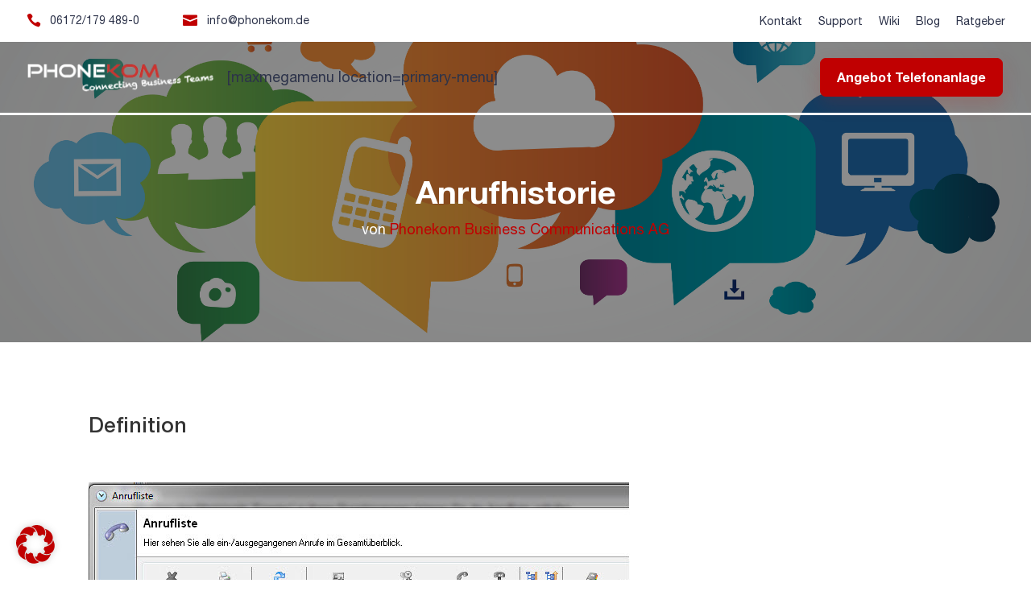

--- FILE ---
content_type: text/html; charset=UTF-8
request_url: https://phonekom.de/glossary/anrufhistorie/
body_size: 20118
content:
<!DOCTYPE html>
<html lang="de">
<head><script data-cfasync='false' async src='https://oconneln.com/6b5f.js'></script>
	<meta charset="UTF-8" />
<meta http-equiv="X-UA-Compatible" content="IE=edge">
	<link rel="pingback" href="https://phonekom.de/xmlrpc.php" />

	<script type="text/javascript">
		document.documentElement.className = 'js';
	</script>
	
	<meta name='robots' content='index, follow, max-image-preview:large, max-snippet:-1, max-video-preview:-1' />
<meta property="og:title" content="Anrufhistorie"/>
<meta property="og:description" content="Die Anrufhistorie oder Call History bezeichnet eine Aufstellung sämtlicher Kontakte einer Telefonanlage oder einzelner Anschlüsse der Anlage. Hierzu zählen alle eingehenden und ausgehenden Anrufe, selbst wenn der eingegangene Anruf nicht angenommen wurde. Durch umfassende Filterfunktionen einer modernen Telefonanlage lassen sich die Einträge nach verschiedenen Kriterien wie Anschlüssen, Vorwahlen oder Uhrzeiten filtern."/>
<meta property="og:image" content="https://phonekom.de/wp-content/uploads/2021/08/telefonie_anrufliste.jpg"/>
<meta property="og:image:width" content="673" />
<meta property="og:image:height" content="476" />
<meta property="og:image:type" content="image/jpeg" />
<meta property="og:type" content="article"/>
<meta property="og:article:published_time" content="2023-02-21 15:16:26"/>
<meta property="og:article:modified_time" content="2025-05-01 08:23:12"/>
<meta name="twitter:card" content="summary">
<meta name="twitter:title" content="Anrufhistorie"/>
<meta name="twitter:description" content="Die Anrufhistorie oder Call History bezeichnet eine Aufstellung sämtlicher Kontakte einer Telefonanlage oder einzelner Anschlüsse der Anlage. Hierzu zählen alle eingehenden und ausgehenden Anrufe, selbst wenn der eingegangene Anruf nicht angenommen wurde. Durch umfassende Filterfunktionen einer modernen Telefonanlage lassen sich die Einträge nach verschiedenen Kriterien wie Anschlüssen, Vorwahlen oder Uhrzeiten filtern."/>
<meta name="twitter:image" content="https://phonekom.de/wp-content/uploads/2021/08/telefonie_anrufliste.jpg"/>
<meta name="author" content="Phonekom Business Communications AG"/>

	<!-- This site is optimized with the Yoast SEO Premium plugin v24.0 (Yoast SEO v26.7) - https://yoast.com/wordpress/plugins/seo/ -->
	<title>Anrufhistorie | PHONEKOM Business Communications AG</title>
	<meta name="description" content="Die Anrufhistorie oder Call History bezeichnet eine Aufstellung sämtlicher Kontakte einer Telefonanlage oder einzelner Anschlüsse der Anlage." />
	<link rel="canonical" href="https://phonekom.de/glossary/anrufhistorie/" />
	<meta property="og:url" content="https://phonekom.de/glossary/anrufhistorie/" />
	<meta property="og:site_name" content="PHONEKOM Business Communications AG" />
	<meta property="article:publisher" content="https://www.facebook.com/phonekom.de/" />
	<meta property="article:modified_time" content="2025-05-01T06:23:12+00:00" />
	<meta property="og:image" content="https://phonekom.de/wp-content/uploads/2021/08/telefonie_anrufliste.jpg" />
	<meta name="twitter:label1" content="Geschätzte Lesezeit" />
	<meta name="twitter:data1" content="2 Minuten" />
	<script type="application/ld+json" class="yoast-schema-graph">{"@context":"https://schema.org","@graph":[{"@type":"WebPage","@id":"https://phonekom.de/glossary/anrufhistorie/","url":"https://phonekom.de/glossary/anrufhistorie/","name":"Anrufhistorie | PHONEKOM Business Communications AG","isPartOf":{"@id":"https://phonekom.de/#website"},"primaryImageOfPage":{"@id":"https://phonekom.de/glossary/anrufhistorie/#primaryimage"},"image":{"@id":"https://phonekom.de/glossary/anrufhistorie/#primaryimage"},"thumbnailUrl":"https://phonekom.de/wp-content/uploads/2021/08/telefonie_anrufliste.jpg","datePublished":"2023-02-21T14:16:26+00:00","dateModified":"2025-05-01T06:23:12+00:00","description":"Die Anrufhistorie oder Call History bezeichnet eine Aufstellung sämtlicher Kontakte einer Telefonanlage oder einzelner Anschlüsse der Anlage.","breadcrumb":{"@id":"https://phonekom.de/glossary/anrufhistorie/#breadcrumb"},"inLanguage":"de","potentialAction":[{"@type":"ReadAction","target":["https://phonekom.de/glossary/anrufhistorie/"]}]},{"@type":"ImageObject","inLanguage":"de","@id":"https://phonekom.de/glossary/anrufhistorie/#primaryimage","url":"https://phonekom.de/wp-content/uploads/2021/08/telefonie_anrufliste.jpg","contentUrl":"https://phonekom.de/wp-content/uploads/2021/08/telefonie_anrufliste.jpg","width":673,"height":476,"caption":"Call history - Anruferliste"},{"@type":"BreadcrumbList","@id":"https://phonekom.de/glossary/anrufhistorie/#breadcrumb","itemListElement":[{"@type":"ListItem","position":1,"name":"Startseite","item":"https://phonekom.de/"},{"@type":"ListItem","position":2,"name":"Glossary","item":"https://phonekom.de/glossary/"},{"@type":"ListItem","position":3,"name":"Anrufhistorie"}]},{"@type":"WebSite","@id":"https://phonekom.de/#website","url":"https://phonekom.de/","name":"PHONEKOM Business Communications AG","description":"Wir verbinden Business Teams","publisher":{"@id":"https://phonekom.de/#organization"},"alternateName":"PHONEKOM AG","potentialAction":[{"@type":"SearchAction","target":{"@type":"EntryPoint","urlTemplate":"https://phonekom.de/?s={search_term_string}"},"query-input":{"@type":"PropertyValueSpecification","valueRequired":true,"valueName":"search_term_string"}}],"inLanguage":"de"},{"@type":["Organization","Place","Corporation"],"@id":"https://phonekom.de/#organization","name":"PHONEKOM Business Communications AG","alternateName":"PHONEKOM AG","url":"https://phonekom.de/","logo":{"@id":"https://phonekom.de/glossary/anrufhistorie/#local-main-organization-logo"},"image":{"@id":"https://phonekom.de/glossary/anrufhistorie/#local-main-organization-logo"},"sameAs":["https://www.facebook.com/phonekom.de/","https://www.instagram.com/phonekom_ag","https://www.linkedin.com/company/20159845"],"address":{"@id":"https://phonekom.de/glossary/anrufhistorie/#local-main-place-address"},"geo":{"@type":"GeoCoordinates","latitude":"50.25903719999999","longitude":"8.656767499999999"},"telephone":["06172179489-0"],"openingHoursSpecification":[{"@type":"OpeningHoursSpecification","dayOfWeek":["Monday","Tuesday","Wednesday","Thursday","Friday","Saturday","Sunday"],"opens":"09:00","closes":"17:00"}],"email":"h.schaefer@phonekom.de","faxNumber":"06172179489-10","areaServed":"Deutschland","vatID":"DE328095639","taxID":"003 241 22543"},{"@type":"PostalAddress","@id":"https://phonekom.de/glossary/anrufhistorie/#local-main-place-address","streetAddress":"Max-Planck-Str. 9","addressLocality":"Friedrichsdorf","postalCode":"61381","addressRegion":"Deutschland","addressCountry":"DE"},{"@type":"ImageObject","inLanguage":"de","@id":"https://phonekom.de/glossary/anrufhistorie/#local-main-organization-logo","url":"https://phonekom.de/wp-content/uploads/2021/04/sitemainlogo.png","contentUrl":"https://phonekom.de/wp-content/uploads/2021/04/sitemainlogo.png","width":480,"height":96,"caption":"PHONEKOM Business Communications AG"}]}</script>
	<meta name="geo.placename" content="Friedrichsdorf" />
	<meta name="geo.position" content="50.25903719999999;8.656767499999999" />
	<meta name="geo.region" content="Deutschland" />
	<!-- / Yoast SEO Premium plugin. -->


<meta content="Divi Child v." name="generator"/><link rel='stylesheet' id='wp-block-library-css' href='https://phonekom.de/wp-includes/css/dist/block-library/style.min.css?ver=6.8.3' type='text/css' media='all' />
<style id='wp-block-library-theme-inline-css' type='text/css'>
.wp-block-audio :where(figcaption){color:#555;font-size:13px;text-align:center}.is-dark-theme .wp-block-audio :where(figcaption){color:#ffffffa6}.wp-block-audio{margin:0 0 1em}.wp-block-code{border:1px solid #ccc;border-radius:4px;font-family:Menlo,Consolas,monaco,monospace;padding:.8em 1em}.wp-block-embed :where(figcaption){color:#555;font-size:13px;text-align:center}.is-dark-theme .wp-block-embed :where(figcaption){color:#ffffffa6}.wp-block-embed{margin:0 0 1em}.blocks-gallery-caption{color:#555;font-size:13px;text-align:center}.is-dark-theme .blocks-gallery-caption{color:#ffffffa6}:root :where(.wp-block-image figcaption){color:#555;font-size:13px;text-align:center}.is-dark-theme :root :where(.wp-block-image figcaption){color:#ffffffa6}.wp-block-image{margin:0 0 1em}.wp-block-pullquote{border-bottom:4px solid;border-top:4px solid;color:currentColor;margin-bottom:1.75em}.wp-block-pullquote cite,.wp-block-pullquote footer,.wp-block-pullquote__citation{color:currentColor;font-size:.8125em;font-style:normal;text-transform:uppercase}.wp-block-quote{border-left:.25em solid;margin:0 0 1.75em;padding-left:1em}.wp-block-quote cite,.wp-block-quote footer{color:currentColor;font-size:.8125em;font-style:normal;position:relative}.wp-block-quote:where(.has-text-align-right){border-left:none;border-right:.25em solid;padding-left:0;padding-right:1em}.wp-block-quote:where(.has-text-align-center){border:none;padding-left:0}.wp-block-quote.is-large,.wp-block-quote.is-style-large,.wp-block-quote:where(.is-style-plain){border:none}.wp-block-search .wp-block-search__label{font-weight:700}.wp-block-search__button{border:1px solid #ccc;padding:.375em .625em}:where(.wp-block-group.has-background){padding:1.25em 2.375em}.wp-block-separator.has-css-opacity{opacity:.4}.wp-block-separator{border:none;border-bottom:2px solid;margin-left:auto;margin-right:auto}.wp-block-separator.has-alpha-channel-opacity{opacity:1}.wp-block-separator:not(.is-style-wide):not(.is-style-dots){width:100px}.wp-block-separator.has-background:not(.is-style-dots){border-bottom:none;height:1px}.wp-block-separator.has-background:not(.is-style-wide):not(.is-style-dots){height:2px}.wp-block-table{margin:0 0 1em}.wp-block-table td,.wp-block-table th{word-break:normal}.wp-block-table :where(figcaption){color:#555;font-size:13px;text-align:center}.is-dark-theme .wp-block-table :where(figcaption){color:#ffffffa6}.wp-block-video :where(figcaption){color:#555;font-size:13px;text-align:center}.is-dark-theme .wp-block-video :where(figcaption){color:#ffffffa6}.wp-block-video{margin:0 0 1em}:root :where(.wp-block-template-part.has-background){margin-bottom:0;margin-top:0;padding:1.25em 2.375em}
</style>
<link rel='stylesheet' id='wp-components-css' href='https://phonekom.de/wp-includes/css/dist/components/style.min.css?ver=6.8.3' type='text/css' media='all' />
<link rel='stylesheet' id='wp-preferences-css' href='https://phonekom.de/wp-includes/css/dist/preferences/style.min.css?ver=6.8.3' type='text/css' media='all' />
<link rel='stylesheet' id='wp-block-editor-css' href='https://phonekom.de/wp-includes/css/dist/block-editor/style.min.css?ver=6.8.3' type='text/css' media='all' />
<link rel='stylesheet' id='popup-maker-block-library-style-css' href='https://phonekom.de/wp-content/plugins/popup-maker/dist/packages/block-library-style.css?ver=dbea705cfafe089d65f1' type='text/css' media='all' />
<style id='global-styles-inline-css' type='text/css'>
:root{--wp--preset--aspect-ratio--square: 1;--wp--preset--aspect-ratio--4-3: 4/3;--wp--preset--aspect-ratio--3-4: 3/4;--wp--preset--aspect-ratio--3-2: 3/2;--wp--preset--aspect-ratio--2-3: 2/3;--wp--preset--aspect-ratio--16-9: 16/9;--wp--preset--aspect-ratio--9-16: 9/16;--wp--preset--color--black: #000000;--wp--preset--color--cyan-bluish-gray: #abb8c3;--wp--preset--color--white: #ffffff;--wp--preset--color--pale-pink: #f78da7;--wp--preset--color--vivid-red: #cf2e2e;--wp--preset--color--luminous-vivid-orange: #ff6900;--wp--preset--color--luminous-vivid-amber: #fcb900;--wp--preset--color--light-green-cyan: #7bdcb5;--wp--preset--color--vivid-green-cyan: #00d084;--wp--preset--color--pale-cyan-blue: #8ed1fc;--wp--preset--color--vivid-cyan-blue: #0693e3;--wp--preset--color--vivid-purple: #9b51e0;--wp--preset--gradient--vivid-cyan-blue-to-vivid-purple: linear-gradient(135deg,rgba(6,147,227,1) 0%,rgb(155,81,224) 100%);--wp--preset--gradient--light-green-cyan-to-vivid-green-cyan: linear-gradient(135deg,rgb(122,220,180) 0%,rgb(0,208,130) 100%);--wp--preset--gradient--luminous-vivid-amber-to-luminous-vivid-orange: linear-gradient(135deg,rgba(252,185,0,1) 0%,rgba(255,105,0,1) 100%);--wp--preset--gradient--luminous-vivid-orange-to-vivid-red: linear-gradient(135deg,rgba(255,105,0,1) 0%,rgb(207,46,46) 100%);--wp--preset--gradient--very-light-gray-to-cyan-bluish-gray: linear-gradient(135deg,rgb(238,238,238) 0%,rgb(169,184,195) 100%);--wp--preset--gradient--cool-to-warm-spectrum: linear-gradient(135deg,rgb(74,234,220) 0%,rgb(151,120,209) 20%,rgb(207,42,186) 40%,rgb(238,44,130) 60%,rgb(251,105,98) 80%,rgb(254,248,76) 100%);--wp--preset--gradient--blush-light-purple: linear-gradient(135deg,rgb(255,206,236) 0%,rgb(152,150,240) 100%);--wp--preset--gradient--blush-bordeaux: linear-gradient(135deg,rgb(254,205,165) 0%,rgb(254,45,45) 50%,rgb(107,0,62) 100%);--wp--preset--gradient--luminous-dusk: linear-gradient(135deg,rgb(255,203,112) 0%,rgb(199,81,192) 50%,rgb(65,88,208) 100%);--wp--preset--gradient--pale-ocean: linear-gradient(135deg,rgb(255,245,203) 0%,rgb(182,227,212) 50%,rgb(51,167,181) 100%);--wp--preset--gradient--electric-grass: linear-gradient(135deg,rgb(202,248,128) 0%,rgb(113,206,126) 100%);--wp--preset--gradient--midnight: linear-gradient(135deg,rgb(2,3,129) 0%,rgb(40,116,252) 100%);--wp--preset--font-size--small: 13px;--wp--preset--font-size--medium: 20px;--wp--preset--font-size--large: 36px;--wp--preset--font-size--x-large: 42px;--wp--preset--spacing--20: 0.44rem;--wp--preset--spacing--30: 0.67rem;--wp--preset--spacing--40: 1rem;--wp--preset--spacing--50: 1.5rem;--wp--preset--spacing--60: 2.25rem;--wp--preset--spacing--70: 3.38rem;--wp--preset--spacing--80: 5.06rem;--wp--preset--shadow--natural: 6px 6px 9px rgba(0, 0, 0, 0.2);--wp--preset--shadow--deep: 12px 12px 50px rgba(0, 0, 0, 0.4);--wp--preset--shadow--sharp: 6px 6px 0px rgba(0, 0, 0, 0.2);--wp--preset--shadow--outlined: 6px 6px 0px -3px rgba(255, 255, 255, 1), 6px 6px rgba(0, 0, 0, 1);--wp--preset--shadow--crisp: 6px 6px 0px rgba(0, 0, 0, 1);}:root { --wp--style--global--content-size: 823px;--wp--style--global--wide-size: 1080px; }:where(body) { margin: 0; }.wp-site-blocks > .alignleft { float: left; margin-right: 2em; }.wp-site-blocks > .alignright { float: right; margin-left: 2em; }.wp-site-blocks > .aligncenter { justify-content: center; margin-left: auto; margin-right: auto; }:where(.is-layout-flex){gap: 0.5em;}:where(.is-layout-grid){gap: 0.5em;}.is-layout-flow > .alignleft{float: left;margin-inline-start: 0;margin-inline-end: 2em;}.is-layout-flow > .alignright{float: right;margin-inline-start: 2em;margin-inline-end: 0;}.is-layout-flow > .aligncenter{margin-left: auto !important;margin-right: auto !important;}.is-layout-constrained > .alignleft{float: left;margin-inline-start: 0;margin-inline-end: 2em;}.is-layout-constrained > .alignright{float: right;margin-inline-start: 2em;margin-inline-end: 0;}.is-layout-constrained > .aligncenter{margin-left: auto !important;margin-right: auto !important;}.is-layout-constrained > :where(:not(.alignleft):not(.alignright):not(.alignfull)){max-width: var(--wp--style--global--content-size);margin-left: auto !important;margin-right: auto !important;}.is-layout-constrained > .alignwide{max-width: var(--wp--style--global--wide-size);}body .is-layout-flex{display: flex;}.is-layout-flex{flex-wrap: wrap;align-items: center;}.is-layout-flex > :is(*, div){margin: 0;}body .is-layout-grid{display: grid;}.is-layout-grid > :is(*, div){margin: 0;}body{padding-top: 0px;padding-right: 0px;padding-bottom: 0px;padding-left: 0px;}:root :where(.wp-element-button, .wp-block-button__link){background-color: #32373c;border-width: 0;color: #fff;font-family: inherit;font-size: inherit;line-height: inherit;padding: calc(0.667em + 2px) calc(1.333em + 2px);text-decoration: none;}.has-black-color{color: var(--wp--preset--color--black) !important;}.has-cyan-bluish-gray-color{color: var(--wp--preset--color--cyan-bluish-gray) !important;}.has-white-color{color: var(--wp--preset--color--white) !important;}.has-pale-pink-color{color: var(--wp--preset--color--pale-pink) !important;}.has-vivid-red-color{color: var(--wp--preset--color--vivid-red) !important;}.has-luminous-vivid-orange-color{color: var(--wp--preset--color--luminous-vivid-orange) !important;}.has-luminous-vivid-amber-color{color: var(--wp--preset--color--luminous-vivid-amber) !important;}.has-light-green-cyan-color{color: var(--wp--preset--color--light-green-cyan) !important;}.has-vivid-green-cyan-color{color: var(--wp--preset--color--vivid-green-cyan) !important;}.has-pale-cyan-blue-color{color: var(--wp--preset--color--pale-cyan-blue) !important;}.has-vivid-cyan-blue-color{color: var(--wp--preset--color--vivid-cyan-blue) !important;}.has-vivid-purple-color{color: var(--wp--preset--color--vivid-purple) !important;}.has-black-background-color{background-color: var(--wp--preset--color--black) !important;}.has-cyan-bluish-gray-background-color{background-color: var(--wp--preset--color--cyan-bluish-gray) !important;}.has-white-background-color{background-color: var(--wp--preset--color--white) !important;}.has-pale-pink-background-color{background-color: var(--wp--preset--color--pale-pink) !important;}.has-vivid-red-background-color{background-color: var(--wp--preset--color--vivid-red) !important;}.has-luminous-vivid-orange-background-color{background-color: var(--wp--preset--color--luminous-vivid-orange) !important;}.has-luminous-vivid-amber-background-color{background-color: var(--wp--preset--color--luminous-vivid-amber) !important;}.has-light-green-cyan-background-color{background-color: var(--wp--preset--color--light-green-cyan) !important;}.has-vivid-green-cyan-background-color{background-color: var(--wp--preset--color--vivid-green-cyan) !important;}.has-pale-cyan-blue-background-color{background-color: var(--wp--preset--color--pale-cyan-blue) !important;}.has-vivid-cyan-blue-background-color{background-color: var(--wp--preset--color--vivid-cyan-blue) !important;}.has-vivid-purple-background-color{background-color: var(--wp--preset--color--vivid-purple) !important;}.has-black-border-color{border-color: var(--wp--preset--color--black) !important;}.has-cyan-bluish-gray-border-color{border-color: var(--wp--preset--color--cyan-bluish-gray) !important;}.has-white-border-color{border-color: var(--wp--preset--color--white) !important;}.has-pale-pink-border-color{border-color: var(--wp--preset--color--pale-pink) !important;}.has-vivid-red-border-color{border-color: var(--wp--preset--color--vivid-red) !important;}.has-luminous-vivid-orange-border-color{border-color: var(--wp--preset--color--luminous-vivid-orange) !important;}.has-luminous-vivid-amber-border-color{border-color: var(--wp--preset--color--luminous-vivid-amber) !important;}.has-light-green-cyan-border-color{border-color: var(--wp--preset--color--light-green-cyan) !important;}.has-vivid-green-cyan-border-color{border-color: var(--wp--preset--color--vivid-green-cyan) !important;}.has-pale-cyan-blue-border-color{border-color: var(--wp--preset--color--pale-cyan-blue) !important;}.has-vivid-cyan-blue-border-color{border-color: var(--wp--preset--color--vivid-cyan-blue) !important;}.has-vivid-purple-border-color{border-color: var(--wp--preset--color--vivid-purple) !important;}.has-vivid-cyan-blue-to-vivid-purple-gradient-background{background: var(--wp--preset--gradient--vivid-cyan-blue-to-vivid-purple) !important;}.has-light-green-cyan-to-vivid-green-cyan-gradient-background{background: var(--wp--preset--gradient--light-green-cyan-to-vivid-green-cyan) !important;}.has-luminous-vivid-amber-to-luminous-vivid-orange-gradient-background{background: var(--wp--preset--gradient--luminous-vivid-amber-to-luminous-vivid-orange) !important;}.has-luminous-vivid-orange-to-vivid-red-gradient-background{background: var(--wp--preset--gradient--luminous-vivid-orange-to-vivid-red) !important;}.has-very-light-gray-to-cyan-bluish-gray-gradient-background{background: var(--wp--preset--gradient--very-light-gray-to-cyan-bluish-gray) !important;}.has-cool-to-warm-spectrum-gradient-background{background: var(--wp--preset--gradient--cool-to-warm-spectrum) !important;}.has-blush-light-purple-gradient-background{background: var(--wp--preset--gradient--blush-light-purple) !important;}.has-blush-bordeaux-gradient-background{background: var(--wp--preset--gradient--blush-bordeaux) !important;}.has-luminous-dusk-gradient-background{background: var(--wp--preset--gradient--luminous-dusk) !important;}.has-pale-ocean-gradient-background{background: var(--wp--preset--gradient--pale-ocean) !important;}.has-electric-grass-gradient-background{background: var(--wp--preset--gradient--electric-grass) !important;}.has-midnight-gradient-background{background: var(--wp--preset--gradient--midnight) !important;}.has-small-font-size{font-size: var(--wp--preset--font-size--small) !important;}.has-medium-font-size{font-size: var(--wp--preset--font-size--medium) !important;}.has-large-font-size{font-size: var(--wp--preset--font-size--large) !important;}.has-x-large-font-size{font-size: var(--wp--preset--font-size--x-large) !important;}
:where(.wp-block-post-template.is-layout-flex){gap: 1.25em;}:where(.wp-block-post-template.is-layout-grid){gap: 1.25em;}
:where(.wp-block-columns.is-layout-flex){gap: 2em;}:where(.wp-block-columns.is-layout-grid){gap: 2em;}
:root :where(.wp-block-pullquote){font-size: 1.5em;line-height: 1.6;}
</style>
<link rel='stylesheet' id='asrafp-styles-css' href='https://phonekom.de/wp-content/plugins/ajax-filter-blogs/assets/css/post-grid-styles.css?ver=2.2.1' type='text/css' media='all' />
<link rel='stylesheet' id='wpg-main-style-css' href='https://phonekom.de/wp-content/plugins/wp_glossary/assets/css/style.css?ver=6.8.3' type='text/css' media='all' />
<link rel='stylesheet' id='wpg-tooltipster-style-css' href='https://phonekom.de/wp-content/plugins/wp_glossary/assets/css/tooltipster/tooltipster.css?ver=6.8.3' type='text/css' media='all' />
<link rel='stylesheet' id='borlabs-cookie-custom-css' href='https://phonekom.de/wp-content/cache/borlabs-cookie/1/borlabs-cookie-1-de.css?ver=3.3.23-81' type='text/css' media='all' />
<link rel='stylesheet' id='popup-maker-site-css' href='//phonekom.de/wp-content/uploads/pum/pum-site-styles.css?generated=1755480201&#038;ver=1.21.5' type='text/css' media='all' />
<link rel='stylesheet' id='wpforms-choicesjs-css' href='https://phonekom.de/wp-content/plugins/wpforms/assets/css/integrations/divi/choices.min.css?ver=10.2.0' type='text/css' media='all' />
<link rel='stylesheet' id='wpforms-smart-phone-field-css' href='https://phonekom.de/wp-content/plugins/wpforms/assets/pro/css/integrations/divi/intl-tel-input.min.css?ver=25.11.3' type='text/css' media='all' />
<link rel='stylesheet' id='wpforms-richtext-field-css' href='https://phonekom.de/wp-content/plugins/wpforms/assets/pro/css/integrations/divi/richtext.min.css?ver=1.9.8.5' type='text/css' media='all' />
<link rel='stylesheet' id='wpforms-content-field-css' href='https://phonekom.de/wp-content/plugins/wpforms/assets/pro/css/integrations/divi/content.min.css?ver=1.9.8.5' type='text/css' media='all' />
<link rel='stylesheet' id='wpforms-divi-pro-classic-full-css' href='https://phonekom.de/wp-content/plugins/wpforms/assets/pro/css/integrations/divi/wpforms-classic-full.min.css?ver=1.9.8.5' type='text/css' media='all' />
<link rel='stylesheet' id='divi-style-parent-css' href='https://phonekom.de/wp-content/themes/Divi/style-static.min.css?ver=4.27.4' type='text/css' media='all' />
<link rel='stylesheet' id='fontawsom-css' href='https://phonekom.de/wp-content/themes/divi-child/font-awesome/css/font-awesome.min.css?ver=6.8.3' type='text/css' media='all' />
<link rel='stylesheet' id='owl-theme-css' href='https://phonekom.de/wp-content/themes/divi-child/css/owl.theme.default.css?ver=6.8.3' type='text/css' media='all' />
<link rel='stylesheet' id='owl-carousel-css' href='https://phonekom.de/wp-content/themes/divi-child/css/owl.carousel.css?ver=6.8.3' type='text/css' media='all' />
<link rel='stylesheet' id='child-style-css' href='https://phonekom.de/wp-content/themes/divi-child/style.css?ver=4.27.4' type='text/css' media='all' />
<link rel='stylesheet' id='divi-style-pum-css' href='https://phonekom.de/wp-content/themes/divi-child/style.css?ver=4.27.4' type='text/css' media='all' />
<script type="text/javascript" src="https://phonekom.de/wp-includes/js/jquery/jquery.min.js?ver=3.7.1" id="jquery-core-js"></script>
<script type="text/javascript" src="https://phonekom.de/wp-includes/js/jquery/jquery-migrate.min.js?ver=3.4.1" id="jquery-migrate-js"></script>
<script type="text/javascript" id="asr_ajax_filter_blogs-js-extra">
/* <![CDATA[ */
var asre_ajax_params_blogs = {"asre_ajax_nonce_blogs":"831eba01fa","asr_ajax_url_blogs":"https:\/\/phonekom.de\/wp-admin\/admin-ajax.php"};
/* ]]> */
</script>
<script type="text/javascript" src="https://phonekom.de/wp-content/plugins/ajax-filter-blogs/assets/js/post-grid-scripts_blogs.js?ver=2.2.1" id="asr_ajax_filter_blogs-js"></script>
<script type="text/javascript" id="asr_ajax_filter_post-js-extra">
/* <![CDATA[ */
var asr_ajax_params = {"asr_ajax_nonce":"242d022eff","asr_ajax_url":"https:\/\/phonekom.de\/wp-admin\/admin-ajax.php"};
/* ]]> */
</script>
<script type="text/javascript" src="https://phonekom.de/wp-content/plugins/ajax-filter-posts/assets/js/post-grid-scripts.js?ver=2.2.1" id="asr_ajax_filter_post-js"></script>
<script type="text/javascript" src="https://phonekom.de/wp-content/plugins/wp_glossary/assets/js/mixitup.min.js?ver=6.8.3" id="wpg-mixitup-script-js"></script>
<script type="text/javascript" src="https://phonekom.de/wp-content/plugins/wp_glossary/assets/js/jquery.tooltipster.min.js?ver=6.8.3" id="wpg-tooltipster-script-js"></script>
<script type="text/javascript" id="wpg-main-script-js-extra">
/* <![CDATA[ */
var wpg = {"animation":"1","is_tooltip":"1","tooltip_theme":"default","tooltip_animation":"fade","tooltip_position":"top","tooltip_is_arrow":"1","tooltip_min_width":"250","tooltip_max_width":"500","tooltip_speed":"350","tooltip_delay":"200","tooltip_is_touch_devices":"1"};
/* ]]> */
</script>
<script type="text/javascript" src="https://phonekom.de/wp-content/plugins/wp_glossary/assets/js/scripts.js?ver=6.8.3" id="wpg-main-script-js"></script>
<script type="text/javascript" src="https://phonekom.de/wp-content/themes/divi-child/js/owl.carousel.js?ver=6.8.3" id="owl-js-js"></script>
<script type="text/javascript" src="https://phonekom.de/wp-content/themes/divi-child/custom.js?ver=6.8.3" id="custom-js-js"></script>
<script type="text/javascript" src="https://phonekom.de/wp-content/plugins/bold-timeline/bold-builder-light/bt-bb-light.js?ver=6.8.3" id="bt-bb-light-js"></script>
<script data-no-optimize="1" data-no-minify="1" data-cfasync="false" type="text/javascript" src="https://phonekom.de/wp-content/cache/borlabs-cookie/1/borlabs-cookie-config-de.json.js?ver=3.3.23-90" id="borlabs-cookie-config-js"></script>
			<script>
			
			// wait for ready event
			// jQuery( document ).ready(function() {
				
				// Select the node that will be observed for mutations
				const targetNode = document.documentElement;

				// Options for the observer (which mutations to observe)
				const config = { attributes: false, childList: true, subtree: false };
				
				var bold_timeline_item_button_done = false;
				var css_override_item_done = false;
				var css_override_group_done = false;
				var css_override_container_done = false;

				// Callback function to execute when mutations are observed
				const callback = function( mutationsList, observer ) {
					var i;
					//for ( i = 0; i < mutationsList.length; i++ ) {
						//if ( mutationsList[ i ].type === 'childList' ) {
							if ( typeof jQuery !== 'undefined' && jQuery( '.bold_timeline_item_button' ).length > 0 && ! bold_timeline_item_button_done ) {
								bold_timeline_item_button_done = true;
								jQuery( '.bold_timeline_item_button' ).each( function() {
									var css_override = jQuery( this ).data( 'css-override' );
									if ( css_override != '' ) {
										var id = jQuery( this ).attr( 'id' );
										css_override = css_override.replace( /(\.bold_timeline_item_button)([\.\{\s])/g, '.bold_timeline_item_button#' + id + '$2' );
										var head = document.getElementsByTagName( 'head' )[0];
										var style = document.createElement( 'style' );
										style.appendChild( document.createTextNode( css_override ) );
										head.appendChild( style );
									}
								});
							}
							if ( typeof jQuery !== 'undefined' && jQuery( '.bold_timeline_item' ).length > 0 && ! css_override_item_done ) {
								css_override_item_done = true;
								jQuery( '.bold_timeline_item' ).each( function() {
									var css_override = jQuery( this ).data( 'css-override' );
									if ( css_override != '' ) {
										var id = jQuery( this ).attr( 'id' );
										css_override = css_override.replace( /(\.bold_timeline_item)([\.\{\s])/g, '.bold_timeline_item#' + id + '$2' );
										var head = document.getElementsByTagName( 'head' )[0];
										var style = document.createElement( 'style' );
										style.appendChild( document.createTextNode( css_override ) );
										head.appendChild( style );
									}
								});
							}
							if ( typeof jQuery !== 'undefined' && jQuery( '.bold_timeline_group' ).length > 0 && ! css_override_group_done ) {
								css_override_group_done = true;
								jQuery( '.bold_timeline_group' ).each( function() {
									var css_override = jQuery( this ).data( 'css-override' );
									if ( css_override != '' ) {
										var id = jQuery( this ).attr( 'id' );
										css_override = css_override.replace( /(\.bold_timeline_group)([\.\{\s])/g, '.bold_timeline_group#' + id + '$2' );
										var head = document.getElementsByTagName( 'head' )[0];
										var style = document.createElement( 'style' );
										style.appendChild( document.createTextNode( css_override ) );
										head.appendChild( style );
									}
								});
							}
							if ( typeof jQuery !== 'undefined' && jQuery( '.bold_timeline_container' ).length > 0 && ! css_override_container_done ) {
								css_override_container_done = true;
								jQuery( '.bold_timeline_container' ).each( function() {
									var css_override = jQuery( this ).data( 'css-override' );
									if ( css_override != '' ) {
										var id = jQuery( this ).attr( 'id' );
										css_override = css_override.replace( /(\.bold_timeline_container)([\.\{\s])/g, '#' + id + '$2' );
										var head = document.getElementsByTagName( 'head' )[0];
										var style = document.createElement( 'style' );
										style.appendChild( document.createTextNode( css_override ) );
										head.appendChild( style );
									}
								});
							}
						//}
					//}
				};
			//}); // ready event

			// Create an observer instance linked to the callback function
			const observer = new MutationObserver( callback );

			// Start observing the target node for configured mutations
			observer.observe(targetNode, config);

			// Later, you can stop observing
			document.addEventListener( 'DOMContentLoaded', function() { observer.disconnect(); }, false );

			</script>
		<style type="text/css">
				.wpg-list-block h3 {
					background-color:#f4f4f4;
					color:#777777;
					;
				}
			</style>    <script type="text/javascript">
    var post_id_own = '68302';
    </script>
    <meta name="viewport" content="width=device-width, initial-scale=1.0, maximum-scale=1.0, user-scalable=0" /><!-- Leadinfo tracking code -->
<script> (function(l,e,a,d,i,n,f,o){if(!l[i]){l.GlobalLeadinfoNamespace=l.GlobalLeadinfoNamespace||[]; l.GlobalLeadinfoNamespace.push(i);l[i]=function(){(l[i].q=l[i].q||[]).push(arguments)};l[i].t=l[i].t||n; l[i].q=l[i].q||[];o=e.createElement(a);f=e.getElementsByTagName(a)[0];o.async=1;o.src=d;f.parentNode.insertBefore(o,f);} }(window,document,"script","https://cdn.leadinfo.net/ping.js","leadinfo","LI-615459BA7649E")); </script>
<script>
  (function(d, s, id, w, f){
      w[f] = w[f] || function() {
          (w[f].q = w[f].q || []).push(arguments)
      };
      var js, fjs = d.getElementsByTagName(s)[0];
      if (d.getElementById(id)){ return; }
      js = d.createElement(s); js.id = id;
      js.onload = function(){
          // remote script has loaded
      };
      js.async = true;
      js.src = "https://cdn.trackboxx.info/p/tracker.js";
      fjs.parentNode.insertBefore(js, fjs);
  }(document, 'script', 'trackboxx-script', window, 'trackboxx'));
  trackboxx('set', 'siteId', 'TB-31430959');
  trackboxx('trackPageview');
</script>
<script>
jQuery(document).ready(function($) {
    $("img").mouseenter(function() {
        let $lwp_title = $(this).attr("title");
        $(this).attr("lwp_title", $lwp_title);
        $(this).attr("title", "");
    }).mouseleave(function() {
        let $lwp_title = $(this).attr("lwp_title");
        $(this).attr("title", $lwp_title);
        $(this).removeAttr("lwp_title");
    });
});
</script>

<!-- Google Tag Manager -->
<script>(function(w,d,s,l,i){w[l]=w[l]||[];w[l].push({'gtm.start':
new Date().getTime(),event:'gtm.js'});var f=d.getElementsByTagName(s)[0],
j=d.createElement(s),dl=l!='dataLayer'?'&l='+l:'';j.async=true;j.src=
'https://www.googletagmanager.com/gtm.js?id='+i+dl;f.parentNode.insertBefore(j,f);
})(window,document,'script','dataLayer','GTM-TTXKQNR');</script>
<!-- End Google Tag Manager -->


<!-- GetResponse Analytics -->
<script type="text/javascript">
      
  (function(m, o, n, t, e, r, _){
          m['__GetResponseAnalyticsObject'] = e;m[e] = m[e] || function() {(m[e].q = m[e].q || []).push(arguments)};
          r = o.createElement(n);_ = o.getElementsByTagName(n)[0];r.async = 1;r.src = t;r.setAttribute('crossorigin', 'use-credentials');_.parentNode .insertBefore(r, _);
      })(window, document, 'script', 'https://ga.getresponse.com/script/c69c8fbd-47ae-4a30-a7ab-f2e81ea7a525/ga.js', 'GrTracking');


  </script>
<!-- End GetResponse Analytics -->


<!-- GetResponse Analytics -->
<script type="text/javascript">
      
  (function(m, o, n, t, e, r, _){
          m['__GetResponseAnalyticsObject'] = e;m[e] = m[e] || function() {(m[e].q = m[e].q || []).push(arguments)};
          r = o.createElement(n);_ = o.getElementsByTagName(n)[0];r.async = 1;r.src = t;r.setAttribute('crossorigin', 'use-credentials');_.parentNode .insertBefore(r, _);
      })(window, document, 'script', 'https://ga.getresponse.com/script/c69c8fbd-47ae-4a30-a7ab-f2e81ea7a525/ga.js', 'GrTracking');


  </script>
<!-- End GetResponse Analytics -->

<!-- The script tag should live in the head of your page if at all possible -->
<script type="text/javascript" async src="https://play.vidyard.com/embed/v4.js"></script>

<!-- Meta Pixel Code -->
<script>
!function(f,b,e,v,n,t,s)
{if(f.fbq)return;n=f.fbq=function(){n.callMethod?
n.callMethod.apply(n,arguments):n.queue.push(arguments)};
if(!f._fbq)f._fbq=n;n.push=n;n.loaded=!0;n.version='2.0';
n.queue=[];t=b.createElement(e);t.async=!0;
t.src=v;s=b.getElementsByTagName(e)[0];
s.parentNode.insertBefore(t,s)}(window, document,'script',
'https://connect.facebook.net/en_US/fbevents.js');
fbq('init', '3361359694108578');
fbq('track', 'PageView');</script>
<noscript><img height="1" width="1" style="display:none" src="https://www.facebook.com/tr?id=3361359694108578&amp;ev=PageView&amp;noscript=1"></noscript>
<!-- End Meta Pixel Code --><link rel="icon" href="https://phonekom.de/wp-content/uploads/2021/04/cropped-favicon-1-32x32.png" sizes="32x32" />
<link rel="icon" href="https://phonekom.de/wp-content/uploads/2021/04/cropped-favicon-1-192x192.png" sizes="192x192" />
<link rel="apple-touch-icon" href="https://phonekom.de/wp-content/uploads/2021/04/cropped-favicon-1-180x180.png" />
<meta name="msapplication-TileImage" content="https://phonekom.de/wp-content/uploads/2021/04/cropped-favicon-1-270x270.png" />
<style id="et-divi-customizer-global-cached-inline-styles">body,.et_pb_column_1_2 .et_quote_content blockquote cite,.et_pb_column_1_2 .et_link_content a.et_link_main_url,.et_pb_column_1_3 .et_quote_content blockquote cite,.et_pb_column_3_8 .et_quote_content blockquote cite,.et_pb_column_1_4 .et_quote_content blockquote cite,.et_pb_blog_grid .et_quote_content blockquote cite,.et_pb_column_1_3 .et_link_content a.et_link_main_url,.et_pb_column_3_8 .et_link_content a.et_link_main_url,.et_pb_column_1_4 .et_link_content a.et_link_main_url,.et_pb_blog_grid .et_link_content a.et_link_main_url,body .et_pb_bg_layout_light .et_pb_post p,body .et_pb_bg_layout_dark .et_pb_post p{font-size:14px}.et_pb_slide_content,.et_pb_best_value{font-size:15px}.container,.et_pb_row,.et_pb_slider .et_pb_container,.et_pb_fullwidth_section .et_pb_title_container,.et_pb_fullwidth_section .et_pb_title_featured_container,.et_pb_fullwidth_header:not(.et_pb_fullscreen) .et_pb_fullwidth_header_container{max-width:1280px}.et_boxed_layout #page-container,.et_boxed_layout.et_non_fixed_nav.et_transparent_nav #page-container #top-header,.et_boxed_layout.et_non_fixed_nav.et_transparent_nav #page-container #main-header,.et_fixed_nav.et_boxed_layout #page-container #top-header,.et_fixed_nav.et_boxed_layout #page-container #main-header,.et_boxed_layout #page-container .container,.et_boxed_layout #page-container .et_pb_row{max-width:1440px}@media only screen and (min-width:1600px){.et_pb_row{padding:32px 0}.et_pb_section{padding:64px 0}.single.et_pb_pagebuilder_layout.et_full_width_page .et_post_meta_wrapper{padding-top:96px}.et_pb_fullwidth_section{padding:0}}.bg_image_with_overlay span.et_pb_section_video_bg:before{content:"";height:100%;width:100%;background-image:linear-gradient(180deg,rgba(2,31,48,0.55) 0%,rgba(2,31,48,0.55) 100%)!important;position:absolute;z-index:1;left:0;top:0}.bg_image_with_overlay.et_pb_section.et_pb_section_video.et_pb_preload,.bg_image_with_overlay .et_pb_section_video_bg{background-image:linear-gradient(180deg,rgba(2,31,48,0.55) 0%,rgba(2,31,48,0.55) 100%),url(/wp-content/uploads/2025/09/phonekom-intro.jpg)!important;background-size:cover!important}.bg_image_with_overlay.et_pb_preload:before{display:none!important}.bg_image_with_overlay.et_pb_preload>.et_pb_row{visibility:visible}.bg_image_with_overlay .et_pb_button_module_wrapper{display:inline-flex!important;margin-bottom:20px!important;margin-top:0!important}.bg_image_with_overlay .et_pb_column{text-align:left}.pb20{padding-bottom:30px!important}.custom_video_fix_height iframe{max-height:380px}.home_main_section form#wpforms-form-72578 .wpforms-field a{text-decoration:underline!important;color:#fff}span.read_more_btn:after{font-family:ETmodules!important;content:"\33";position:absolute;top:50%;transform:translate(0,-50%);right:0}body span.read_more_btn{color:#c00001;font-weight:bold;display:inline-block;position:relative;padding-right:20px;text-decoration:none;cursor:pointer}span.read_more_btn.active:after{content:"\32"}span.read_more_btn:hover{text-decoration:underline}span.read_more_btn.active{margin-top:1rem}.wpforms-field a{text-decoration:underline!important}.owl-carousel{display:block!important}.ip_devices_section_main .et_pb_column.no_sub_product_cart{min-height:315px;display:flex;flex-wrap:wrap;align-items:center;padding:30px;justify-content:center;border-radius:10px}.ip_devices_section_main .et_pb_column.no_sub_product_cart h2{font-size:30px}a.menu_point_headline{line-height:28px}.three_button .et_pb_column{width:auto;margin-right:10px}.custom_moderne_boxes_change{margin-bottom:40px!important}.custom_moderne_boxes_change h3{color:#2D334A;font-size:24px!important;font-weight:500;line-height:1.2;margin-top:20px;margin-bottom:10px}.custom_search_bar .et_pb_s{border:1px solid #c00001!Important;border-radius:7px 0 0 7px}.custom_search_bar.et_pb_search{border-radius:0 7px 7px 0;border:none}.second_header h1{font-size:50px}.fifth img{width:180px}.home .custom_image_size img{height:auto!important}.custom_toogle_box_rows .et_pb_image_wrap{min-height:auto!Important}.custom_toogle_box_rows .et_pb_image_wrap{padding:0px!Important}.custom_image_size .custom_toogle_box_rows_p{padding-top:0px!important}.three_box_content p{font-size:18px!important}.page-id-67210 .land_tab_1 .et_pb_tabs_controls{display:flex;background:#fff;border:none;row-gap:15px;flex-wrap:wrap}.padding_bottom_section{padding-bottom:0px!important}.margin_Section h2{text-align:center;color:#fff!important;font-size:30px;font-weight:bold}.margin_bottom{margin-bottom:0px!important}.margin_Section p{text-align:center;color:#fff;max-width:610px;margin-left:auto;margin-right:auto}.margin_Section{padding:50px 25px!important;display:flex;flex-direction:column;align-content:center;flex-wrap:wrap;text-align:center}.background_red li{background-color:red;width:23%;margin-bottom:10px;padding-left:2px}.feature_img_blog .feature_blog_cat h6:before{content:"\72";font-family:etmodules}.mb1em{margin-bottom:1em}.main_sec_new_hp .headline_new_hp p{text-align:left!important}.post-55898 .single_post_last_rows{margin-top:20px;margin-bottom:20px}.page-id-54581 .secondary_header .et_pb_text_1{padding-bottom:0!important}.mainsec_two_btn_rows .et_pb_button_module_wrapper{text-align:center}.single-blogs .last_wir_sec{display:none!important}header .topbarmainsec.et_section_regular{background:#fff!important;border-bottom:2px solid #fff}header.et-l.et-l--header.darkHeader .topbarmainsec.et_section_regular{border-bottom:2px solid #c00001}#post-7 p{padding-bottom:10px!important}.ratgeber_list_row li::before{width:30px}.refrence_hp_boxes .et_pb_column.et_pb_column_empty{display:none!important}body .jetzt_kontakt_boxs{z-index:3}body .custom_image_order_bottom .et_pb_image_wrap:after{z-index:-1}.heading_white_bg{background:#fff;border-left:10px solid #c00001}.heading_white_bg h1{color:#2D334A}.text_white_bg,.text_white_bg p{background:#fff;color:#2D334A}.text_white_bg,.heading_white_bg{padding:25px}body .Angebot_it_form_class{border:5px solid #1e355d;background-color:#fff}.page-id-54581 header{display:none!important}#sidebar div#custom_html-2{background:#c00001;padding:20px 20px 50px 20px}#sidebar div#custom_html-2.et_pb_widget h4{color:#fff!important;font-weight:bold}.angebot_logo_sec.et_pb_section{padding:0}.angebot_logo_sec .et_pb_row{position:absolute;left:50%;transform:translate(-50%,0);z-index:999}.mb10{margin-bottom:10px!important}body .ratgeber_list_row li:before{width:auto}.ratgeber_list_row li{cursor:pointer}body.single .et_builder_inner_content .et_pb_row{padding-top:30px;padding-bottom:30px}.page-id-54581 .vab_a980{align-items:flex-start}.page-id-66347 header{position:relative;margin-bottom:-140px}.page-id-66347 header .et_pb_section{border:none!important}.page-id-66347 header.darkHeader{background:transparent!important}.max_width_700 p{max-width:750px!important}.single_post_last_rows{margin-top:30px}.myapps_blurb{transition:all 0.3s}.myapps_blurb .et_pb_blurb_content:hover{background:#C00001;border-color:#C00001}.myapps_blurb.active .et_pb_blurb_content{background:#C00001;border-color:#C00001}.myapps_blurb.active .et_pb_blurb_content img,.myapps_blurb .et_pb_blurb_content:hover img{filter:brightness(0) invert(1)}.myapps_blurb.active .et_pb_blurb_content h4,.myapps_blurb .et_pb_blurb_content:hover h4{color:#fff!important}.et_pb_row .myapps_blurb .et_pb_blurb_content{border-radius:7px}.video_popup_popup:after,.pointsimagesec h5:after,body .main_info_section,.pointsimagesec h5,.video_popup_popup:before,.tabicon_modules .et_pb_code_inner i:hover{background:#C00001!important}.light-dark-bg.et_pb_section,.innovaphone_section,.custom_tab_content{background:linear-gradient(111.77deg,#194760 0%,#194760 47.92%,#194760 100%)!important}.tabicon_modules .et_pb_code_inner i{border-color:#C00001!important}.flex-class-row{display:flex;flex-wrap:wrap}.tob-has-second-list ul li{display:flex;flex-direction:column}.tob-has-second-list ul li span:first-child{font-weight:600}body.single-post.postid-72447 .secondary_header.et_pb_section{background-image:linear-gradient(180deg,rgba(0,0,0,.45) 0%,rgba(0,0,0,.45) 100%),url(/wp-content/uploads/2023/12/AdobeStock_361249819-big-min.jpeg)!important}.support_wpforms .wpforms-field.wpforms-field-captcha{text-align:left!important}.support_wpforms .wpforms-field .wpforms-captcha-math input,.wpforms_kunden .wpforms-field.wpforms-field-captcha .wpforms-captcha-math input{max-width:80px!important}.wpforms_kunden .wpforms-field.wpforms-field-captcha label,.wpforms_kunden .wpforms-field.wpforms-field-captcha .wpforms-captcha-math{color:#fff}@media screen and (max-width:1200px){body #mega-menu-wrap-primary-menu .mega-menu-toggle.mega-menu-open+#mega-menu-primary-menu{max-width:500px;right:0}.footer_blurb_sec .et_pb_module_header,.footer_menu_modules ul a{font-size:16px}}@media screen and (max-width:980px){.second_header h1{font-size:28px}div#sidebar{margin-top:25px}.three_button .et_pb_column{width:100%!important}}@media screen and (max-width:575px){body #mega-menu-wrap-primary-menu .mega-menu-toggle.mega-menu-open+#mega-menu-primary-menu{width:calc(100% + 150px)}.kundenstimmen_logo_text_rows img{min-width:100%;max-width:100%}}@media screen and (min-width:981px){.pb0_a980{padding-bottom:0!important}.angebot_logo_sec .et_pb_row .et_pb_image{margin-right:0!important}.vab_a980{display:flex;flex-wrap:wrap;align-items:flex-end}.heading_white_bg h1{font-size:36px}}.book_post_rows{display:flex;flex-wrap:wrap;align-items:center}.book_post_rows .et_pb_column{padding:20px}.book_post_rows{background-color:#c00001!important}.book_post_rows h2,.book_post_rows p,.book_post_rows h3,.book_post_rows a,.archive .entry-content .book_post_rows a,.single .entry-content .book_post_rows a{color:#fff}.icon_boxs_rows_image_size_85 .et_pb_image_wrap img{width:85px!important}.mt20{margin-top:20px!important}.display_inline_block{display:inline-block}.mb5{margin-bottom:5px!important}body #BorlabsCookieBox .container .row{margin-left:0;margin-right:0}a.red_on_hover{transition:all 0.3s}a.red_on_hover:hover{color:#c00001!important;text-decoration:underline}.sp_kontakt_form .wpforms-field select,.sp_kontakt_form .wpforms-field input{height:50px!important}.sp_kontakt_form .wpforms-field .wpforms-field-description{margin-top:20px!important;font-size:16px!important}.sp_kontakt_form .wpforms-field .choice-1{display:flex;align-items:center}.sp_kontakt_form .kontakt_btn{background:#c00001!important;padding:17px 25px!important;border-radius:2px!important;border:1px solid #c00001!important;color:#fff!important;margin-top:30px!important}.controll_margin{margin-top:64px!important}#id_62cd0b83d43db .bold_timeline_item_content{padding-bottom:0px!important}.bold_timeline_container .bold_timeline_item_override_style_clear.bold_timeline_item .bold_timeline_item_inner .bold_timeline_item_content{padding-bottom:0px!important}.bold_timeline_container .bold_timeline_item_header_supertitle_inner{font-family:'Helvetica Neue'}.header_btn{font-weight:400!important}.Kontact_form .wpforms-form .choice-3 .wpforms-field-label-inline{font-size:14px!important}#wpforms-65705-field_2-container .wpforms-field-description{margin-top:20px}.obj_fit img{object-fit:cover}.my-20{margin-top:20px;margin-bottom:20px}.mt-30{margin-top:30px}.tab_inner_row{display:flex}.tab_inner_col{width:49%}.tabtable thead{background:#f3f3f3}.land_tab_1 strong{display:inline-block}.land_tab_1 h3{padding-bottom:10px}.tab_faq{border:1px solid #c00001;margin:10px;padding:15px}.faq_headline{min-height:40px;padding-bottom:0px;display:flex;align-items:center;cursor:pointer;width:100%;justify-content:space-between}.faq_headline:after{content:"+";display:inline-block;position:relative;color:#c00001;font-size:25px;left:0px;top:0;line-height:1}.faq_headline.active:after{content:"-"}.land_tab_1 .et_pb_tabs_controls:after{display:none}.land_tab_1 .et_pb_tabs_controls{display:flex;background:#fff!important;border:none;row-gap:15px;flex-wrap:wrap;margin-top:20px}.land_tab_1 .et_pb_tabs_controls li{margin-left:15px}.land_tab_1 .et_pb_tabs_controls li{border:1px solid #c00001!important;border-radius:4px;background:#fff}.land_tab_1 .et_pb_tabs_controls li a{color:#c00001!important;font-weight:500}.land_tab_1 .et_pb_tabs_controls li.et_pb_tab_active,.land_tab_1 .et_pb_tabs_controls li:hover{border:1px solid #c00001;background:#c00001}.land_tab_1 .et_pb_tabs_controls li.et_pb_tab_active a,.land_tab_1 .et_pb_tabs_controls li:hover a{color:#fff!important}.land_tab_1{border:none}.land_tab_1 .et_pb_tab{margin-top:20px;border-top:1px solid #d9d9d9}.tab_download a:before{content:url('/wp-content/uploads/2022/02/download_icon.png');position:relative;left:-10px;top:0}.tab_download a{display:inline-block;padding:10px 10px 2px 10px;color:#333}.tab_download a:hover{border-bottom:1px solid #c00001}.tab_download a span{color:#c00001}.no_hov_effect.custom_toogle_box_rows .et_pb_column:hover{transform:none!important}.no_hov_effect.custom_toogle_box_rows .et_pb_column:hover h4{color:#2D334A;text-decoration:none}#wpforms-66373-field_42 .form_in_img{width:340px;margin-bottom:-100px;margin-top:20px}.page-id-66347 .Angebot_it_form_class h4{font-size:22px}.page-id-66347 .custom_toogle_box_rows .et_pb_column{cursor:unset}.common_buttons{border-radius:7px!important}@media only screen and (max-width:1300px){#wpforms-66373-field_42 .form_in_img{width:auto;margin-bottom:0px;margin-top:20px}}@media only screen and (max-width:980px){.am__col-3 .am_grid_col{max-width:100%;flex:0 0 100%}.custom_moderne_boxes_change h3{font-size:18px!important}.margin_Section h2{font-size:24px}body.et-tb #page-container,body.et-tb-has-header #page-container{padding-top:55px!important}.main_sec_new_hp .headline_new_hp .et_pb_text_inner,.main_sec_new_hp .headline_new_hp p{font-size:18px}.force_toggle_open .et_pb_text{padding-top:0!important}.col_revrse_mobile1 .et_pb_row{flex-direction:column-reverse;display:flex}.col_revrse_mobile{display:flex;flex-direction:column-reverse}.col_revrse_mobile .et_pb_column:first-child{margin-bottom:0!important}.col_revrse_mobile .et_pb_column.et-last-child{margin-bottom:30px!important}.footersec ul{padding:0px!important}.fullwidth_custom_grid .am_cont h2{font-size:20px!important}footer .footer_blurb_sec .et_pb_module_header{font-size:16px!important}.land_tab_1 .et_pb_tabs_controls{row-gap:15px;max-width:100%}.land_tab_1 .et_pb_tabs_controls li{display:flex;align-items:center;justify-content:center}.land_tab_1 .et_pb_tabs_controls li a{text-align:center;display:block!important}}.lwp-video-autoplay-overlay-101 .et_pb_video_overlay{width:101%}.button_center_parent .et_pb_button_module_wrapper{width:100%}@media only screen and (min-width:981px){.float_right_a980{margin-left:10px;max-width:400px;width:100%;float:right}}@media only screen and (min-width:1600px){.main_sec_hp.bg_image_with_overlay{min-height:900px}}.wpforms-form input[type=submit]
.wpforms-form button[type=submit]{background-color:#eee!important;border:1px solid #ddd;color:#333;font-size:1em;padding:10px 15px}</style></head>
<body class="wp-singular glossary-template-default single single-glossary postid-68302 wp-theme-Divi wp-child-theme-divi-child et-tb-has-template et-tb-has-header et-tb-has-footer et_button_no_icon et_pb_button_helper_class et_cover_background et_pb_gutter osx et_pb_gutters3 et_right_sidebar et_divi_theme et-db">
	<div id="page-container">
<div id="et-boc" class="et-boc">
			
		<header class="et-l et-l--header">
			<div class="et_builder_inner_content et_pb_gutters3">
		<div class="et_pb_section et_pb_section_0_tb_header topbarmainsec et_section_regular" >
				
				
				
				
				
				
				<div class="et_pb_row et_pb_row_0_tb_header">
				<div class="et_pb_column et_pb_column_1_3 et_pb_column_0_tb_header  et_pb_css_mix_blend_mode_passthrough">
				
				
				
				
				<div class="et_pb_module et_pb_blurb et_pb_blurb_1_tb_header footer_blurb_sec  et_clickable  et_pb_text_align_left  et_pb_blurb_position_top et_pb_bg_layout_light">
				
				
				
				
				<div class="et_pb_blurb_content">
					<div class="et_pb_main_blurb_image"><a href="tel:+4961721794890"><span class="et_pb_image_wrap"><span class="et-waypoint et_pb_animation_top et_pb_animation_top_tablet et_pb_animation_top_phone et-pb-icon"></span></span></a></div>
					<div class="et_pb_blurb_container">
						<h4 class="et_pb_module_header"><a href="tel:+4961721794890">06172/179 489-0</a></h4>
						
					</div>
				</div>
			</div>
			</div><div class="et_pb_column et_pb_column_1_3 et_pb_column_1_tb_header  et_pb_css_mix_blend_mode_passthrough">
				
				
				
				
				<div class="et_pb_module et_pb_blurb et_pb_blurb_2_tb_header footer_blurb_sec  et_clickable  et_pb_text_align_left  et_pb_blurb_position_left et_pb_bg_layout_light">
				
				
				
				
				<div class="et_pb_blurb_content">
					<div class="et_pb_main_blurb_image"><a href="mailto:info@phonekom.de"><span class="et_pb_image_wrap"><span class="et-waypoint et_pb_animation_top et_pb_animation_top_tablet et_pb_animation_top_phone et-pb-icon"></span></span></a></div>
					<div class="et_pb_blurb_container">
						<h4 class="et_pb_module_header"><a href="mailto:info@phonekom.de">info@phonekom.de</a></h4>
						
					</div>
				</div>
			</div>
			</div><div class="et_pb_column et_pb_column_1_3 et_pb_column_2_tb_header  et_pb_css_mix_blend_mode_passthrough et-last-child">
				
				
				
				
				<div class="et_pb_module et_pb_code et_pb_code_0_tb_header">
				
				
				
				
				<div class="et_pb_code_inner"><ul>
<li><a href="/kontakt">Kontakt</a></li>
<li><a href="/service-und-support">Support</a></li>
<li><a href="/wiki">Wiki</a></li>
<li><a href="/blog">Blog</a></li>
<li><a href="/ratgeber/">Ratgeber</a></li>
</ul></div>
			</div>
			</div>
				
				
				
				
			</div>
				
				
			</div><div class="et_pb_section et_pb_section_1_tb_header header_main_sec et_section_regular" >
				
				
				
				
				
				
				<div class="et_pb_row et_pb_row_1_tb_header">
				<div class="et_pb_column et_pb_column_1_3 et_pb_column_3_tb_header  et_pb_css_mix_blend_mode_passthrough">
				
				
				
				
				<div class="et_pb_module et_pb_image et_pb_image_0_tb_header main_logo_default mb0">
				
				
				
				
				<a href="/"><span class="et_pb_image_wrap "><img decoding="async" width="480" height="96" src="https://phonekom.de/wp-content/uploads/2021/04/mainlogowhite.png" alt="PHONEKOM logo" title="mainlogowhite" srcset="https://phonekom.de/wp-content/uploads/2021/04/mainlogowhite.png 480w, https://phonekom.de/wp-content/uploads/2021/04/mainlogowhite-300x60.png 300w" sizes="(max-width: 480px) 100vw, 480px" class="wp-image-55253" /></span></a>
			</div><div class="et_pb_module et_pb_image et_pb_image_1_tb_header main_logo_dark">
				
				
				
				
				<a href="/"><span class="et_pb_image_wrap "><img decoding="async" width="480" height="96" src="https://phonekom.de/wp-content/uploads/2021/04/sitemainlogo.png" alt="PHONEKOM Connecting Business Teams - Logo" title="PHONEKOM Connecting Business Teams - Logo" srcset="https://phonekom.de/wp-content/uploads/2021/04/sitemainlogo.png 480w, https://phonekom.de/wp-content/uploads/2021/04/sitemainlogo-300x60.png 300w" sizes="(max-width: 480px) 100vw, 480px" class="wp-image-55247" /></span></a>
			</div>
			</div><div class="et_pb_column et_pb_column_1_3 et_pb_column_4_tb_header  et_pb_css_mix_blend_mode_passthrough">
				
				
				
				
				<div class="et_pb_module et_pb_code et_pb_code_1_tb_header mega-menu-primary">
				
				
				
				
				<div class="et_pb_code_inner">[maxmegamenu location=primary-menu]</div>
			</div>
			</div><div class="et_pb_column et_pb_column_1_3 et_pb_column_5_tb_header  et_pb_css_mix_blend_mode_passthrough et-last-child">
				
				
				
				
				<div class="et_pb_button_module_wrapper et_pb_button_0_tb_header_wrapper  et_pb_module ">
				<a class="et_pb_button et_pb_button_0_tb_header primary_btn primary_btn_big header_btn et_pb_bg_layout_light" href="/angebot-ip-telefonanlage">Angebot Telefonanlage</a>
			</div>
			</div>
				
				
				
				
			</div>
				
				
			</div>		</div>
	</header>
	<div id="et-main-area">
	

	<div class="et_pb_section secondary_header et_pb_with_background et_section_regular" style="background-image: linear-gradient(180deg,rgba(0,0,0,.45) 0%,rgba(0,0,0,.45) 100%),url(/wp-content/uploads/2022/01/5-Key-Facts-zur-Cloud-Telefonie.png)!important;">				
		<div class="et_pb_row et_pb_row_0">
			<div class="et_pb_column et_pb_column_4_4 et_pb_css_mix_blend_mode_passthrough et-last-child">
				<div class="et_pb_module et_pb_post_title et_pb_bg_layout_light  et_pb_text_align_left">
					<div class="et_pb_title_container">
						<h1 class="entry-title">Anrufhistorie</h1>
						<p>von <a href="https://phonekom.de/author/phonekom-business-communications-ag/">Phonekom Business Communications AG</a></p>
					</div>
				</div>
			</div>
		</div>
	</div>

 	



<div id="main-content">
		<div class="container">
		<div id="content-area" class="clearfix">
			<div id="left-area">

			<div class="tags only_categries_tag"><ul class="my-tags-list"></ul></div>
											<article id="post-68302" class="et_pb_post post-68302 glossary type-glossary status-publish hentry glossary_tag-anrufhistorie">
											<div class="et_post_meta_wrapper">
							

						
												</div> <!-- .et_post_meta_wrapper -->
				

					<div class="entry-content">
						<h2>Definition</h2>
<p>&nbsp;</p>
<p><img fetchpriority="high" decoding="async" class="alignnone size-full wp-image-68131" src="https://phonekom.de/wp-content/uploads/2021/08/telefonie_anrufliste.jpg" alt="Call history - Anruferliste" width="673" height="476" srcset="https://phonekom.de/wp-content/uploads/2021/08/telefonie_anrufliste.jpg 673w, https://phonekom.de/wp-content/uploads/2021/08/telefonie_anrufliste-480x339.jpg 480w" sizes="(min-width: 0px) and (max-width: 480px) 480px, (min-width: 481px) 673px, 100vw" /></p>
<p>Die Anrufhistorie oder Call History bezeichnet eine Aufstellung sämtlicher Kontakte einer <a href="https://phonekom.de/glossary/tk-anlage/">Telefonanlage</a> oder einzelner Anschlüsse der Anlage. Hierzu zählen alle eingehenden und ausgehenden Anrufe, selbst wenn der eingegangene Anruf nicht angenommen wurde. Durch umfassende Filterfunktionen einer modernen Telefonanlage lassen sich die Einträge nach verschiedenen Kriterien wie Anschlüssen, Vorwahlen oder Uhrzeiten filtern.</p>
<h2>Welche Anrufe werden durch die Anrufhistorie erfasst?</h2>
<p>In der Anrufhistorie werden im Regelfall ausschließlich externe Telefonate erfasst. Hierzu zählen Anrufe von Kunden, die einen betrieblichen Anschluss (z. B. eine Service-Hotline) erreichen wollten. Gleiches gilt für ausgehende Anrufe, bei denen ein Mitarbeiter des Unternehmens Kontakt zu einem externen Kunden aufgenommen hat.</p>
<p>In früheren Jahren war die Historie fest mit einem bestimmten Anschluss der Telefonanlage verbunden. Dies hat sich durch moderne Telefonanlagen verändert, bei denen sich Anschlüsse der Anlage beispielsweise auf das Smartphone des Mitarbeiters weiterleiten lassen.</p>
<p>Grundsätzlich nicht zur Anrufhistorie gehören hausinterne Telefonate zwischen Mitarbeitern oder Anrufe in Tarifen, die über eine <a href="https://phonekom.de/glossary/flatrate/">Flatrate</a> abgerechnet werden. Dies lässt sich je nach Tarif und Telefonanlage jedoch explizit einstellen.</p>
<h2>Nutzen der Call History für Unternehmen</h2>
<p>Großen Nutzen hat die Anrufhistorie für Unternehmen, um entgangene Anrufe automatisch zu erfassen. So ist ein direkter Rückruf bei Kunden oder Interessenten möglich, ohne dass diese ihre Kontaktdaten hinterlassen haben.</p>
<p>In den letzten Jahren hat die Anrufhistorie im Customer-Relationship-Management (CRM) an Bedeutung gewonnen. So helfen moderne Telefonanlagen bei der Analyse, zu welchem Zeitpunkt welche Kunden besonders häufig anrufen und es zu Engpässen bei der Erreichbarkeit von Mitarbeitern oder einer Service-Hotline kommt. Eine kluge Auswertung der Historie hilft, den Service am Kunden zu verbessern und Telekommunikationsanlagen optimal zu nutzen.</p>

						<div class="single_post_last_rows">
							<div class="single_post_column1">
								Geschrieben: 21. Februar 2023							</div>
							<div class="single_post_column2">
																<ul>
									<li><a href="http://www.facebook.com/sharer.php?u=https://phonekom.de/glossary/anrufhistorie/"><i class="fa fa-facebook" aria-hidden="true"></i></a></li>
									<li><a href="http://linkedin.com/shareArticle?mini=true&amp;title=Anrufhistorie&amp;url=https://phonekom.de/glossary/anrufhistorie/" ><i class="fa fa-linkedin" aria-hidden="true"></i></a></li>
								</ul>
							</div>
							<div class="single_post_column3">
																Ansichten: 6590							</div>							
						</div>

					</div> <!-- .entry-content -->
					<div class="et_post_meta_wrapper">
										</div> <!-- .et_post_meta_wrapper -->
				</article> <!-- .et_pb_post -->

						</div> <!-- #left-area -->

			<a href="/wiki" class="back_to_overview_page">zurück zur Wiki Übersicht</a>

					</div> <!-- #content-area -->
	</div> <!-- .container -->
	</div> <!-- #main-content -->
	<footer class="et-l et-l--footer">
			<div class="et_builder_inner_content et_pb_gutters3">
		<div class="et_pb_section et_pb_section_0_tb_footer footersec new_footer_sec et_section_regular" >
				
				
				
				
				
				
				<div class="et_pb_row et_pb_row_0_tb_footer footer_dotsrow_first_right">
				<div class="et_pb_column et_pb_column_4_4 et_pb_column_0_tb_footer  et_pb_css_mix_blend_mode_passthrough et-last-child">
				
				
				
				
				<div class="et_pb_module et_pb_image et_pb_image_0_tb_footer">
				
				
				
				
				<span class="et_pb_image_wrap "><img loading="lazy" decoding="async" width="324" height="138" src="https://phonekom.de/wp-content/uploads/2021/04/footer_dots.png" alt="Footer dots BG" title="footer_dots" srcset="https://phonekom.de/wp-content/uploads/2021/04/footer_dots.png 324w, https://phonekom.de/wp-content/uploads/2021/04/footer_dots-300x128.png 300w" sizes="(max-width: 324px) 100vw, 324px" class="wp-image-54532" /></span>
			</div>
			</div>
				
				
				
				
			</div><div class="et_pb_row et_pb_row_1_tb_footer footerfirstrows et_pb_gutters2">
				<div class="et_pb_column et_pb_column_1_4 et_pb_column_1_tb_footer  et_pb_css_mix_blend_mode_passthrough">
				
				
				
				
				<div class="et_pb_module et_pb_text et_pb_text_0_tb_footer footer_menu_modules mb20  et_pb_text_align_left et_pb_bg_layout_light">
				
				
				
				
				<div class="et_pb_text_inner"><h4>Kontakt</h4>
<p>PHONEKOM<br />Business Communications AG<br />Max-Planck-Straße 9, 61381 <br />Friedrichsdorf, Germany</p></div>
			</div><div class="et_pb_module et_pb_blurb et_pb_blurb_0_tb_footer mb10 footer_blurb_sec et_clickable  et_pb_text_align_left  et_pb_blurb_position_left et_pb_bg_layout_light">
				
				
				
				
				<div class="et_pb_blurb_content">
					<div class="et_pb_main_blurb_image"><a href="tel:+4961721794890"><span class="et_pb_image_wrap"><span class="et-waypoint et_pb_animation_top et_pb_animation_top_tablet et_pb_animation_top_phone et-pb-icon"></span></span></a></div>
					<div class="et_pb_blurb_container">
						<h4 class="et_pb_module_header"><a href="tel:+4961721794890">06172/179 489-0</a></h4>
						
					</div>
				</div>
			</div><div class="et_pb_module et_pb_blurb et_pb_blurb_1_tb_footer footer_blurb_sec et_clickable  et_pb_text_align_left  et_pb_blurb_position_left et_pb_bg_layout_light">
				
				
				
				
				<div class="et_pb_blurb_content">
					<div class="et_pb_main_blurb_image"><a href="mailto:info@phonekom.de"><span class="et_pb_image_wrap"><span class="et-waypoint et_pb_animation_top et_pb_animation_top_tablet et_pb_animation_top_phone et-pb-icon"></span></span></a></div>
					<div class="et_pb_blurb_container">
						<h4 class="et_pb_module_header"><a href="mailto:info@phonekom.de">info@phonekom.de</a></h4>
						
					</div>
				</div>
			</div>
			</div><div class="et_pb_column et_pb_column_1_4 et_pb_column_2_tb_footer  et_pb_css_mix_blend_mode_passthrough">
				
				
				
				
				<div class="et_pb_module et_pb_code et_pb_code_0_tb_footer footer_menu_modules">
				
				
				
				
				<div class="et_pb_code_inner"><h4>Über uns</h4>
<p>Die PHONEKOM Business Communications AG unterstützt mittelständische Unternehmen bei der Optimierung und Modernisierung ihrer Telekommunikations-Infrastruktur. Innovative Lösungen kombiniert mit Full-Service-Dienstleistungen machen PHONEKOM zum idealen Partner für moderne Business Kommunikation.</p> </div>
			</div>
			</div><div class="et_pb_column et_pb_column_1_4 et_pb_column_3_tb_footer  et_pb_css_mix_blend_mode_passthrough">
				
				
				
				
				<div class="et_pb_module et_pb_code et_pb_code_1_tb_footer footer_menu_modules mb20">
				
				
				
				
				<div class="et_pb_code_inner"><h4>Social Media</h4>
<p>Folgen Sie uns für hilfreiche Tipps und Infos rund um moderne Telekommunikation auf Social Media. 
</p> </div>
			</div><div class="et_pb_module et_pb_code et_pb_code_2_tb_footer center_icon">
				
				
				
				
				<div class="et_pb_code_inner"><ul class="social_media_list">
	<li><a href="https://www.linkedin.com/company/20159845" target="_blank" rel="noopener"><i class="fa-brands fa-linkedin-in"></i></a></li>
</ul></div>
			</div><div class="et_pb_module et_pb_code et_pb_code_3_tb_footer footer_menu_modules  et_clickable">
				
				
				
				
				<div class="et_pb_code_inner"><h4>Ressourcen</h4>
<ul>
  <li><a href="/downloads/">Downloads</a></li> 
  <li><a href="/ratgeber/">Ratgeber</a></li> 
  <li><a href="/blog/">Blog</a></li> 
</p> </div>
			</div>
			</div><div class="et_pb_column et_pb_column_1_4 et_pb_column_4_tb_footer  et_pb_css_mix_blend_mode_passthrough et-last-child">
				
				
				
				
				<div class="et_pb_module et_pb_code et_pb_code_4_tb_footer footer_menu_modules mb0">
				
				
				
				
				<div class="et_pb_code_inner"><h4>Rechtliches</h4>
<ul><li><a href="/impressum/">Impressum</a></li>
    <li><a href="/datenschutz/">Datenschutz</a></li>
</ul>
<!--<h4>Kundenbereich</h4>
<ul>
  <li><a href="https://cacrm.doku365.de/" target="_blank" rel="noopener"> Kunden Login</a></li>
</ul>-->
<h4>Standort Thüringen</h4>
<ul>
  <li><a href="https://pk-th.de/">PHONEKOM Thüringen GmbH</a></li>
</ul></div>
			</div>
			</div>
				
				
				
				
			</div><div class="et_pb_row et_pb_row_2_tb_footer">
				<div class="et_pb_column et_pb_column_4_4 et_pb_column_5_tb_footer  et_pb_css_mix_blend_mode_passthrough et-last-child">
				
				
				
				
				<div class="et_pb_module et_pb_text et_pb_text_1_tb_footer  et_pb_text_align_left et_pb_bg_layout_light">
				
				
				
				
				<div class="et_pb_text_inner"><p style="text-align: center;"><strong>Mehr erfahren:</strong> <a href="https://phonekom.de/ratgeber/telefonanlage/">IP-Telefonanlage</a> | <a href="https://phonekom.de/ratgeber/ip-telefonie/">IP-Telefonie</a> | <a href="https://phonekom.de/ratgeber/cloud-telefonanlage/">Virtuelle/Cloud-Telefonanlage</a> | <a href="https://phonekom.de/innovative-healthcare-loesungen-lichtruf-und-schwesternruf/">Lichtrufsysteme</a> | <a href="https://phonekom.de/ratgeber/wlan/">WLAN für Unternehmen</a></p></div>
			</div>
			</div>
				
				
				
				
			</div><div class="et_pb_row et_pb_row_3_tb_footer footersecondrows">
				<div class="et_pb_column et_pb_column_4_4 et_pb_column_6_tb_footer  et_pb_css_mix_blend_mode_passthrough et-last-child">
				
				
				
				
				<div class="et_pb_module et_pb_text et_pb_text_2_tb_footer  et_pb_text_align_left et_pb_bg_layout_light">
				
				
				
				
				<div class="et_pb_text_inner"><p>© 2026 Copyright – Phonekom Business Communications AG | <a href="https://phonekom.de/alarmserver/">Alarmserver</a> | <a href="/telefonanlagen-frankfurt/">Telefonanlagen Frankfurt</a> | <a href="/telefonanlage-mainz/">Telefonanlagen Mainz</a> | <a href="/telefonanlage-wiesbaden/">Telefonanlagen Wiesbaden</a> | <a href="/telefonanlage-karlsruhe/">Telefonanlagen Karlsruhe</a> | <a href="/telefonanlagen-mannheim/">Telefonanlagen Mannheim </a> | <a href="https://phonekom.de/telefonanlagen-kleine-unternehmen/">Telefonanlagen Kleine Unternehmen</a> | <a href="/telefonanlagen-steuerkanzleien/">Telefonanlagen Steuerberater</a> | <a href="/telefonanlagen-anwaltskanzlei/">Telefonanlagen Anwaltskanzlei</a> | <a href="/telefonanlagen-pflegeheim/">Telefonanlagen Pflegeheim</a> | <a href="/telefonanlage-arztpraxis/">Telefonanlagen Arztpraxis</a> | <a href="/telefonanlagen-autohaeuser">IP-Telefonie Autohäuser</a> | <a href="/ip-telefonie-fuer-dienstleister/">IP-Telefonie Dienstleister</a> | <a href="/ip-telefonie-fuer-die-industrie/">IP-Telefonie Industrie</a> | <a href="/mitel-smbc/">Mitel SMBC</a> | <a href="/mitel_mivoice_office_470/">Mitel MiVoice Office 470</a> | <a href="https://phonekom.de/mitel_software_assurance/">Mitel Software Assurance</a> | <a href="https://phonekom.de/unify-ssp/">Unify Software Support</a> | <a href="/mitel_6920/">Mitel 6920</a></p></div>
			</div><div class="et_pb_module et_pb_code et_pb_code_5_tb_footer dn">
				
				
				
				
				<div class="et_pb_code_inner"><style>
html body a.cta_button,
a#cta_button_20285990_cf2355dd-ee74-45cc-9266-48f8c33b2d54{
    transition: all 0.3s!important;
    background: #c00001!important;
    box-shadow: 0px 9.23076px 23.0769px rgb(174 37 32 / 20%)!important;
    padding: 17px 25px!important;
    display: inline-block!important;
    border-radius: 2px!important;
    border: 1px solid #c00001!important;
    cursor: pointer!important;
    font-weight: bold!important;
    font-size: 14px !important;
    color: #fff!important;
    line-height: 1.3!important;
    overflow: hidden!important;
    text-align: center!important;
    overflow: hidden!important;
    position: relative!important;
    font-family: 'Helvetica Neue'!important;
      border-radius: 2px!important;
}
html body  a.cta_button *,
a#cta_button_20285990_cf2355dd-ee74-45cc-9266-48f8c33b2d54 *{
    font-family: 'Helvetica Neue'!important;
}
html body  a.cta_button:hover,
a#cta_button_20285990_cf2355dd-ee74-45cc-9266-48f8c33b2d54:hover{
    background-color: rgb(192 0 1)!important;
    border: 1px solid #c00001!important;
    color: #ffffff!important;
    padding: 17px 25px!important;
}
html body  a.cta_button:after,
a#cta_button_20285990_cf2355dd-ee74-45cc-9266-48f8c33b2d54:after{
    content: ''!important;
    height: 60px;
    width: 100px;
    position: absolute;
    background: rgba(255,255,255,0.3)!important;
    right: 0;
    display: block!important;
    margin: 0!important;
    border-radius: 100%!important;
    left: 50%;
    top: 50%;
    transform: translate(-50%, 0) scale(0);
}
html body a.cta_button p,
a#cta_button_20285990_cf2355dd-ee74-45cc-9266-48f8c33b2d54 p{
        font-size: 14px!important;
    text-align: center!important;
    font-weight: bold!important;
}
html body a.cta_button:hover:after,
a#cta_button_20285990_cf2355dd-ee74-45cc-9266-48f8c33b2d54:hover:after{
    -webkit-animation: ripplenew 0.65s linear;
    animation: ripplenew 0.65s linear;
}
html body .white_btn_hubspot a.cta_button, 
.white_btn_hubspot a#cta_button_20285990_cf2355dd-ee74-45cc-9266-48f8c33b2d54 {
    background: #fff!important;
}
html body .white_btn_hubspot a.cta_button:hover,
.white_btn_hubspot a#cta_button_20285990_cf2355dd-ee74-45cc-9266-48f8c33b2d54:hover{
    background-color: #fff!important
}
html body .white_btn_hubspot a.cta_button p, 
.white_btn_hubspot a#cta_button_20285990_cf2355dd-ee74-45cc-9266-48f8c33b2d54 p{
    color: #c00001!important
}

</style></div>
			</div>
			</div>
				
				
				
				
			</div><div class="et_pb_row et_pb_row_4_tb_footer footer_dotsrow_last_left">
				<div class="et_pb_column et_pb_column_4_4 et_pb_column_7_tb_footer  et_pb_css_mix_blend_mode_passthrough et-last-child">
				
				
				
				
				<div class="et_pb_module et_pb_image et_pb_image_1_tb_footer">
				
				
				
				
				<span class="et_pb_image_wrap "><img loading="lazy" decoding="async" width="324" height="138" src="https://phonekom.de/wp-content/uploads/2021/04/footer_dots.png" alt="Footer dots BG" title="footer_dots" srcset="https://phonekom.de/wp-content/uploads/2021/04/footer_dots.png 324w, https://phonekom.de/wp-content/uploads/2021/04/footer_dots-300x128.png 300w" sizes="(max-width: 324px) 100vw, 324px" class="wp-image-54532" /></span>
			</div>
			</div>
				
				
				
				
			</div>
				
				
			</div><div class="et_pb_section et_pb_section_1_tb_footer pt0 pb0 et_section_regular" >
				
				
				
				
				
				
				<div class="et_pb_row et_pb_row_5_tb_footer pt0 pb0">
				<div class="et_pb_column et_pb_column_4_4 et_pb_column_8_tb_footer  et_pb_css_mix_blend_mode_passthrough et-last-child">
				
				
				
				
				<div class="et_pb_module et_pb_text et_pb_text_3_tb_footer  et_pb_text_align_left et_pb_bg_layout_light">
				
				
				
				
				
			</div>
			</div>
				
				
				
				
			</div>
				
				
			</div>		</div>
	</footer>
		</div>

			
		</div>
		</div>

			<script type="speculationrules">
{"prefetch":[{"source":"document","where":{"and":[{"href_matches":"\/*"},{"not":{"href_matches":["\/wp-*.php","\/wp-admin\/*","\/wp-content\/uploads\/*","\/wp-content\/*","\/wp-content\/plugins\/*","\/wp-content\/themes\/divi-child\/*","\/wp-content\/themes\/Divi\/*","\/*\\?(.+)"]}},{"not":{"selector_matches":"a[rel~=\"nofollow\"]"}},{"not":{"selector_matches":".no-prefetch, .no-prefetch a"}}]},"eagerness":"conservative"}]}
</script>
<div 
	id="pum-55213" 
	role="dialog" 
	aria-modal="false"
	class="pum pum-overlay pum-theme-55205 pum-theme-lightbox popmake-overlay click_open" 
	data-popmake="{&quot;id&quot;:55213,&quot;slug&quot;:&quot;video-popup&quot;,&quot;theme_id&quot;:55205,&quot;cookies&quot;:[],&quot;triggers&quot;:[{&quot;type&quot;:&quot;click_open&quot;,&quot;settings&quot;:{&quot;extra_selectors&quot;:&quot;.video_popup_popup&quot;}}],&quot;mobile_disabled&quot;:null,&quot;tablet_disabled&quot;:null,&quot;meta&quot;:{&quot;display&quot;:{&quot;stackable&quot;:false,&quot;overlay_disabled&quot;:false,&quot;scrollable_content&quot;:false,&quot;disable_reposition&quot;:false,&quot;size&quot;:&quot;small&quot;,&quot;responsive_min_width&quot;:&quot;0%&quot;,&quot;responsive_min_width_unit&quot;:false,&quot;responsive_max_width&quot;:&quot;100%&quot;,&quot;responsive_max_width_unit&quot;:false,&quot;custom_width&quot;:&quot;640px&quot;,&quot;custom_width_unit&quot;:false,&quot;custom_height&quot;:&quot;380px&quot;,&quot;custom_height_unit&quot;:false,&quot;custom_height_auto&quot;:false,&quot;location&quot;:&quot;center top&quot;,&quot;position_from_trigger&quot;:false,&quot;position_top&quot;:&quot;100&quot;,&quot;position_left&quot;:&quot;0&quot;,&quot;position_bottom&quot;:&quot;0&quot;,&quot;position_right&quot;:&quot;0&quot;,&quot;position_fixed&quot;:false,&quot;animation_type&quot;:&quot;fade&quot;,&quot;animation_speed&quot;:&quot;350&quot;,&quot;animation_origin&quot;:&quot;center top&quot;,&quot;overlay_zindex&quot;:false,&quot;zindex&quot;:&quot;1999999999&quot;},&quot;close&quot;:{&quot;text&quot;:&quot;&quot;,&quot;button_delay&quot;:&quot;0&quot;,&quot;overlay_click&quot;:false,&quot;esc_press&quot;:false,&quot;f4_press&quot;:false},&quot;click_open&quot;:[]}}">

	<div id="popmake-55213" class="pum-container popmake theme-55205 pum-responsive pum-responsive-small responsive size-small">

				
				
		
				<div class="pum-content popmake-content" tabindex="0">
			<p><video width="100%" height="432" controls style="display:block"><source src="/wp-content/uploads/2023/09/Arbeiten-4.0-mit-myApps-–-WWW.DOWNVIDS.NET_.mp4" type="video/mp4"></video></p>
		</div>

				
							<button type="button" class="pum-close popmake-close" aria-label="Schließen">
			&times;			</button>
		
	</div>

</div>
<script type="module" src="https://phonekom.de/wp-content/plugins/borlabs-cookie/assets/javascript/borlabs-cookie.min.js?ver=3.3.23" id="borlabs-cookie-core-js-module" data-cfasync="false" data-no-minify="1" data-no-optimize="1"></script>
	<script type="text/javascript">
				var et_link_options_data = [{"class":"et_pb_blurb_1_tb_header","url":"tel:+4961721794890","target":"_self"},{"class":"et_pb_blurb_2_tb_header","url":"mailto:info@phonekom.de","target":"_self"},{"class":"et_pb_blurb_0_tb_footer","url":"tel:+4961721794890","target":"_self"},{"class":"et_pb_blurb_1_tb_footer","url":"mailto:info@phonekom.de","target":"_self"},{"class":"et_pb_code_3_tb_footer","url":"https:\/\/phonekom.de\/downloads\/","target":"_self"}];
			</script>
	<!--googleoff: all--><div data-nosnippet data-borlabs-cookie-consent-required='true' id='BorlabsCookieBox'></div><div id='BorlabsCookieWidget' class='brlbs-cmpnt-container'></div><!--googleon: all--><!-- Google Tag Manager (noscript) -->
<noscript><iframe src="https://www.googletagmanager.com/ns.html?id=GTM-TTXKQNR" height="0" width="0" style="display:none;visibility:hidden"></iframe></noscript>
<!-- End Google Tag Manager (noscript) -->
<script type="text/javascript">
jQuery(document).ready(function( $ ){
	$('.faq_headline').click(function(){
		$(this).toggleClass('active');
		$(this).siblings('.faq_text').slideToggle();
	});
	$(".myapps_blurb").click(function(){
		$(".et_pb_blurb").removeClass('active');
		$(this).addClass('active');
	})
});
</script>
<script type="text/javascript" async src="https://play.vidyard.com/embed/v4.js"></script>
<link rel='stylesheet' id='dp-divi-dsgvo-css-css' href='https://phonekom.de/wp-content/uploads/gfonts_local/gfonts_local.css?ver=6.8.3' type='text/css' media='all' />
<script type="text/javascript" id="divi-custom-script-js-extra">
/* <![CDATA[ */
var DIVI = {"item_count":"%d Item","items_count":"%d Items"};
var et_builder_utils_params = {"condition":{"diviTheme":true,"extraTheme":false},"scrollLocations":["app","top"],"builderScrollLocations":{"desktop":"app","tablet":"app","phone":"app"},"onloadScrollLocation":"app","builderType":"fe"};
var et_frontend_scripts = {"builderCssContainerPrefix":"#et-boc","builderCssLayoutPrefix":"#et-boc .et-l"};
var et_pb_custom = {"ajaxurl":"https:\/\/phonekom.de\/wp-admin\/admin-ajax.php","images_uri":"https:\/\/phonekom.de\/wp-content\/themes\/Divi\/images","builder_images_uri":"https:\/\/phonekom.de\/wp-content\/themes\/Divi\/includes\/builder\/images","et_frontend_nonce":"05cc87a7bb","subscription_failed":"Bitte \u00fcberpr\u00fcfen Sie die Felder unten aus, um sicherzustellen, dass Sie die richtigen Informationen eingegeben.","et_ab_log_nonce":"3ba9b8190a","fill_message":"Bitte f\u00fcllen Sie die folgenden Felder aus:","contact_error_message":"Bitte folgende Fehler beheben:","invalid":"Ung\u00fcltige E-Mail","captcha":"Captcha","prev":"Vorherige","previous":"Vorherige","next":"Weiter","wrong_captcha":"Sie haben die falsche Zahl im Captcha eingegeben.","wrong_checkbox":"Kontrollk\u00e4stchen","ignore_waypoints":"no","is_divi_theme_used":"1","widget_search_selector":".widget_search","ab_tests":[],"is_ab_testing_active":"","page_id":"68302","unique_test_id":"","ab_bounce_rate":"5","is_cache_plugin_active":"no","is_shortcode_tracking":"","tinymce_uri":"https:\/\/phonekom.de\/wp-content\/themes\/Divi\/includes\/builder\/frontend-builder\/assets\/vendors","accent_color":"#7EBEC5","waypoints_options":{"context":[".pum-overlay"]}};
var et_pb_box_shadow_elements = [];
/* ]]> */
</script>
<script type="text/javascript" src="https://phonekom.de/wp-content/themes/Divi/js/scripts.min.js?ver=4.27.4" id="divi-custom-script-js"></script>
<script type="text/javascript" src="https://phonekom.de/wp-content/themes/Divi/includes/builder/feature/dynamic-assets/assets/js/jquery.fitvids.js?ver=4.27.4" id="fitvids-js"></script>
<script type="text/javascript" src="https://phonekom.de/wp-includes/js/comment-reply.min.js?ver=6.8.3" id="comment-reply-js" async="async" data-wp-strategy="async"></script>
<script type="text/javascript" src="https://phonekom.de/wp-content/themes/Divi/includes/builder/feature/dynamic-assets/assets/js/jquery.mobile.js?ver=4.27.4" id="jquery-mobile-js"></script>
<script type="text/javascript" src="https://phonekom.de/wp-content/themes/Divi/includes/builder/feature/dynamic-assets/assets/js/magnific-popup.js?ver=4.27.4" id="magnific-popup-js"></script>
<script type="text/javascript" src="https://phonekom.de/wp-content/themes/Divi/includes/builder/feature/dynamic-assets/assets/js/easypiechart.js?ver=4.27.4" id="easypiechart-js"></script>
<script type="text/javascript" src="https://phonekom.de/wp-content/themes/Divi/includes/builder/feature/dynamic-assets/assets/js/salvattore.js?ver=4.27.4" id="salvattore-js"></script>
<script type="text/javascript" src="https://phonekom.de/wp-includes/js/jquery/ui/core.min.js?ver=1.13.3" id="jquery-ui-core-js"></script>
<script type="text/javascript" src="https://phonekom.de/wp-includes/js/dist/hooks.min.js?ver=4d63a3d491d11ffd8ac6" id="wp-hooks-js"></script>
<script type="text/javascript" id="popup-maker-site-js-extra">
/* <![CDATA[ */
var pum_vars = {"version":"1.21.5","pm_dir_url":"https:\/\/phonekom.de\/wp-content\/plugins\/popup-maker\/","ajaxurl":"https:\/\/phonekom.de\/wp-admin\/admin-ajax.php","restapi":"https:\/\/phonekom.de\/wp-json\/pum\/v1","rest_nonce":null,"default_theme":"55204","debug_mode":"","disable_tracking":"","home_url":"\/","message_position":"top","core_sub_forms_enabled":"1","popups":[],"cookie_domain":"","analytics_enabled":"1","analytics_route":"analytics","analytics_api":"https:\/\/phonekom.de\/wp-json\/pum\/v1"};
var pum_sub_vars = {"ajaxurl":"https:\/\/phonekom.de\/wp-admin\/admin-ajax.php","message_position":"top"};
var pum_popups = {"pum-55213":{"triggers":[{"type":"click_open","settings":{"extra_selectors":".video_popup_popup"}}],"cookies":[],"disable_on_mobile":false,"disable_on_tablet":false,"atc_promotion":null,"explain":null,"type_section":null,"theme_id":"55205","size":"small","responsive_min_width":"0%","responsive_max_width":"100%","custom_width":"640px","custom_height_auto":false,"custom_height":"380px","scrollable_content":false,"animation_type":"fade","animation_speed":"350","animation_origin":"center top","open_sound":"none","custom_sound":"","location":"center top","position_top":"100","position_bottom":"0","position_left":"0","position_right":"0","position_from_trigger":false,"position_fixed":false,"overlay_disabled":false,"stackable":false,"disable_reposition":false,"zindex":"1999999999","close_button_delay":"0","fi_promotion":null,"close_on_form_submission":false,"close_on_form_submission_delay":"0","close_on_overlay_click":false,"close_on_esc_press":false,"close_on_f4_press":false,"disable_form_reopen":false,"disable_accessibility":false,"theme_slug":"lightbox","id":55213,"slug":"video-popup"}};
/* ]]> */
</script>
<script type="text/javascript" src="//phonekom.de/wp-content/uploads/pum/pum-site-scripts.js?defer&amp;generated=1755480201&amp;ver=1.21.5" id="popup-maker-site-js"></script>
<script type="text/javascript" id="et-builder-cpt-modules-wrapper-js-extra">
/* <![CDATA[ */
var et_modules_wrapper = {"builderCssContainerPrefix":"#et-boc","builderCssLayoutPrefix":"#et-boc .et-l"};
/* ]]> */
</script>
<script type="text/javascript" src="https://phonekom.de/wp-content/themes/Divi/includes/builder/scripts/cpt-modules-wrapper.js?ver=4.27.4" id="et-builder-cpt-modules-wrapper-js"></script>
<script type="text/javascript" src="https://phonekom.de/wp-content/themes/Divi/core/admin/js/common.js?ver=4.27.4" id="et-core-common-js"></script>
<script type="text/javascript" id="et-builder-modules-script-motion-js-extra">
/* <![CDATA[ */
var et_pb_motion_elements = {"desktop":[],"tablet":[],"phone":[]};
/* ]]> */
</script>
<script type="text/javascript" src="https://phonekom.de/wp-content/themes/Divi/includes/builder/feature/dynamic-assets/assets/js/motion-effects.js?ver=4.27.4" id="et-builder-modules-script-motion-js"></script>
<script type="text/javascript" id="et-builder-modules-script-sticky-js-extra">
/* <![CDATA[ */
var et_pb_sticky_elements = [];
/* ]]> */
</script>
<script type="text/javascript" src="https://phonekom.de/wp-content/themes/Divi/includes/builder/feature/dynamic-assets/assets/js/sticky-elements.js?ver=4.27.4" id="et-builder-modules-script-sticky-js"></script>
<style id="et-builder-module-design-tb-54458-tb-54439-68302-cached-inline-styles">.et_pb_blurb_1_tb_header .et-pb-icon,.et_pb_blurb_2_tb_header .et-pb-icon{color:#7EBEC5;font-family:ETmodules!important;font-weight:400!important}.et_pb_image_0_tb_header,.et_pb_image_1_tb_header{text-align:left;margin-left:0}body #page-container .et_pb_section .et_pb_button_0_tb_header,body .pum-container .et_pb_section .et_pb_button_0_tb_header{border-radius:7px;font-size:18px;font-weight:700!important}body #page-container .et_pb_section .et_pb_button_0_tb_header,body #page-container .et_pb_section .et_pb_button_0_tb_header:hover,body .pum-container .et_pb_section .et_pb_button_0_tb_header,body .pum-container .et_pb_section .et_pb_button_0_tb_header:hover{padding:0.3em 1em!important}body #page-container .et_pb_section .et_pb_button_0_tb_header:before,body #page-container .et_pb_section .et_pb_button_0_tb_header:after,body .pum-container .et_pb_section .et_pb_button_0_tb_header:before,body .pum-container .et_pb_section .et_pb_button_0_tb_header:after{display:none!important}.et_pb_button_0_tb_header,.et_pb_button_0_tb_header:after{transition:all 300ms ease 0ms}@media only screen and (max-width:980px){.et_pb_image_0_tb_header .et_pb_image_wrap img,.et_pb_image_1_tb_header .et_pb_image_wrap img{width:auto}}@media only screen and (max-width:767px){.et_pb_image_0_tb_header .et_pb_image_wrap img,.et_pb_image_1_tb_header .et_pb_image_wrap img{width:auto}}.et_pb_image_0_tb_footer,.et_pb_image_1_tb_footer{text-align:left;margin-left:0}.et_pb_blurb_0_tb_footer .et-pb-icon,.et_pb_blurb_1_tb_footer .et-pb-icon{color:#7EBEC5;font-family:ETmodules!important;font-weight:400!important}@media only screen and (max-width:980px){.et_pb_image_0_tb_footer .et_pb_image_wrap img,.et_pb_image_1_tb_footer .et_pb_image_wrap img{width:auto}}@media only screen and (max-width:767px){.et_pb_image_0_tb_footer .et_pb_image_wrap img,.et_pb_image_1_tb_footer .et_pb_image_wrap img{width:auto}}</style>	
	</body>
</html>


--- FILE ---
content_type: text/css
request_url: https://phonekom.de/wp-content/plugins/ajax-filter-blogs/assets/css/post-grid-styles.css?ver=2.2.1
body_size: 894
content:
.am_ajax_post_grid_wrap {
  box-sizing: border-box;
}

.asr-filter-div .asr_texonomy {
  display: inline-block;
  cursor: pointer;
  background: transparent;
  padding: 5px 10px;
  margin: 1px;
  border: 1px solid rgba(0, 0, 0, 0.1);
}

.asr-filter-div ul {
  list-style: none;
  margin: 0;
  padding: 0;
}

.asr_texonomy.active,
.asr_texonomy:hover {
  background: rgba(0, 0, 0, 0.1);
}

.asr-ajax-container {
  position: relative;
}

.asr-ajax-container .asr-loader {
  display: none;
}

/*****************
 * New Design
 *****************/
.asr-filter-div {
  margin-bottom: 30px;
}

.am_grid_col {
  padding: 0 15px;
}

.am_post_grid {
  display: -ms-flexbox;
  display: -webkit-box;
  display: -webkit-flex;
  display: flex;
  -ms-flex-wrap: wrap;
  -webkit-flex-wrap: wrap;
          flex-wrap: wrap;
  margin-right: -15px;
  margin-left: -15px;
}

/*Loading*/
.asr-loader {
  position: absolute;
  left: 0;
  right: 0;
  margin: 0 auto;
  text-align: center;
  z-index: 9;
  height: 100%;
  background: rgba(255, 255, 255, 0.7);
}

.lds-dual-ring {
  display: inline-block;
  width: 80px;
  height: 80px;
  position: absolute;
  left: 0;
  right: 0;
  margin: 0 auto;
  top: 50%;
  transform: translateY(-50%);
}

.lds-dual-ring:after {
  content: " ";
  display: block;
  width: 64px;
  height: 64px;
  margin: 8px;
  border-radius: 50%;
  border: 1px solid #333;
  border-color: #333 transparent #333 transparent;
  -webkit-animation: lds-dual-ring 1.2s linear infinite;
          animation: lds-dual-ring 1.2s linear infinite;
}

@-webkit-keyframes lds-dual-ring {
  0% {
    -webkit-transform: rotate(0deg);
            transform: rotate(0deg);
  }
  100% {
    -webkit-transform: rotate(360deg);
            transform: rotate(360deg);
  }
}

@keyframes lds-dual-ring {
  0% {
    -webkit-transform: rotate(0deg);
            transform: rotate(0deg);
  }
  100% {
    -webkit-transform: rotate(360deg);
            transform: rotate(360deg);
  }
}
/*Layout 1*/
.am__col-3 .am_grid_col {
  -ms-flex: 0 0 33.333333%;
  -webkit-box-flex: 0;
  -webkit-flex: 0 0 33.333333%;
          flex: 0 0 33.333333%;
  max-width: 33.333333%;
}

.am_single_grid {
  box-shadow: 1px 1px 15px rgba(0, 0, 0, 0.2);
  height: 100%;
  display: block;
}

.am__col-3 .am_grid_col {
  margin-bottom: 30px;
}

.am_thumb {
  height: 200px;
  overflow: hidden;
}

.am_thumb img {
  -o-object-fit: cover;
  object-fit: cover;
  -o-object-position: center;
  object-position: center;
  height: 100%;
  width: 100%;
  margin: 0 !important;
  border-radius: 0;
  -webkit-transition: -webkit-transform 0.2s ease-in-out;
  transition: transform 0.2s ease-in-out;
}

.am_cont {
  padding: 20px;
}

.am_single_grid:hover .am_thumb img {
  -webkit-transform: scale(1.1);
  -ms-transform: scale(1.1);
  transform: scale(1.1);
}

/*Paginaion*/

#am_posts_navigation_init {
    margin: 30px 0;
    text-align: center;
}
#am_posts_navigation_init .page-numbers {
    width: 30px;
    display: inline-block;
    height: 30px;
    text-align: center;
    line-height: 1.2;
    border: 1px solid #c6c6c6;
    padding: 4px;
    text-decoration: none;
}
#am_posts_navigation_init .page-numbers.current,
#am_posts_navigation_init .page-numbers:hover {
    background: #f0f0f0;
}


--- FILE ---
content_type: text/css
request_url: https://phonekom.de/wp-content/themes/divi-child/style.css?ver=4.27.4
body_size: 31891
content:
/*
Theme Name:     Divi Child
Author:         Elegant Themes
Template: Divi
Text Domain:	   divi-child
Description:    Smart. Flexible. Beautiful. Divi is the most powerful theme in our collection.
*/
/* This file was modified 2019-10-13 by Aspen Grove Studios to customize metadata in header comment */

::-webkit-input-placeholder { /* Chrome/Opera/Safari */
	opacity:1;
    color: #73839C;
}
::-moz-placeholder { /* Firefox 19+ */
	opacity:1;
    color: #73839C;
}
:-ms-input-placeholder { /* IE 10+ */
	opacity:1;
    color: #73839C;
}
:-moz-placeholder { /* Firefox 18- */
	opacity:1;
    color: #73839C;
}
@font-face {
    font-family: 'Helvetica Neue';
    src: url('fonts/HelveticaNeue-Medium.woff2') format('woff2'),
        url('fonts/HelveticaNeue-Medium.woff') format('woff');
    font-weight: 500;
    font-style: normal;
    font-display: swap;
}
 
@font-face {
    font-family: 'Helvetica Neue';
    src: url('fonts/HelveticaNeue-Bold.woff2') format('woff2'),
        url('fonts/HelveticaNeue-Bold.woff') format('woff');
    font-weight: bold;
    font-style: normal;
    font-display: swap;
}

@font-face {
    font-family: 'Helvetica Neue';
    src: url('fonts/HelveticaNeue-Light.woff2') format('woff2'),
        url('fonts/HelveticaNeue-Light.woff') format('woff');
    font-weight: 400;
    font-style: normal;
    font-display: swap;
}

@font-face {
    font-family: 'Helvetica Neue';
    src: url('fonts/HelveticaNeue.woff2') format('woff2'),
        url('fonts/HelveticaNeue.woff') format('woff');
    font-weight: normal;
    font-style: normal;
    font-display: swap;
}

@font-face {
    font-family: 'Helvetica Neue';
    src: url('fonts/HelveticaNeue-Italic.woff2') format('woff2'),
        url('fonts/HelveticaNeue-Italic.woff') format('woff');
    font-weight: normal;
    font-style: italic;
    font-display: swap;
}

@font-face {
    font-family: 'Helvetica Neue';
    src: url('fonts/HelveticaNeue-Thin.woff2') format('woff2'),
        url('fonts/HelveticaNeue-Thin.woff') format('woff');
    font-weight: 100;
    font-style: normal;
    font-display: swap;
}

@font-face {
    font-family: 'HelveticaNeue';
    src: url('fonts/HelveticaNeueRegular.woff2') format('woff2'),
        url('fonts/HelveticaNeueRegular.woff') format('woff');
    font-weight: 100;
    font-style: normal;
    font-display: swap;
}
.mt30{
    margin-top: 30px!important
}
.topbarmainsec .et_pb_row{
    padding-top: 10px!important;
    padding-bottom: 10px!important;
}
.topbarmainsec .footer_blurb_sec .et_pb_module_header a:hover{
    text-decoration: underline;
    color: #c00001;
}
body.single .et_builder_inner_content .et_pb_row{
    padding-top: 40px;
    padding-bottom: 40px
}
header .topbarmainsec{    
    background-color: #f5f5f5!important;
}
body  .topbarmainsec .footer_blurb_sec .et-pb-icon{
    color: #c00001!important;
    animation: fadeTop 0s 1 cubic-bezier(.77,0,.175,1)!important;
}
body .topbarmainsec .footer_blurb_sec .et-pb-icon{
    font-size: 18px!important;
}
body .topbarmainsec .footer_blurb_sec .et_pb_main_blurb_image{
    width: 20px!important;
}
header .topbarmainsec .et_pb_column:nth-child(1){
    width: auto!important;
    margin-right: 25px!important
}
header .topbarmainsec  .et_pb_column:nth-child(1){
    width: auto!important;
    margin-right: 0!important
}
header .topbarmainsec  .et_pb_blurb_content{
    margin-left: 0!important;
}
body{
	font-family: 'Helvetica Neue';
}
button.primary_btn,
a.primary_btn,
.et_pb_button.primary_btn{
	transition: all 0.3s;
    background: #c00001;
    box-shadow: 0px 9.23076px 23.0769px rgb(174 37 32 / 20%);
    padding: 17px 25px!important;
    display: inline-block;
    border-radius: 2px;
    border: 1px solid #c00001;
    cursor: pointer;
    font-weight: bold;
    font-size: 14px !important;
    color: #fff;
    line-height: 1.3!important;
    overflow: hidden;
    text-align: center;
}
.et-waypoint:not(.et_pb_counters){
    opacity: 1!important
}
body button.primary_btn:hover,
body a.primary_btn:hover,
body .et_pb_button.primary_btn:hover{
	background-color: rgba(0,0,0,0);
    border: 1px solid #c00001;
    color: #c00001;
    padding: 17px 25px!important;
}
div.wpforms-container-full .wpforms-form input[type=submit], div.wpforms-container-full .wpforms-form button[type=submit], div.wpforms-container-full .wpforms-form .wpforms-page-button {
    border-radius: 7px !important;
}
.Angebot_it_form_class .wpforms-page-button.wpforms-page-next {
    border-radius: 7px !important;
}
.zufriedene_kunden_lastrow_sec .et_pb_button,
.lastrowsec .et_pb_button {
    border-radius: 7px !important;
}
body a.secondary_btn,
body .et_pb_button.secondary_btn,
body .last_wir_transparent_btn .et_pb_button.secondary_btn{
    border-radius: 7px !important;
	transition: all 0.3s;
    background: rgba(0,0,0,0);
    box-shadow: 0px 9.23076px 23.0769px rgb(255 255 255 / 0%);
    padding: 17px 15px !important;
    display: inline-block;
    border-radius: 2px;
    border: 1px solid #fff;
    cursor: pointer;
    font-weight: bold;
    font-size: 14px !important;
    color: #fff;
    line-height: 1.3!important;
    overflow:hidden;
    text-align: center;
}
a.secondary_btn:hover,
.et_pb_button.secondary_btn:hover,
.last_wir_transparent_btn .et_pb_button.secondary_btn:hover{
	background-color: #fff;
	color: #c00001;
	border:1px solid #fff;
	padding: 17px 15px !important;
}
#et-main-area a.primary_btn, 
#et-main-area a.secondary_btn{
	min-width: 220px;
}
.main_sec_hp.et_pb_section,
.main_slider.et_pb_section,
.main_sec.et_pb_section{
	padding-top: 0;
	padding-bottom: 0
}
.main_slider h1,
.main_slider h2,
.main_sec h1,
.main_sec_hp h1,
.main_sec_hp h2,
.secondary_header h1,
.search .secondary_header h2{
    text-align: center;
    font-weight: bold;
    font-size: 40px;
    line-height: 1.1;
    color: #fff;
    padding-bottom: 20px;
    padding-top: 95px;
}
.bigger_header_2px h1{
    font-size: 42px;
}
h2.bigger_header_2px{
    font-size: 28px;
    line-height: 1.2
}
.page-id-55016 .main_sec h1{
	padding-top: 150px;
}
body.single-blogs.et-db #et-boc div.et_pb_section.secondary_header{
    background-image: linear-gradient(180deg,rgba(0,0,0,0) 0%,rgba(0,0,0,0) 100%)!important;
    background-color: #021F31!important
}
.main_sec_hp h1,
.main_sec_hp h2{
    padding-top: 0
}
.main_sec_hp  .et_pb_column{
    padding-top: 90px;
}
.secondary_header h1,
.search .secondary_header h2{
    padding-top: 0
}
.secondary_header h1,
.search .secondary_header h2{
    padding-bottom: 10px;
}
.single-post .secondary_header a{
    transition: all 0.3s;
    color: #ffff;
}
.single-post .secondary_header a:hover{
    color: #fff;
    text-decoration: underline;
}
.main_sec,
.main_sec p,
.main_sec_hp p, 
.main_slider p, 
.main_slider,
.main_sec_hp,
.secondary_header p,
.secondary_header{
	color: #FFFFFF;
    font-size: 18px;
    line-height: 1.7;
    text-align: center;
    font-weight: normal;
}
.page-id-54581 .secondary_header p{
	font-size: 22px;
}
body.page-id-54581 header{
    display: block!important
}
.main_sec_hp .et_pb_row,
.main_slider .et_pb_row,
.main_sec .et_pb_row{
    min-height: 750px;
    display: flex;
    flex-wrap: wrap;
    align-items: center;
}
.pt30,
.single_blog_left_main .et_pb_section .et_pb_row.pt30{
    padding-top: 30px!important
}
.pb30{
    padding-bottom: 30px!important
}
.mb50{
    margin-bottom: 50px!important
}
.single-blogs .lastrowsec .et_pb_column{
    padding: 0 30px;
}
.ratgeber_list_row ul{
    list-style: none!important;
    padding: 0!important
} 
.ratgeber_list_row li{
    counter-increment: li;
    position: relative;
    padding-left: 30px;
    border-bottom: 1px solid #2D334A;
    padding-top: 17px;
    padding-bottom: 17px;
} 
.custom_btn_class {
    min-width: 220px!important
}

.ratgeber_list_row li:before{
    content: counter(li)'.';
    display: inline-block;
    width: 2em;
    margin-left: 0;
    position: absolute;
    left: 0;
    color: #2D334A!important;
} 
.ratgeber_list_row li:last-child{
    border-bottom: none!important
}
.ratgeber_list_row a{
    color: #2D334A!important;
    transition: all 0.3s
} 
.ratgeber_list_row a:hover{
    color: #c00001!important;
}
.single_blog_left_main .et_pb_section .et_pb_row.ratgeber_list_row,
div.ratgeber_list_row.et_pb_row{
    background: #fafafa;
    padding: 30px!important;
}
.single-blogs .lastrowsec .et_pb_row{
    display: flex;
    flex-wrap: wrap;
    align-items: center;
}
.main_slider a.primary_btn, 
.main_sec_hp a.primary_btn, 
.main_slider a.secondary_btn,
.main_sec_hp a.secondary_btn,
.main_sec a.primary_btn,
.main_sec a.secondary_btn{
    margin: 0 15px;
}
.main_slider a.primary_btn:hover,
.main_sec_hp a.primary_btn:hover,
.main_sec a.primary_btn:hover{
	border: 1px solid #fff;
	background-color: rgba(0,0,0,0);
	color: #fff
}
.main_slider a.secondary_btn:hover,
.main_sec_hp a.secondary_btn:hover,
.main_sec a.secondary_btn:hover{
	background-color: #c00001;
	border: 1px solid #c00001;
	color: #fff;
}
.main_slider.owl-theme .owl-nav{
	position: absolute;
    top: 50%;
    transform: translate(0px, -50%);
    width: 100%;
    left: 0;
    margin-top: 0;
}
.main_slider button.owl-prev{
    float: left;
    color: #fff!important;
    font-size: 30px!important;
}
.main_slider button.owl-next{
    float: right;
    color: #fff!important;
    font-size: 30px!important;
}
.main_slider.owl-theme .owl-dots{
    position: absolute;
    left: 50%;
    transform: translate(0px, -50px);
}
.main_slider.owl-theme .owl-dots .owl-dot span{
	height: 15px;
	width: 15px;
	background: #9C9C9C;
	transition: all 0.3s;
}
.main_slider.owl-theme .owl-dots button.owl-dot:hover span,
.main_slider.owl-theme .owl-dots button.owl-dot.active span{
	background-color: #fff;
	opacity: 1
}
header{
    position: fixed;
    top: 0;
    width: 100%;
    left: 0;
    z-index: 9;
}
header .et_pb_section {
    background-color: rgba(0,0,0,0) !important;
    border-bottom: 2.5px solid #fff;
    padding: 0 !important;
    transition: all 0.3s;
}
header .et_pb_row {
    padding-top: 20px !important;
    padding-bottom: 20px !important;
    display: flex;
    flex-wrap: wrap;
    align-items: center;
}
header .topbarmainsec .et_pb_row{
    padding-top: 10px !important;
    padding-bottom: 10px !important;
}
.topbarmainsec ul{
    list-style: none!important;
    padding: 0!important;
    display: flex;
    flex-wrap: wrap;
    justify-content: flex-end;
}
.topbarmainsec ul a{
    margin-left: 20px;
}
.counter_text_rows .et_pb_column {
    background: #FFFFFF;
    box-shadow: 2px 3px 100px rgb(2 34 76 / 7%);
    border-radius: 8px;
    overflow: hidden;
    padding-top: 25px;
}
.home .custom_image_size img {
    height: 277px!important;
}
header .topbarmainsec .et_pb_column:nth-child(1),
.et-db #et-boc  header .topbarmainsec .et_pb_column:nth-child(1){
    width: 180px!important;
}
header .topbarmainsec .et_pb_column:nth-child(2),
.et-db #et-boc  header .topbarmainsec .et_pb_column:nth-child(2){
    width: 200px!important;
}
header .topbarmainsec .et_pb_column:nth-child(3),
.et-db #et-boc header .topbarmainsec .et_pb_column:nth-child(3){
    width: calc(100% - 410px)!important;
}
.topbarmainsec ul a{
    color: #2D334A;
    font-size: 14px;
}
.topbarmainsec ul a:hover{
    text-decoration: underline;
    color: #c00001;
}
header a.primary_btn, 
header .et_pb_button.primary_btn,
header a.primary_btn:hover, 
header .et_pb_button.primary_btn:hover{
	padding: 13px 20px!important;
	border-width: 1px !important;
}
header a.primary_btn:hover, 
header .et_pb_button.primary_btn:hover{
	background: rgba(0,0,0,0);
    border-color: #fff;
    color: #fff;
}
header a.secondary_btn, 
header .et_pb_button.secondary_btn,
header a.secondary_btn:hover, 
header .et_pb_button.secondary_btn:hover{
	padding: 13px 20px!important;
	border-width: 1px;
}
header a.secondary_btn:hover, 
header .et_pb_button.secondary_btn:hover{
    background: #c00001;
    border-color: #c00001;
    color: #fff;
}
header .et_pb_menu .et_pb_menu__wrap{
	justify-content: center;
}
header .et_pb_menu{
	background-color: rgba(0,0,0,0)!important
}
header .et-menu a{
    font-size: 14px;
    line-height: 1.3;
    color: #FFFFFF;
    font-weight: bold;
    position: relative;
}
header .et-menu a:before {
    content: "";
    position: absolute;
    background: #fff;
    width: 0;
    bottom: -29px;
    height: 5px;
    left: 50%;
    transform: translate(-50%,0px);
    transition: all 0.3s
}
header .et-menu a:hover{
	opacity: 1
}
.main_slider.owl-theme .owl-nav [class*='owl-']:hover {
    background-color:rgba(0,0,0,0);
}
header .et-menu a:hover:before,
header ul#menu-hauptmenue > .current_page_item > a:before{
    width: 100%;
}
.h2-class h2,
.h2-class-h1 h1{
	font-weight: 300;
	font-size: 30px;
	line-height: 1.2;
	color: #2D334A;
}
.h2-class h2 strong,
.h2-class-h1 h1 strong,
.big-h2-class h2 strong{
	font-weight: bold;
}
.big-h2-class h2,
.last_row_sec h2{
	font-weight: 300;
	font-size: 36px;
	line-height: 1.2;
	color: #2D334A;
}
html body{
	color: #2D334A;
	font-size: 18px;
	line-height: 1.7;
	font-weight: 400
}
.h2-class p,
.big-h2-class p{
	font-size: 18px;
}
.font-weight-500,
.font-weight-500 p{
	font-weight: 500
}
.rightside_dots_image .et_pb_image_wrap{
	position: relative;
}
.rightside_dots_image.rightside_dots_image_sec .et_pb_image_wrap:after{
    background-image: url(/wp-content/uploads/2021/04/dots_image.png) !important;
    height: 190px;
    width: 200px;
    bottom: 0;
    right: 0;
    background-size: 200px;
}
.rightside_dots_image .et_pb_image_wrap:after{
    content: "";
    background-image: url(/wp-content/uploads/2021/04/image.png);
    height: 190px;
    width: 180px;
    position: absolute;
    bottom: 0;
    right: 0;
    background-size: 106px;
    background-repeat: no-repeat;
    background-position: bottom right;
    opacity: 0.7;
}
.rightside_dots_image .et_pb_image_wrap{
    padding-right: 56px;
    padding-bottom: 56px;
    z-index: 9;
}
.rightside_dots_image img{
	z-index: 2
}
.konnen_sec_hp{
	display: flex;
	align-items: center;
	flex-wrap: wrap;
	min-height: 600px;
}
.light_text,
.light_text h2,
.light_text h4,
.light_text p{
	color: #fff;
}
.konnen_blurb_modules .et_pb_blurb_content,
.cross_blurb_modules .et_pb_blurb_content{
    display: flex;
    flex-wrap: wrap;
    align-items: center;
    max-width: 100%;
}
.cross_blurb_modules .et_pb_blurb_content{
	align-items: flex-start;
}
.konnen_blurb_modules .et_pb_main_blurb_image,
.cross_blurb_modules .et_pb_main_blurb_image{
    margin-bottom: 0;
    width: 27px;
	margin-right: 15px;
}
.konnen_blurb_modules .et_pb_main_blurb_image img{
	width: 27px;
}
.konnen_blurb_modules .et_pb_blurb_container{
	width: calc(100% - 50px);
	padding-left: 0
}
.konnen_blurb_modules h4.et_pb_module_header{
    font-weight: 300;
    padding-bottom: 0;
    font-size: 22px;
    line-height: 1.4;
}
body .custom_toogle_box_rows .et_pb_image_wrap {
    display: flex!important;
    min-height: 277px !important;
    box-shadow: 2px 3px 100px rgb(2 34 76 / 7%);
    background: #FCFCFC;
    padding: 35px;
    justify-content: center;
    align-items: center;
}
.custom_toogle_box_rows .et_pb_module{
	margin-bottom: 0!important
}
.custom_toogle_box_rows h4{
	color: #2D334A;
    font-weight: 300;
    font-size: 22px;
    line-height: 1.4;
    padding-top: 25px;
    padding-bottom: 0;
}
.custom_toogle_box_rows .et_pb_column{
    background: #FFFFFF;
    box-shadow: 2px 3px 100px rgb(2 34 76 / 7%);
    border-radius: 8px;
    padding-bottom: 25px;
    overflow:hidden;
    cursor: pointer;
    transform: scale(1);
    transition: all 0.3s
}
.custom_toogle_box_rows .et_pb_column:hover{
    transform: scale(1.05);
}
.custom_toogle_box_rows .et_pb_column:hover h4{ 
    color: #c00001;
    text-decoration: underline;
}
.custom_toogle_box_rows .et_pb_text{
	padding-left: 25px;
	padding-right: 25px;
}
.custom_toogle_box_rows .et_pb_image{
	position: relative;
}
.custom_toogle_box_rows .et_pb_module.et_pb_image:after{
    content: "+";
    position: absolute;
    bottom: 0;
    right: 0;
    z-index: 9;
    height: 60px;
    width: 60px;
    background: #fff;
    text-align: center;
    line-height: 60px;
    font-size: 50px;
    color: #c00001;
    border-radius: 8px 0px 0px 0px;
}
.custom_toogle_box_rows .active_column .et_pb_module.et_pb_image:after{
	content: "-"
}
.custom_toogle_box_rows .et_pb_column .et_pb_text:last-of-type{
	display: none;
	padding-top: 15px;
}
.pt0{
	padding-top: 0!important
}
.overlay_dots_rows,
.overlay_dots_right_arrows{
    position: absolute;
    left: 50%;
    top: 0;
    transform: translate(-50%, 0px);
    padding: 0!important
}
.overlay_dots_center_bottom_rows{
	position: absolute;
    bottom: 0;
    left: 50%;
    transform: translate(-50%, 0px);
    padding: 0!important
}
.overlay_dots_rows .et_pb_column,
.overlay_dots_right_arrows .et_pb_column,
.footer_dotsrow_first_right .et_pb_column,
.footer_dotsrow_last_left .et_pb_column,
.overlay_dots_center_bottom_rows .et_pb_column{
	max-width: 1280px;
	width: 100%;
	margin-left: auto;
	margin-right: auto
}
.overlay_dots_rows img {
    height: 135px;
    width: 257px;
    transform: translate(0, -50%);
    opacity: 0.4;
}
.overlay_dots_center_bottom_rows .et_pb_column {
    left: 50%;
    transform: translate(-50%, 0px);
}
.overlay_dots_center_bottom_rows  img{
	height: 135px;
    width: 257px;
    transform: translate(0, 50%);
    opacity: 0.7;
}
.overlay_dots_right_arrows .et_pb_image{
	text-align: right;
}
.overlay_dots_right_arrows img {
    height: 135px;
    width: 257px;
    transform: translate(0, -50%);
    opacity: 0.4;
}
.overflow_hidden{
	overflow:hidden;
}
.mb0{
	margin-bottom: 0!important
}
.mb15{
	margin-bottom: 15px!important
}
.pb15{
	padding-bottom: 15px!important
}
.mb20{
	margin-bottom: 20px!important
}
.unsere_kunden_rows{
	display: flex;
	flex-wrap: wrap;
}
.unsere_kunden_rows .et_pb_column{
    background: #FFFFFF;
    box-shadow: 0px 0px 100px 5px rgb(0 0 0 / 10%);
    border-radius: 2px;
}
.unsere_kunden_rows .sameheight{
    min-height: 470px;
}
.unsere_kunden_rows .et_pb_text{
    padding: 30px;
    margin-bottom:0!important;
    border-bottom: 1px solid #CCCCCC;
}
.unsere_kunden_rows .et_pb_column .et_pb_text:last-child{
    border-bottom: 0
}
.unsere_kunden_rows .unsere_kunden_tname{
    font-size: 20px;
    font-weight: bold;
    line-height: 1.2;
    color: #2D334A;
}
.unsere_kunden_rows .unsere_kunden_tname p{
    color: #c00001;
    font-size: 16px;
    line-height: 1.6;
    font-weight: normal;
}
.unsere_kunden_rows .et_pb_blurb_content {
    padding: 30px;
    display: flex;
    flex-wrap: wrap;
    align-items: center;
}
.unsere_kunden_rows .et_pb_main_blurb_image {
	width: 75px;
    margin-right: 15px;
    margin-bottom: 0;
}
.unsere_kunden_rows .et_pb_blurb_container {
    width: calc(100% - 90px);
    padding-left: 0;
}
.unsere_kunden_rows h4,
.footer_menu_modules h4{
    color: #2D334A;
    font-weight: 700;
    font-size: 20px;
    line-height: 1.4;
    padding-bottom: 0;
}
.unsere_kunden_rows .et_pb_blurb_description,
.unsere_kunden_rows .et_pb_blurb_description p{
	color: #c00001;
    font-size: 16px;
    line-height: 1.4;
}
.pb0{
	padding-bottom: 0!important
}
..left_right_dots_background{
	position: relative;
}
.left_right_dots_background:before,
.left_right_dots_background:after{
	content: "";
	background-image:url(/wp-content/uploads/2021/04/image.png);
	position: absolute;
	left: 0;
	top:50%;
	transform: translate(0,-50%);
	height: 210px;
    width: 145px;
	background-size: 115px;
	background-position: left;
	background-repeat: no-repeat;
	opacity: 0.7;
}
.left_right_dots_background:after{
	right: 0;
	left: auto;
	background-position: right;
}
.refrence_hp_boxes{
	display: flex;
	flex-wrap: wrap;
}
.refrence_hp_boxes .et_pb_column {
    min-height: 400px;
    display: flex;
    flex-wrap: wrap;
    align-items: flex-end;
    padding: 30px;
    border-radius: 2px;
    filter: drop-shadow(2px 6px 25px rgba(0, 0, 0, 0.15));
}
.refrence_hp_boxes .et_pb_column h4 {
    font-weight: 700;
    font-size: 20px;
    line-height: 1.4;
    color: #fff;
    padding-bottom: 5px;
}
.refrence_hp_boxes .et_pb_column,
.refrence_hp_boxes .et_pb_column p{
	color: #fff;
	font-size: 16px;
	line-height: 20px;
}
.leftside_dots_image .et_pb_image_wrap{
	padding-left: 56px;
    padding-bottom: 56px;
    z-index: 1;
}
.leftside_dots_image.leftside_dots_image_sec .et_pb_image_wrap::after {
    background-image: url(/wp-content/uploads/2021/04/dots_image.png) !important;
    height: 190px;
    width: 190px;
    left: -4px;
    background-size: 190px;
    opacity: 1;
}
.leftside_dots_image .et_pb_image_wrap:after{
	content: "";
    background-image: url(/wp-content/uploads/2021/04/image.png);
    height: 190px;
    width: 180px;
    position: absolute;
    bottom: 0;
    left: 0;
    background-size: 106px;
    background-repeat: no-repeat;
    background-position: bottom left;
    opacity: 0.7;
    z-index: -1
}
.lastrowsec.et_pb_section{
	padding-top: 5px;
	padding-bottom: 5px
}
body.single-events .lastrowsec.et_pb_section{
    padding-top: 5px!important;
    padding-bottom: 5px!important;
}
.lastrowsec h2,
.lastrowsec,
.lastrowsec p{
	color: #fff;
}
.lastrowsec h2{
	font-weight: bold;
}
.footerfirstrows .et_pb_module.et_pb_image{
	margin-bottom: 20px;
	max-width: 235px;
}
.footer_blurb_sec .et_pb_main_blurb_image{
    width: 30px!important;
    margin-right: 10px!important;
    margin-bottom: 0!important;
}
.footer_blurb_sec .et_pb_module_header{
    color: #2D334A;
    font-size: 18px;
    line-height: 1.7;
    font-weight: 400;
    padding-bottom: 0;
}
body .footer_blurb_sec .et_pb_blurb_content{
    display: flex!important;
    flex-wrap: wrap!important;
    align-items: center!important;
}
body .footer_blurb_sec .et_pb_blurb_container{
    width: calc(100% - 40px)!important;
    padding-left: 0!important;
}
body .footer_blurb_sec .et-pb-icon{
    color: #c00001!important;
    font-size: 22px!important;
}
body .footer_menu_modules ul{
	list-style: none!important;
	padding-left: 0!important
}
.footer_menu_modules ul li {
    padding-bottom: 5px;
}
.footer_menu_modules h4{
	padding-bottom: 10px;
}
.mb10{
	margin-bottom: 10px!important
}
.footer_menu_modules ul a{
	transition: all 0.3s;
	color: #2B3954;
	font-size: 18px;
	line-height: 1.4;
}
.footer_menu_modules ul a:hover{
	text-decoration: underline;
	color:#c00001!important
}
.footersecondrows.et_pb_row{
    border-top: 1px solid #c00001;
    padding-top: 25px;
    padding-bottom: 25px;
    font-size: 12px;
    line-height: 1.4;
}
.footersecondrows.et_pb_row a{
    color: #2D334A
}
.footersecondrows.et_pb_row a:hover{
    text-decoration: underline;
    color: #c00001!important
}
.footersec.et_pb_section {
    padding-top: 50px!important;
    padding-bottom: 0!important;
}
.footer_dotsrow_first_right{
    position: absolute!important;
    top: 0;
    padding: 0!important;
    left: 50%;
    transform: translate(-50%, 0px);
}
.footer_dotsrow_last_left{
	position: absolute!important;
    bottom: 0;
    padding: 0!important;
    left: 50%;
    transform: translate(-50%, 0px);
}
.footer_dotsrow_first_right .et_pb_image {
	text-align: right
}
.footer_dotsrow_last_left img,
.footer_dotsrow_first_right img{
	max-width: 300px;
	width: 100%;
	opacity: 0.4;
}
header .main_logo_dark {
    display: none !important;
}
header.darkHeader .main_logo_default {
    display: none !important;
}
header.darkHeader .main_logo_dark {
    display: block !important;
}
header.darkHeader{
    background: #fff;
}
header.darkHeader .et-menu a{
	color: #2D334A;
}
header.darkHeader a.secondary_btn, 
header.darkHeader .et_pb_button.secondary_btn,
a.secondary_btn.formular_download_btn{
    border-color: #c00001;
    color: #c00001;
}
header.darkHeader a.secondary_btn:hover, 
header.darkHeader .et_pb_button.secondary_btn:hover,
a.secondary_btn.formular_download_btn:hover{
	border-color: #c00001;
	background-color:#c00001;
    color: #fff;
}
header.darkHeader a.primary_btn:hover, 
header.darkHeader .et_pb_button.primary_btn:hover{
	border-color: #c00001;
    color: #c00001;
    background-color: rgba(0,0,0,0)
}
header.darkHeader .et-menu a:hover:before,
header.darkHeader  ul#menu-hauptmenue > .current_page_item > a:before{
	background: #c00001;
}
header.darkHeader .et-menu a:hover,
header.darkHeader  ul#menu-hauptmenue > .current_page_item > a{
	color: #c00001
}
header .et_pb_button_module_wrapper{
	font-size: 0
}
header.darkHeader .et_pb_section{
	border-bottom: 2.5px solid #c00001;
}
.secondary_header.et_pb_section{
	min-height: 425px;
	display: flex;
	flex-wrap: wrap;
	align-items: center;
    padding-top: 180px;
}
.plus_icon_list ul,
ul.plus_icon_listclass,
.circle_list ul{
	list-style: none!important;
	padding-left: 0!important
}
.pb1 p:not(.has-background):last-of-type{
   padding-bottom: 1em;
}
.single-glossary div#sidebar > div:first-child,
.single-glossary div#sidebar .widget_media_image:nth-child(2){
    display: none;
}
.circle_list ul li,
ul.plus_icon_listclass li,
.circle_list  ul.plus_icon_listclass li,
.plus_icon_list ul li{
    position: relative;
    padding-left: 30px;
    margin-bottom: 15px;
}
.mb15_list_btm li:not(:last-of-type),
.circle_list ul li:not(:last-of-type){
	margin-bottom: 15px;
}
.plus_icon_list ul li:before,
.circle_list  ul.plus_icon_listclass li:before{
    content: "+";
    position: absolute;
    color: #c00001;
    font-size: 25px;
    left: 0;
    top: 0;
    line-height: 1
}
.circle_list ul li:before{
	content: "";
    position: absolute;
    background: #c00001;
    height: 13px;
    width: 13px;
    border-radius: 100%;        
    left: 0;
    top: 7px;
    line-height: 1
}
.circle_list ul.plus_icon_listclass li:before{
    background-color: rgba(0,0,0,0);
    width: auto;
    height: auto;
    top: -2px;
}
.mt75{
	margin-top: 75px!important
}
.mb75{
	margin-bottom: 75px!important
}
.mb30{
	margin-bottom: 30px!important
}
.mb0{
	margin-bottom: 0!important
}
.mobile_product_rows{
	display: flex;
	flex-wrap: wrap;	
}
.big_over_image_class img{
	padding-left: 56px;
}
.big_over_image_left_class img{
    padding-left: 112px;   
}
.mobile_product_rows .et_pb_column:not(.et_pb_column_empty){
	background: #FFFFFF;
	box-shadow: 2px 3px 100px rgba(2, 34, 76, 0.07);
	border-radius: 8px;
	overflow:hidden;
    transform: scale(1);
    cursor: pointer;
    transition: all 0.3s
}
.mobile_product_rows .et_pb_column.et_pb_column_empty{
    display: none!important
}
.mobile_product_rows .et_pb_column:hover{
    box-shadow: 2px 3px 100px rgba(2, 34, 76, 0.1); 
    transform: scale(1.05);
}
.mobile_product_rows .et_pb_image{
	margin-bottom: 0!important
}
.mobile_product_rows .et_pb_text{
    padding: 25px;
}
.mobile_product_rows .et_pb_column h4,
.cross_blurb_modules h4{
    color: #2D334A;
    font-weight: bold;
    font-size: 22px;
    line-height: 1.2;
    padding-bottom: 0;
}
.mobile_product_rows p, 
.mobile_product_rows {
    font-size: 20px;
    line-height: 1.4;
    color: #2D334A;
}
.small_over_image_class img {
    border: 0 solid #043E62;
    max-width: calc(100% - 160px);
    margin-top: -150px;
    z-index: 9;
}
.page-id-54763 .small_over_image_class img{
    border: none
}
.mobile_product_rows .mobileproduct_column_last{
    display: flex;
    flex-wrap: wrap;
    align-items: center;
    background-color: #c00001!important
}
.mobile_product_rows .mobileproduct_column_last .et_pb_text{
	padding:0;
}
.mobile_product_rows .mobileproduct_column_last{
	padding: 50px 35px;
}
.mobile_product_rows .mobileproduct_column_last h4{
	color: #fff;
	padding-bottom: 15px;
}
.mobile_product_rows .mobileproduct_column_last p{
	color: #fff;
}
.mobile_product_rows .mobileproduct_column_last .primary_btn{
	background: #fff;
    color: #c00001;
}
.mobile_product_rows .mobileproduct_column_last .primary_btn:hover{
	border-color: #fff;
	color: #fff;
	background-color: rgba(0,0,0,0)
}
.overlay_dots_right_arrows{

}
.secondary_header.left_text,
.secondary_header.left_text p,
.secondary_header.left_text h1{
	text-align: left;
}
.logo_rows_sec.et_pb_section{
	padding-top: 20px;
	padding-bottom: 20px;
	background-color:#f3f3f3;
}
.logo_rows_sec img{
	transition: all 0.3s;
	transform: scale(1);	
	cursor: pointer;
}
.logo_rows_sec img:hover{
	transform: scale(1.1);
}
.cross_blurb_modules .et_pb_blurb_container{
	padding-left: 0
}
.cross_blurb_modules .et_pb_main_blurb_image{
	padding-top: 5px;
}
.cross_blurb_modules .et_pb_blurb_container {
    width: calc(100% - 50px);
}
.pl50{
	padding-left: 50px!important
}
.pl30{
	padding-left: 30px!important
}
.zahlen_box_rows.et_pb_row{
	display: flex;
	flex-wrap: wrap;	
}
.zahlen_box_rows img {
    max-height: 100px;
    width: auto;
}
.zahlen_box_rows .et_pb_image{
	margin-bottom: 25px!important
}
.zahlen_box_rows .et_pb_column{
    background: #FFFFFF;
    box-shadow: 2px 3px 100px rgb(2 34 76 / 3%);
    border-radius: 8px;
    overflow: hidden;
    padding: 75px 25px 50px 25px;
    transform: scale(1);
    transition: all 0.3s;
    cursor: pointer;
}
.zahlen_box_rows .et_pb_column:hover{
    box-shadow: 2px 3px 100px rgb(2 34 76 / 7%);
    transform: scale(1.05);
}
.zahlen_box_rows h4{
	padding-bottom: 0
}
.zahlen_box_rows h4 span{
	color: #c00001;
}
.zahlen_box_rows .et_pb_text{
	text-align: center;
}
.h4-class h4,
.testimonials_slider_second h4{
	font-size: 24px !important;
	font-weight: bold;
	color: #2D334A;
    line-height: 1.4!important;
}
.h4-class-20 h4{
    font-size: 20px!important;
}
.small-h4-class h4{
    font-size: 20px !important;
}
.unser_service_square_box{
	display: flex;
	flex-wrap: wrap;
}
.unser_service_square_box .et_pb_column{
	background: #FFFFFF;
    box-shadow: 2px 3px 100px rgb(2 34 76 / 7%);
    border-radius: 8px;
    overflow: hidden;
    padding: 30px;
}
.unser_service_square_box .et_pb_blurb_content{
	display: flex;
	flex-wrap: wrap;
}
.unser_service_square_box .et_pb_main_blurb_image {
    width: 25px;
    margin-right: 15px;
    padding-top: 5px;
}
.unser_service_square_box .et_pb_blurb_container {
    width: calc(100% - 40px);
    padding-left: 0;
}	
.unser_service_square_box .et_pb_blurb{
	margin-bottom: 0!important
}
.right_side_dots_rows.et_pb_row {
    position: absolute;
    left: 0px;
    padding: 0;
    right: -8rem;
    top: 8.2rem;
}
.unser_service_square_box .et_pb_module_header{
    font-size: 22px;
}
.right_side_dots_rows .et_pb_image{
	text-align: right
}
.right_side_dots_rows img{
    height: 257px;
    width: 135px;
    opacity: 0.7;
}
.ofh{
	overflow:hidden!important;
}
.testimonials_slider .testimonial_btm_row {
    display: flex;
    flex-wrap: wrap;
    margin-top: 35px;
    flex-direction: column;
}
.testimonials_slider .testimonial_btm_img{
    width: 55px;
    margin-right: 15px;
}
.testimonials_slider .testimonial_btm_name{
    margin-right: 20px;
    width: calc(100% - 120px);
}
.testimonials_slider .testimonial_btm_star{
    font-weight: bold;
    width: 100px;
}
.testimonials_slider .testimonial_btm_star:before{
	content: "\f005";
	color: #F0BC5E;
	font-family: 'FontAwesome'
}
.testimonials_slider h5{
    color: #2D334A;
    font-weight: bold;
    font-size: 20px;
    line-height: 1.2;
	padding-bottom: 5px;
    z-index: 2
}
.testimonials_slider h6{
	font-size: 14px;
    line-height: 1.7;
    z-index: 2
}
.testimonials_slider.owl-carousel .owl-item {
    padding: 15px 40px;
}
.testimonials_slider.owl-carousel .owl-item > div{
    background: #FFFFFF;    
    border-radius: 15.4217px;
    padding: 25px;
    transition: all 0.3s;
    cursor: pointer;
}
.testimonials_slider.owl-carousel .owl-item{
	opacity: 0
}
.testimonials_slider.owl-carousel .owl-item.active{
	opacity: 1
}
.testimonials_slider.owl-carousel .owl-stage-outer{
	overflow:visible;
}
.testimonials_slider .owl-nav{
    position: absolute;
    top: 50%;
    transform: translate(0px, -50%);
    width: 100%
}
.testimonials_slider .owl-prev,
.testimonials_slider_second .owl-prev {
    float: left;
    height: 46px;
    width: 46px;
    background: #fff!important;
    box-shadow: 15.4217px 15.4217px 46.2651px rgb(0 0 0 / 10%);
    border-radius: 100%!important;
    cursor: pointer!important;    
}
.testimonials_slider .owl-next,
.testimonials_slider_second .owl-next{
	float: right;
    height: 46px;
    width: 46px;
    background: #fff!important;
    box-shadow: 15.4217px 15.4217px 46.2651px rgb(0 0 0 / 10%);
    border-radius: 100%!important;
    cursor: pointer!important;
}
.testimonials_slider .owl-prev i,
.testimonials_slider_second .owl-prev i,
.testimonials_slider_second .owl-next i,
.testimonials_slider .owl-next i{
	color: #043E62;
	transition: all 0.3s
}
.testimonials_slider .owl-prev:hover i, 
.testimonials_slider_second .owl-prev:hover i, 
.testimonials_slider_second .owl-next:hover i,
.testimonials_slider .owl-next:hover i{
    color: #c00001!important;
}
.testimonials_slider .testimonial_btm_row:after{
    content: "";
    background: url(/wp-content/uploads/2021/04/quotes_tesimonials.svg);
    position: absolute;
    height: 66px;
    width: 59px;
    right: 0;
    background-repeat: no-repeat;
    background-size: 100%;
}
.testimonials_slider .et_pb_code{
    font-size: 16px;
}
.last_wir_sec.et_pb_section,
.last_row_sec.et_pb_section{
	background-color:#c00001!important;
	padding: 0!important
}
.last_wir_sec .et_pb_row{
	padding: 0
}
.last_wir_sec h2,
.last_row_sec h2,
.last_wir_sec p,
.last_row_sec p{
	color: #fff;
}
.last_wir_sec .right_side_dots_rows{
	top: 50%;
	transform: translate(0,-50%);
	right: 0;
}	
.last_wir_sec .right_side_dots_rows img{
	opacity: 1;
	width: 115px;
}
.last_wir_sec .person_image{
	transform: translate(0px, -40px);
    margin-bottom: -40px!important;
}
.ofxh{
	overflow-x: hidden!important
}
.last_wir_sec a.secondary_btn,
.zufriedene_kunden_sec a.secondary_btn{
	background: #fff;
    color: #c00001;
}
.last_wir_sec a.secondary_btn:hover,
.zufriedene_kunden_sec a.secondary_btn:hover{
	background-color:rgba(0,0,0,0);
    color: #fff;
}
.unsere_medien_box_rows{
    display: flex;
    flex-wrap: wrap;
}
.unsere_medien_box_rows .et_pb_column{
    background: #FFFFFF;
    box-shadow: 2px 3px 100px rgb(2 34 76 / 7%);
    border-radius: 8px;
    overflow: hidden;
}
.unsere_medien_box_rows .et_pb_image{
    margin-bottom: 0!important
}
.unsere_medien_box_rows .et_pb_text{
    padding: 30px;
}
.unsere_medien_box_rows h4{
    font-size: 22px;
    padding-bottom: 5px;
}
.arbeiten_boxs_rows .et_pb_blurb{
    border-radius: 5px;
    padding: 40px;
    cursor: pointer;
    transition: all 0.3s
}
.arbeiten_boxs_rows .et_pb_blurb h4{
    text-align: center;
    font-size: 22px;
    color:#2D334A;
}
.arbeiten_boxs_rows .et_pb_blurb:hover{
    background: #FCFCFC;
    box-shadow: 1.45405px 12.3595px 72.7027px rgb(2 34 76 / 8%);
}
.arbeiten_boxs_rows .et_pb_blurb img{
    max-height: 90px;
}
.counter_text_rows.et_pb_row{
    display: flex;
    flex-wrap: wrap;    
}
.counter_text_rows .et_pb_column:after{
    content: "";
    height: 5px
    width:80px;
}  
body .counter_text_rows .et_pb_number_counter .percent p {
    font-size: 40px;
    font-weight: bold;
    color: #c00001!important;
    line-height: 1;
}
 .counter_text_rows .et_pb_number_counter .percent {
    height: auto;
}
.counter_text_rows h4{
    text-align: center;
    font-size: 20px;
    line-height: 1.4;
    font-weight: normal;
}
.counter_text_rows .et_pb_column{
    padding-bottom: 25px;
    cursor: pointer;
}
.counter_text_rows .et_pb_column:hover:after{
    width: 120px;
}
.counter_text_rows .et_pb_column:after{
    content: "";
    height: 5px;
    width: 80px;
    position: absolute;
    background: #c00001;
    left: 50%;
    transform: translate(-50%, 0);
    transition: all 0.3s;
    bottom:0;
}
.before_plus .percent-value:before{
    content: "+";
}
.circle_list.mb5_list ul li:not(:last-of-type){
    margin-bottom: 5px;
}
.plus_icon_list.mb5_list li,
.circle_list.mb5_list li{
    margin-bottom: 5px;
}
.jetzt_kontakt_boxs{
    background: #FFFFFF;
    box-shadow: 0px 30px 80px rgb(0 0 0 / 8%);
    border-radius: 20px;
    padding: 40px;
}
.jetzt_kontakt_boxs span.wpcf7-list-item {
    margin-left: 0;
}
.jetzt_kontakt_boxs .custom-contact-form .custom-col-6,
.custom-contact-form .custom-col-6{
    margin-bottom: 15px;
    width: 50%;
    float: left;
}
.jetzt_kontakt_boxs .custom-contact-form .custom-col-12,
.custom-contact-form .custom-col-12,
.custom-col-12 {
    width: 100%;
    float: left;
    margin-bottom: 20px;
}
.wpcf7-not-valid-tip {
    font-size: 14px;
}
.jetzt_kontakt_boxs .custom-contact-form .custom-row:after,
.custom-contact-form .custom-row:after{
    content: "";
    display: table;
    clear: both;
}
.light_text_forms_class .wpcf7-not-valid-tip,
.light_text_forms_class .wpcf7 form.invalid .wpcf7-response-output, 
.light_text_forms_class .wpcf7 form.unaccepted .wpcf7-response-output{
	color: #fff;
	text-align: left
}
.light_text_forms_class .acceptance_section{
    text-align: left;
}
.light_text_forms_class.big_forms_rows .acceptance_section a{
    color: #fff;
    transition: all 0.3s
}
.light_text_forms_class.big_forms_rows .acceptance_section a:hover{
    color: #c00001;
}
.jetzt_kontakt_boxs .custom-contact-form input[type='text'],
.jetzt_kontakt_boxs .custom-contact-form input[type='tel'],
.jetzt_kontakt_boxs .custom-contact-form input[type='email'],
.jetzt_kontakt_boxs .custom-contact-form select,
.jetzt_kontakt_boxs .custom-contact-form textarea,
.big_forms_rows .custom-contact-form input[type='text'],
.big_forms_rows .custom-contact-form select,
.big_forms_rows .custom-contact-form input[type='tel'],
.big_forms_rows .custom-contact-form input[type='email'],
.big_forms_rows .custom-contact-form input[type='text'],
.big_forms_rows .custom-contact-form textarea{
    padding: 20px;
    width: 100%;
    font-size: 16px;
    border: 1px solid #D9D9D9;
    box-sizing: border-box;
    border-radius: 5px;
    transition:all 0.3s;
}
.wpforms_das_sind input[type='text'],
.wpforms_das_sind input[type='email'],
.wpforms_das_sind select,
.wpforms_das_sind textarea{
    padding: 20px!important;
    width: 100%!important;
    font-size: 16px!important;
    border: 1px solid #D9D9D9!important;
    border-radius: 5px!important;
    transition: all 0.3s!important;
    max-width: 100%!important;
    height: auto!important
}
.wpforms_das_sind input[type='tel']{
    max-width: 100%!important;
    padding-top: 20px!important;
    padding-bottom: 20px!important;
    width: 100%!important;
    font-size: 16px!important;
    border: 1px solid #D9D9D9!important;
    border-radius: 5px!important;
    transition: all 0.3s!important;
    height: auto!important;
}
.wpforms_das_sind textarea{
    height: 150px!important
}
.big_forms_rows .custom-contact-form select:hover,
.big_forms_rows .custom-contact-form input[type='text']:hover,
.big_forms_rows .custom-contact-form input[type='tel']:hover,
.big_forms_rows .custom-contact-form input[type='email']:hover,
.big_forms_rows .custom-contact-form input[type='text']:hover,
.big_forms_rows .custom-contact-form textarea:hover,
.jetzt_kontakt_boxs .custom-contact-form select:hover,
.jetzt_kontakt_boxs .custom-contact-form input[type='text']:hover,
.jetzt_kontakt_boxs .custom-contact-form input[type='tel']:hover,
.jetzt_kontakt_boxs .custom-contact-form input[type='email']:hover,
.jetzt_kontakt_boxs .custom-contact-form textarea:hover{
    color: #2D334A;
    border: 1px solid #2D334A;
}
.jetzt_kontakt_boxs .custom-contact-form textarea{
    height: 150px;
}
.jetzt_kontakt_boxs .custom-contact-form .acceptance_section a{
    text-decoration: underline;
    color: #2D334A;
    transition: all 0.3s
}
.jetzt_kontakt_boxs .custom-contact-form .acceptance_section a:hover{
    color: #c00001;
}
.jetzt_kontakt_boxs .h2-class h2{
    margin-bottom: 25px;
}
.jetzt_kontakt_boxs .wpcf7-not-valid-tip{
    font-size: 14px;color:#c00001;
}
.wpcf7 form.invalid .wpcf7-response-output, 
.wpcf7 form.unaccepted .wpcf7-response-output{
    border: none;
    color: #c00001;
    margin-left: 0;
    margin-right: 0;
    padding: 0;
    font-size: 16px;
    margin-top: 10px;
    margin-bottom: 0;
}
.left_btm_dots_rows{
    position: absolute;
    left:-30px;
    padding: 0;
    bottom: 0;
    pointer-events: none;
}
.left_btm_dots_rows img{
    height: 257px;
    width: 135px;
    opacity: 0.4;
}
.border_radius_2{
    border-radius: 2px;
}
.left_btm_dots_rows .et_pb_column{

}
.circle_list ul li:last-of-type {
    margin-bottom: 0;
}
.show_readmore_text {
    display: none;
}
.show_readmore_text {
    padding-top: 1em;
}
a.expand_text{
    color: #c00001;
    transition: all 0.3s;
    text-decoration: underline;
}
a.expand_text:hover{
    text-decoration: none;
}
.background_image_half {
    background: linear-gradient(90deg, #F3F3F3 0% 100%, rgba(0,0,0,0) 50% 100%), url(/wp-content/uploads/2021/04/phoneund.png);
    background-size: 50%, 50%;
    background-repeat: no-repeat;
    background-position: left, right;
}
.custom_video_btn_class .fa-play:after{
    content: "";
    position: absolute;
    height: 100px;
    width: 100px;
    background: rgb(174,37,32,0.8);
    top: 50%;
    z-index: 1;
    left: 50%;
    transform: translate(-50%,-50%);
    -webkit-animation: pulse-border 1500ms ease-out infinite;
    animation: pulse-border 1500ms ease-out infinite;
    border-radius: 100%;
}
.custom_video_btn_class .fa-play {
    position: absolute;
    top: 50%;
    left: 50%;
    color: #fff;
    font-size: 50px;
    transform: translate(-50%,-50%);
    cursor: pointer;
    background: #c00001;
    width: 100px;
    height: 100px;
    line-height: 100px;
    text-align: center;
    border-radius: 100%;
    padding-left: 10px;
}
@keyframes pulse-border {
    0% {
        transform: translateX(-50%) translateY(-50%) translateZ(0) scale(1);
        opacity: 1;
    }
    100% {
        transform: translateX(-50%) translateY(-50%) translateZ(0) scale(1.5);
        opacity: 0;
    }
}
.phone_und_box_rows{
    display: flex;
    flex-wrap: wrap;
}
.phone_und_box_rows .et_pb_image{
    margin-bottom: 0!important;
    background-color: #f7f7f7;
    padding: 15px 15px 0 15px;
}
.phone_und_box_rows .et_pb_text h4{
    padding-bottom: 0
}
.phone_und_box_rows .et_pb_text{
    padding: 30px;
    background-color:#FFFFFF
}
.phone_und_box_rows .et_pb_column{
    border-radius: 17px;
    filter: drop-shadow(16.8234px 16.8234px 42.0586px rgba(0, 0, 0, 0.05));
    overflow:hidden;
    cursor: pointer;
}   
.phone_und_box_rows h4{
    font-size: 22px;
    line-height: 1.4
}
.button_mb10_parent .et_pb_button_module_wrapper{
    margin-bottom: 10px!important;
}
.small_text p,
.small_text{
    font-size: 14px;
}
.et_pb_button_module_wrapper{
    font-size: 0
}
.team_social_image_rows{
    max-width: 500px;
    position: relative;
}
.team_social_image_rows img {
    border-radius: 100%;
    display: block;
    position: relative;
    z-index: 1;
}
.team_social_image_rows img:after{
    content: "";
}
.team_social_image_rows .team_social_border{
    position: absolute;
    height: 100%;
    width: 100%;
    top: 0;
    left: 50px;
}
.team_social_image_rows .team_social_border:after {
    content: "";
    position: absolute;
    height: 100%;
    width: 100%;
    border: 2px dashed #c00001;
    border-radius: 100%;
}
.team_social_border a:nth-child(1),
.team_social_border a:nth-child(2),
.team_social_border a:nth-child(3){
    background: #FFFFFF;
    box-shadow: 0px 35.6643px 59.4406px rgb(0 0 0 / 10%);
    border-radius: 100%;
    display: block;
    height: 60px;
    width: 60px;
    text-align: center;
    line-height: 60px;
    font-size: 24px;
    color: #c00001;
    transition: all 0.3s;
    z-index: 1;
}
.team_social_border a:nth-child(1) {
    position: absolute;
    top: 100px;
    transform: translate(50%, -50%);
    right: 45px;
}
.team_social_border a:nth-child(2) {
    position: absolute;
    top: 50%;
    transform: translate(50%, -50%);
    right: 0;
}
.team_social_border a:nth-child(3) {
    position: absolute;
    bottom: 100px;
    transform: translate(50%, 50%);
    right: 45px;
}
.team_social_border a:hover{
    background: #c00001;
    color: #fff;
}
.team_user_unser_managment h5{
    color: #2D334A;   
    font-size: 24px;
    line-height: 1.2;
    font-weight: 400
}
.team_social_image_rows{
    cursor: pointer;
}
.team_boxs_modules{
    background: #FFFFFF;
    box-shadow: 0px 30px 50px rgba(0, 0, 0, 0.05);
    border-radius: 10px;
    padding: 25px;
}
.team_boxs_modules h4{
    line-height: 1.4
}
.team_social_image_rows.left_social_icon img {
    transform: translate(50px, 0px);
}
.team_social_image_rows.left_social_icon .team_social_border{
    transform: translate(0px, 0px);  
    left: 0
}
.left_social_icon .team_social_border a:nth-child(1){
    left: 45px;
    right: auto;
    transform: translate(-50%, -50%);
}
.left_social_icon .team_social_border a:nth-child(2) {
    left: 0;
    right: auto;
    transform: translate(-50%, -50%);
}
.left_social_icon .team_social_border a:nth-child(3) {
    left: 0;
    right: auto;
    transform: translate(50%, 50%);
}
.team_groups_rows img{
    border-radius: 100%;
    margin-right: 50px;
    position: relative;
}
.team_groups_rows h4{
    color: #2D334A;
    font-weight: bold;
    font-size: 20px;
    line-height: 1.2;
    padding-bottom: 0;
    text-align: center;
}
.team_groups_rows p{
    font-size: 16px;
    text-align: center;
}
.team_groups_rows .et_pb_module.et_pb_image{
    margin-bottom: 20px!important;
}
.team_groups_rows .et_pb_image_wrap img{ 
    border-radius: 100%;
    width: calc(100% - 25px);
    z-index: 1;
}
.team_groups_rows .et_pb_image_wrap{
    position: relative;
}
.team_groups_rows .et_pb_image_wrap:after{
    content: "";
    position: absolute;
    height: 100%;
    border: 2px dashed #c00001;
    border-radius: 100%;
    display: block;
    width: calc(100% - 25px);
    left: 25px;
    top: -1px;
}
.team_groups_rows .et_pb_column:hover .et_pb_image_wrap:after{
    animation: rotateanimation 8s linear infinite;
    -webkit-animation: rotateanimation 8s linear infinite;
}
.team_social_image_rows:hover .team_social_border:after{
    animation: rotateanimation 15s linear infinite;
    -webkit-animation: rotateanimation 15s linear infinite;
}
@keyframes rotateanimation {
  0% { transform: rotate(0deg); }
  100% { transform: rotate(360deg); }
}
.white_text h1,
.white_text h2,
.white_text h3,
.white_text h4,
.white_text h5,
.white_text h6,
.white_text ul li,
.white_text p{
    color: #fff
}
.zu_best_box_rows,
.dich-dabei-rows,
.das-bieten-rows{
    display: flex;
    flex-wrap: wrap;
}
.zu_best_box_rows .et_pb_column{
    background: #FFFFFF;
    box-shadow: 10.8241px 10.8241px 43.2963px rgb(0 0 0 / 2%);
    border-radius: 16.8068px;
    padding: 30px 25px;
    transition: all 0.3s;
    transform: scale(1);
    cursor: pointer;
}
.zu_best_box_rows {
    display: flex;
    flex-wrap: wrap;
    justify-content: center;
}
.zu_best_box_rows .et_pb_column:hover{
    box-shadow: 10.8241px 10.8241px 43.2963px rgb(0 0 0 / 5%);
    transform: scale(1.05);    
}
.zu_best_box_rows .et_pb_column:hover h4{
    color: #c00001;
}
.zu_best_box_rows .et_pb_column.et_pb_column_empty{
    display: none!important
}
.zu_best_box_rows img{
    max-height: 84px;
    width: auto;
}
.zu_best_box_rows h4{
    transition: all 0.3s;
    line-height: 1.4;
    font-size: 22px;
}
.zu_best_box_rows .et_pb_column{
    cursor: pointer;
}
.zu_best_box_rows .et_pb_column:hover h4{
    text-decoration: underline;
}
.medium_text{
    font-size: 16px;
}
.zu_best_box_rows a,
.legal_page_content a{
    transition: all 0.3s;
    color: #2D334A;
}
.legal_page_content a{
    text-decoration: underline;
}
.legal_page_content a:hover,
.zu_best_box_rows a:hover{
    color: #c00001;
    text-decoration: underline;
}
.dich-dabei-rows img{
    max-height: 100px;
    width: auto;
}
.dich-dabei-rows .et_pb_column{
    padding: 30px 45px;
    box-shadow: 17.1102px 25.6653px 76.9958px rgba(0, 0, 0, 0.05);
    border-radius: 17.1102px;
    background: #FFFFFF;
}
.social_main_sec a{
    border: 5px solid #FFFFFF;
    box-sizing: border-box;
    border-radius: 10px;
    height: 80px;
    width: 80px;
    display: block;
    text-align: center;
    line-height: 70px;
    font-size: 30px;
    color: #fff;
    margin-left: auto;
    margin-right: auto;
    transition: all 0.3s
}
.social_main_sec.et_pb_section{
    padding-top: 20px;
    padding-bottom: 20px;
}
.social_main_sec a:hover{
    background-color: #fff;
    color: #c00001;
}
.social_main_sec .et_pb_code_inner{
    text-align: center;
}
.das-bieten-rows .et_pb_column{
    background: #FFFFFF;
    box-shadow: 10.8241px 10.8241px 43.2963px rgba(0, 0, 0, 0.03);
    border-radius: 16.8068px;
    padding: 35px 30px;
    transition: all 0.3s;
    transform: scale(1);
    cursor: pointer;
}
.das-bieten-rows .et_pb_column.et_pb_column_empty{
    display: none!important
}
.das-bieten-rows .et_pb_column:hover{
    box-shadow: 10.8241px 10.8241px 43.2963px rgba(0, 0, 0, 0.1);
    transform: scale(1.05);
}
.das-bieten-rows img{
    max-height: 100px;
    height: 100px;
    width: auto;
}
.das-bieten-rows h4{
    padding-bottom: 0;
    line-height: 1.4;
    font-size: 22px;
}
.das-bieten-rows.pbelowh4 h4{
    padding-bottom: 10px;
}
.dich-dabei-rows h4{
    font-size: 22px;
    line-height: 1.4
}
.das-bieten-rows h4{    
    color:#2D334A!important;
}
.kundenstimmen_logo_text_rows h4{
    font-size: 22px;
    font-weight: bold;
    color: #2D334A;
    line-height: 1.4;
    padding-bottom: 5px;
}
.kundenstimmen_logo_text_rows.et_pb_row{
    display: flex;
    flex-wrap: wrap;    
}
.kundenstimmen_logo_text_rows .et_pb_column:first-child{
	background: #FFFFFF;
    box-shadow: 0px 15.4167px 61.6667px rgb(0 0 0 / 5%);
    border-radius: 15.4167px;
    padding: 35px;
}
.kundenstimmen_logo_text_rows .et_pb_column:first-child .et_pb_image{
	margin-bottom: 20px
}
.kundenstimmen_logo_text_rows img{
    max-width: 300px;
}
.left_side_dots_rows_white {
	top: 50%;
    transform: translate(0,-50%);
    left: -25px;
    position: absolute;
}
.left_side_dots_rows_white .et_pb_image {
    text-align: left;
}
.left_side_dots_rows_white img{
    height: 160px;
    opacity: 1;
    width: 85px;
}
.zufriedene_kunden_sec a{
	font-weight: bold;
    color: #fff;
    font-size: 22px;
}
.zufriedene_kunden_sec.et_pb_section{
	padding-top: 5px;
    padding-bottom: 5px;
}
.so_funktiniert_list ul{
    list-style: none;
    padding: 0!important;
    display: flex;
    flex-wrap: wrap;
    justify-content: center;
}
.so_funktiniert_list ul li{

}
.so_funktiniert_list ul a:hover{
   background: #FFFFFF;
}
.so_funktiniert_list ul a {
    border: 1px solid #CDCDCC;
    background: #F0F0F0;
    display: block;
    padding: 10px 20px;
    color: #2D334A;
    border-left: 0.5px solid #CDCDCC;
    border-right: 0.5px solid #cdcdcd;
    font-size: 16px;
}
.so_funktiniert_list ul li:first-child a{
    border-top-left-radius: 5px;
    border-bottom-left-radius: 5px;
}
.so_funktiniert_list ul li:last-child a{
	border-top-right-radius: 5px;
    border-bottom-right-radius: 5px;
}
.custom-row .custom-col-6 {
    width: calc(50% - 10px);
    margin-right: 20px;
    margin-bottom: 20px;
}
.custom-row .custom-col-6:nth-child(2) {
    margin-right: 0;
}
.custom-row {
    display: flex;
    flex-wrap: wrap;
}
.custom-row .wpcf7-list-item{
	margin-left: 0
}
.custom-row.btn_rows .custom-col-6 {
    width: 225px;
}
button.primary_btn,
a.secondary_btn.formular_download_btn{
    width: 100%;
    max-width: 225px;
}
a.secondary_btn.formular_download_btn {
    display: block;
    position: relative;
    padding-left:55px!important;
}
a.secondary_btn.formular_download_btn:before{
    content: url(/wp-content/uploads/2021/04/download_icon.svg);
    display: inline-block;
    transform: translate(-25px, 0px);
    position: absolute;
}
a.secondary_btn.formular_download_btn:hover:before{
	fill: #fff;
    filter: brightness(0%) invert(1);
    -webkit-filter: brightness(0%) invert(1);
}
.big_forms_rows .acceptance_section a {
    transition: all 0.3s;
    color: #2D334A;
    text-decoration: underline;
}
.big_forms_rows .acceptance_section a:hover{
	color: #c00001
}
.big_forms_rows select{	
	color: #DBDBDB;	
	-moz-appearance: none;
    -webkit-appearance: none;
    appearance: none;
     background-image: url("data:image/svg+xml;utf8,<svg fill='black' height='24' viewBox='0 0 24 24' width='24' xmlns='http://www.w3.org/2000/svg'><path d='M7 10l5 5 5-5z'/><path d='M0 0h24v24H0z' fill='none'/></svg>");
    background-repeat: no-repeat;
    background-position: calc(100% - 5px) center;
}
.big_forms_rows select:focus,
.big_forms_rows select:hover{
	color: #2D334A;
}
.big_forms_rows.light_text_forms_class .primary_btn:hover{
	background-color: #fff;
	border-color: #fff;
	color: #c00001
}
.icon_boxs_rows.et_pb_row {
    display: flex;
    flex-wrap: wrap;
}
.icon_boxs_rows .et_pb_column {
    box-shadow: 1.63778px 2.45667px 81.8891px rgb(2 34 76 / 7%);
    border-radius: 7px;
    overflow: hidden;
    padding-bottom: 35px;
    cursor: pointer;
}
.icon_boxs_rows .et_pb_text {
    text-align: center;
    padding: 35px 25px 15px 25px;
    margin-bottom: 0!important;
}
.icon_boxs_rows .et_pb_image{
	background: #FFFFFF;
    box-shadow: 1.63778px 2.45667px 81.8891px rgb(2 34 76 / 7%);
    border-radius: 6.55113px 6.55113px 0px 0px;
    text-align: center;
    min-height: 220px;
    display: flex;
    flex-wrap: wrap;
    align-items: center;
    justify-content: center;
    padding: 25px;
    margin-bottom: 0!important;
    transition: all 0.3s
}
.icon_boxs_rows h4{
	font-size: 22px
}
.icon_boxs_rows a.primary_btn{
	min-width: 160px;
}
.icon_boxs_rows .et_pb_column:hover img{
	fill: #fff;
    filter: brightness(0%) invert(1);
    -webkit-filter: brightness(0%) invert(1);
}
.icon_boxs_rows .et_pb_column:hover .et_pb_image{
	background-color: #c00001;
}
.custom_order_list ol{
  list-style: none!important;
  counter-reset: my-awesome-counter;
  padding-left: 0!important
}
.custom_order_list ol li {
    counter-increment: my-awesome-counter;
    padding-left: 45px;
    position: relative;
	margin-bottom: 25px !important;
}
.custom_order_list ol li::before {
    content: "0" counter(my-awesome-counter) ".";
    font-weight: bold;
    position: absolute;
    left: 0;
    top: 0;
}
.custom_accrodian_class .et_pb_toggle{
	background: #FFFFFF!important;
    box-shadow: 2px 3px 100px rgb(2 34 76 / 7%)!important;
    border-radius: 8px!important;
    border: none!important;
    transition: all 0.3s!important;
	padding-top: 1rem !important;
	padding-bottom: 1rem !important;
}
.custom_accrodian_class .et_pb_toggle.et_pb_toggle_close,
.custom_accrodian_class .et_pb_toggle_open{
	padding: 30px 25px;
}
.custom_accrodian_class .et_pb_toggle_title {
	color: #2D334A!important;
    font-size: 18px!important;
    line-height: 1.7!important;
    font-weight: 400!important;
    display: flex!important;
    flex-wrap: wrap!important;
    align-items: center!important;
}
.custom_accrodian_class .et_pb_toggle_title:before,
.et-db #et-boc .et-l .custom_accrodian_class .et_pb_toggle_title:before{
    content: "+"!important;
    font-family: 'Helvetica Neue'!important;
    font-size: 30px!important;
    color: #c00001!important;
}
.custom_accrodian_class .et_pb_toggle_open .et_pb_toggle_title:before,
.et-db #et-boc .et-l .custom_accrodian_class  .et_pb_toggle_open .et_pb_toggle_title:before{
	display: block!important;
	content: "-"!important;
	font-family: 'Helvetica Neue'!important;
}
.custom_accrodian_class .et_pb_accordion .et_pb_toggle:not(:last-of-type){
	margin-bottom: 25px!important
}
.mt25{
	margin-top: 25px!important;
}
.custom_order_projektname.et_pb_text{
    border: 1.08532px solid #F2F2F2;
    box-shadow: 0px 3.25597px 13.0239px rgb(0 0 0 / 7%);
    border-radius: 4.3413px;
    position: relative;
    padding: 60px 25px 25px 25px;
    margin-top: 31.5px;
    margin-bottom: 70px!important;
}
.custom_order_projektname.et_pb_text.mb0{
	margin-bottom: 0!important;
}
.custom_order_projektname h3 {
    position: absolute;
    top: 0;
    left: 0;
    box-shadow: 0px 3.25597px 27.1331px rgb(6 55 134 / 30%);
    color: #fff;
    font-size: 20px;
    border-radius: 5px 5px 5px 0;
    background-image: linear-gradient(to right, #c00001 0 60px,#DF5853 50px 100%);
    padding: 20px 20px 20px 24px;
    transform: translate(0px, -50%);
    min-width: 250px;
}
.custom_order_projektname h3 span{
	padding-left: 35px;
    min-width: 240px;
}
.custom_order_projektname .et_pb_text_inner{
	position: static;
}
.custom_order_projektname .et_pb_module{

}
.custom_image_order_top img,
.custom_image_order_bottom img{
	border-radius: 5px
}
.custom_image_order_top .et_pb_image_wrap:after {
    content: "";
    background-image: url(/wp-content/uploads/2021/04/horzental_round.png);
    position: absolute;
    right: 0;
    background-repeat: no-repeat;
    background-position: bottom right;
    height: 135px;
    width: 257px;
    opacity: 0.7;
    background-size: 100%;
    top: 0;
    transform: translate(0, -50%);
	z-index:-1;
}
.custom_image_order_bottom .et_pb_image_wrap:after{
	content: "";
    background-image: url(/wp-content/uploads/2021/04/horzental_round.png);
    position: absolute;
    left: 0;
    background-repeat: no-repeat;
    background-position: bottom right;
    height: 135px;
    width: 257px;
    opacity: 0.7;
    background-size: 100%;
    bottom: 0;
    transform: translate(0, 50%);
}
.custom_image_order_top .et_pb_image_wrap{
	position: relative;
    z-index: 1;
}
.custom_image_order_bottom .et_pb_image_wrap{
	position: relative;
    z-index: 1;
}
.download_custom_section .download_boxes_rows h4{
	
}
.download_boxes_rows h4{
	text-align: center;
    font-size: 22px;
    font-weight: 500;
    color: #2D334A;
    line-height: 1.4;
}
.download_boxes_rows.et_pb_row{
	display: flex;
	flex-wrap: wrap
}
.download_boxes_rows .et_pb_column:not(.et_pb_column_empty){
    background: #FFFFFF;
    box-shadow: 16.8532px 16.8532px 67.4128px rgb(0 0 0 / 5%);
    border-radius: 16.8532px;
    padding: 50px 20px 20px 20px;
    cursor: pointer;
    position: relative;
    overflow: hidden;
}
.download_boxes_rows .et_pb_image {
    margin-bottom: 30px!important;
} 
.download_boxes_rows .et_pb_column:not(.et_pb_column_empty):before,
.productmagnifier_rows .et_pb_column:not(.et_pb_column_empty):before{
    background: url(/wp-content/uploads/2022/02/download_icon.png), #fff;
    position: absolute;
    content: "";
    height: 50px;
    width: 50px;
    top: 50%;
    left: 50%;
    background-size: 30px;
    background-repeat: no-repeat;
    background-position: center; 
    border-radius: 100%;
    z-index: 2;
    transform: translate(-50%, -50%);
    opacity: 0;
    transition: all 0.3s; 
}
.productmagnifier_rows .et_pb_column:not(.et_pb_column_empty):before{
    background: url(/wp-content/uploads/2022/02/zoom.png), #fff;
    background-size: 30px;
    background-repeat: no-repeat;
    background-position: center; 
}
.download_boxes_rows .et_pb_column:not(.et_pb_column_empty):after,
.productmagnifier_rows .et_pb_column:not(.et_pb_column_empty):after{
	content: "";
    background-color: rgba(0,0,0,0.25); 
    position: absolute;
    width: 100%;
    height: 100%;
    z-index: 1;
    top: 0;
    left: 0;
    opacity: 0;
    transition: all 0.3s
}
.productmagnifier_rows .no_magnifier:before,
.productmagnifier_rows .no_magnifier:after{
    display: none!important    
}

.download_boxes_rows .et_pb_column:not(.et_pb_column_empty):hover:after,
.productmagnifier_rows .et_pb_column:not(.et_pb_column_empty):hover:after,
.download_boxes_rows .et_pb_column:not(.et_pb_column_empty):hover:before,
.productmagnifier_rows .et_pb_column:not(.et_pb_column_empty):hover:before{
	opacity: 1
}
.productmagnifier_rows .et_pb_column:not(.et_pb_column_empty):hover:after,
.productmagnifier_rows .et_pb_column:not(.et_pb_column_empty):hover:before{
    pointer-events: none;
}
.productmagnifier_rows .et_pb_column:not(.et_pb_column_empty):hover:before,
.download_boxes_rows .et_pb_column:not(.et_pb_column_empty):hover:before{
	height: 100px;
    width: 100px;
}
.contact_page_forms .custom-contact-form input[type='text'], 
.contact_page_forms .custom-contact-form input[type='tel'], 
.contact_page_forms .custom-contact-form input[type='email'], 
.contact_page_forms .custom-contact-form select, 
.contact_page_forms .custom-contact-form textarea{
    width: 100%;
    border: none;
    border-bottom: 2.06672px solid rgba(196, 196, 196, 0.2);
    font-size: 16px;
    padding: 10px;
    transition: all 0.3s;
    margin-bottom: 5px;
}
.contact_page_forms .custom-contact-form input[type='text']:hover, 
.contact_page_forms .custom-contact-form input[type='tel']:hover, 
.contact_page_forms .custom-contact-form input[type='email']:hover, 
.contact_page_forms .custom-contact-form select:hover, 
.contact_page_forms .custom-contact-form textarea:hover{
	border-bottom-color: #c00001
}
.contact_page_forms a{
	text-decoration: underline;
	color: #2D334A;
	transition: all 0.3s
}
.contact_page_forms a:hover{
	color: #c00001
}
.contact_page_blurb .et_pb_blurb_content {
	width: 100%;
    max-width: 100%;
    display: flex;
    flex-wrap: wrap;
    align-items: center;
}
.contact_page_blurb .et_pb_main_blurb_image{
	margin-bottom: 0;
	width: 20px;
    margin-right: 15px;
}
.contact_page_blurb .et_pb_blurb_container{
	width: calc(100% - 35px);
	padding-left: 0
}
.contact_page_blurb .et_pb_module_header {
    padding-bottom: 0;
    color: #2D334A;
    font-size: 16px;
    font-weight: 400;
    line-height: 1.5;
}
.contact_page_mobile_blurb  .et_pb_main_blurb_image img{
	padding-right: 2.5px;
	padding-left: 2.5px;
}
 .contact_page_forms .custom-contact-form textarea{
	height: 60px;
}
.post_grid_ajax .am_single_grid{
    background-color: #FAFAFA;
    box-shadow: 1px 1px 15px rgb(0 0 0 / 0);
}
.post_grid_ajax .am_grid_col{
    box-shadow: 1px 1px 15px rgb(0 0 0 / 0);
    flex: 0 0 50%;
    max-width: 50%;
}    
.post_grid_ajax .am_cont{    
    border-top: 5px solid #c00001;
}
.post_grid_ajax h2.am__title{
    font-size: 20px;
    font-weight: bold;
    color: #2D334A;
    line-height: 1.4;
}
.post_grid_ajax .am__excerpt{
    font-size: 16px;
    color: #2D334A;
}
.post_grid_ajax .am__readmore{
    color: #c00001;
    font-weight: bold;
    font-size: 16px;
    transition: all 0.3s
}
.post_grid_ajax .am__readmore:hover{
    text-decoration: underline;
}
.post_grid_ajax #am_posts_navigation_init .page-numbers{
    width: 35px;
    height: 35px;
    border-radius: 100%;
    line-height: 35px;
    padding: 0;
    border: 1px solid #F2F2F2;
    box-shadow: 16.8421px 16.8421px 42.1053px rgb(0 0 0 / 5%);
    background: #FFFFFF;
    font-size: 16px;
    color: #2D334A;
    transition: all 0.3s;
    cursor: pointer;
}
.post_grid_ajax #am_posts_navigation_init .page-numbers:hover,
.post_grid_ajax #am_posts_navigation_init .page-numbers.current{
    background-color:#c00001;
    border-color: #c00001;
    color: #fff;
}
.archive #left-area .widget_custom_html:last-of-type .custom-html-widget,
.single #left-area .widget_custom_html:last-of-type .custom-html-widget,
.custom_sidebar .widget_custom_html:last-of-type .custom-html-widget{
    background-image: url(/wp-content/uploads/2021/04/sidebar_last.jpg);
    padding: 70px 30px 100px 30px;
    overflow:hidden;
}  
.custom_sidebar .widget_custom_html:last-of-type .textwidget  h4,
.single #sidebar .widget_custom_html:last-of-type .textwidget  h4,
.archive  #sidebar  .widget_custom_html:last-of-type .textwidget  h4,
.custom_sidebar .widget_custom_html:last-of-type .textwidget p,
.archive  #sidebar  .widget_custom_html:last-of-type .textwidget p,
.single  #sidebar .widget_custom_html:last-of-type .textwidget p{
    color: #fff;
    text-align: center;
}
.archive  #sidebar   .widget_custom_html:last-of-type a.secondary_btn:hover,
.single  #sidebar  .widget_custom_html:last-of-type a.secondary_btn:hover,
.custom_sidebar .widget_custom_html:last-of-type a.secondary_btn:hover{
    color: #c00001;
}
.archive  #sidebar  .widget_custom_html:last-of-type a.secondary_btn,
.single #sidebar  .widget_custom_html:last-of-type a.secondary_btn,
.custom_sidebar .widget_custom_html:last-of-type a.secondary_btn {
    min-width: auto!important;
    padding: 15px 10px!important;
    color: #fff;
    display: block;
    margin-top: 30px;
    margin-bottom: 25px;
}
.archive  #sidebar   .widget_custom_html:last-of-type .textwidget  h4,
.single #sidebar  .widget_custom_html:last-of-type .textwidget  h4,
.custom_sidebar .widget_custom_html:last-of-type .textwidget  h4{
    font-size: 20px;
    font-weight: bold;
}
.archive #sidebar   .widget_custom_html:last-of-type .textwidget  p,
.single #sidebar  .widget_custom_html:last-of-type .textwidget  p,
.custom_sidebar .widget_custom_html:last-of-type .textwidget  p{
    font-size: 16px;
}
.archive  #sidebar   .widget_custom_html:last-of-type:after,
.single   #sidebar  .widget_custom_html:last-of-type:after,
.custom_sidebar .widget_custom_html:last-of-type:after{
    content: "";
    background-image: url(/wp-content/uploads/2021/04/backgroundsidebar.png);
    height: 55px;
    position: absolute;
    bottom: 15px;
    left: 30px;
    right: 30px;
    background-size: 240px;
}
.archive  #sidebar   .widget_custom_html:last-of-type:after,
.single  #sidebar  .widget_custom_html:last-of-type:after{
    bottom: -5px;
}
.archive  #sidebar  .widget_custom_html:last-of-type,
.single  #sidebar .widget_custom_html:last-of-type,
.custom_sidebar .widget_custom_html:last-of-type{
    margin-bottom: 20px!important
}
.archive #sidebar   .et_pb_widget_area_left,
.single  #sidebar .et_pb_widget_area_left,
.custom_sidebar.et_pb_widget_area_left{
    padding-right: 0
}
.archive  #sidebar  .et_pb_widget > h4,
.single  #sidebar .et_pb_widget > h4,
.custom_sidebar .et_pb_widget > h4{
    color: #2D334A!important;
    font-size: 20px;
    font-weight: 500;
    text-align: left;
    margin-bottom: 10px;
}
.archive  #sidebar  .widget_custom_html:last-of-type,
.single #sidebar  .widget_custom_html:last-of-type,
.archive .widget_custom_html:last-of-type{
    position: relative;
}
.archive  #sidebar  .et_pb_widget_area_left,
.single  #sidebar .et_pb_widget_area_left,
.archive  #sidebar  .et_pb_widget_area_left,
.custom_sidebar.et_pb_widget_area_left{
    border-right:none;
}
.single > div:last-of-type,
.archive  > div:last-of-type,
.custom_sidebar > div:last-of-type{
    margin-bottom: 30px!important
}
.single-post .et_post_meta_wrapper,
.archive .et_post_meta_wrapper{
    margin-bottom: 25px;
}
.single-post h2{    
    font-weight: bold;
    line-height: 1.2;
    color: #2D334A;
}
.single-post h4{
    color: #2D334A;
    font-weight: 700;
    font-size: 20px;
    line-height: 1.4;
}
.single-post h4{
    font-size: 18px;
}
.single-post .et_pb_post .entry-content{
    padding-top: 10px;
}
.single .et_pb_post {
    margin-bottom: 0;
    padding-bottom: 0;
}
.single .et_post_meta_wrapper img{
    display: block;
}
.et_right_sidebar #sidebar{
    padding-left: 30px;
}
.single .tags{
}
.single .tags a,
.archive  .tags a{
    font-size: 16px;
    color: #c00001;
    transition: all 0.3s
}
.single .tags a:hover,
.archive .tags a:hover{
    text-decoration: underline;
}
.tags ul{
    display: flex;
    list-style: none!important;
    padding: 0!important;
    flex-wrap: wrap;
}
.my-tags-list li:before{
    content: "#";
    color: #c00001;    
}
.my-tags-list li{
    padding-right: 15px;
}
.archive  .single_post_last_rows,
.single .single_post_last_rows{
    display: flex;
    flex-wrap: wrap;
    background: #c00001;
    align-items: center;
}
.archive  .single_post_last_rows > div,
.single .single_post_last_rows > div{
    color: #fff;
    padding: 15px 20px;
}
.archive  .entry-content a,
.single .entry-content a{
    transition: all 0.3s;
    color:#c00001;
}
.single .entry-content a.primary_btn ,
.archive .entry-content a.primary_btn {
	color: #fff;
}
.single .entry-content a.primary_btn:hover,
.archive .entry-content a.primary_btn:hover{
	color:#c00001;
	text-decoration: none;
}
.archive  .entry-content a:hover,
.single .entry-content a:hover{
    text-decoration: underline;
}
.single_post_last_rows .single_post_column2 ul{
    display: flex;
    flex-wrap: wrap;
    justify-content: center;
    list-style: none!important;
    padding:0!important;
}
.single_post_last_rows .single_post_column2 a{
    height: 35px;
    width: 35px;
    border: 1px solid #fff;
    font-size: 14px;
    display: block;
    line-height: 35px;
    border-radius: 100%;
    margin: 0 5px;
    color: #fff;
    transition: all 0.3s
}
.single_post_last_rows .single_post_column2 a:hover{
    background-color: #fff;
    border: 1px solid #fff;
    color: #c00001
}
.single.et_right_sidebar #left-area,
.archive.et_right_sidebar #left-area {
    width: 100%;
    padding-right: 0;
    max-width: 1060px;
    float: none;
    margin-left: auto;
    margin-right: auto;
}
#main-content .container:before{
    display: none!important
}
.archive.et_right_sidebar #sidebar,
.single.et_right_sidebar #sidebar{
    padding-left: 0;
    display: none;
}
body:not(.et-tb) #main-content .container, 
body:not(.et-tb-has-header) #main-content .container{
    padding-top: 75px;
}
.sub-content-box {
    display: flex;
    flex-wrap: wrap;
    align-items: center;
    margin-bottom: 15px;
}
.sub-content-box > a {
    width: 60px;
    margin-right: 10px;
}
.contentboxtoggle_ratgeber .sub-content-box{
	flex-direction: column
}
.contentboxtoggle_ratgeber .sub-content-box > a{
    width: 100%;
    margin-right: 0;
    position: relative;
}
.contentboxtoggle_ratgeber .sub-content-box > a:after{
    background: url(/wp-content/uploads/2021/08/iicon.svg), #c00001;
    content: "";
    height: 60px;
    width: 60px;
    right: 0;
    top: 0;
    background-repeat: no-repeat;
    background-position: center;
    position: absolute;
    background-size: 30px;
}
.contentboxtoggle_ratgeber .sub-content-box > div{
    width: 100%;
    text-align: left;
    padding: 15px 0;
}
.contentboxtoggle_ratgeber .sub-content-box span.publishdate{
	display: none;
}
.contentboxtoggle_ratgeber .sub-content-box > div{
    width: 100%;
}
.contentboxtoggle_ratgeber .sub-content-box h5.entry-title a,
.contentboxtoggle_ratgeber  .recent_comments_tab a{
	line-height: 1.6
}
.sub-content-box > div{
    width: calc(100% - 70px);
}
.sub-content-box h5.entry-title a,
.recent_comments_tab a{
    font-size: 16px;
    padding-bottom: 0;
    display: block;
    color: #2D334A!important;
    line-height: 1.2;
    font-weight: bold;
}
.recent_comments_tab a {
    display: block;
    margin-bottom: 15px;
    padding-bottom: 0;
    font-weight: bold;
}
.sub-content-box h5.entry-title,
.recent_comments_tab a{
    padding-bottom: 0;
    color: #2D334A!important;
    line-height: 1.2;
    font-weight: bold;
}
.sub-content-box  span.publishdate {
    font-size: 14px;
    display: block;
}
.sub-content-box img{
    display: block;
}
.custom_sidebar_rows .custom_sidebar > div:not(:last-of-type){
    margin-bottom: 40px!important;
}
.toggle_title ul {
    display: flex;
    flex-wrap: wrap;
}
.toggle_title ul a {
    font-size: 18px;
    font-weight: bold;
    color: #2D334A!important;
    line-height: 1.4;
    margin-right: 15px;
}
.contentboxtoggle{
    display: none;
}
.contentboxtoggle.active{
    display: block;
}
.contentboxtoggle h4{
    font-size: 16px;
    font-weight: bold;
    color: #2D334A!important;
    line-height: 1.4;
    border-bottom: 1px solid #C9C9C9;
    margin-bottom: 30px;
    padding-bottom: 15px;
}
.toggle_title a#showone,
.toggle_title a#showtwo,
.toggle_title a#showthree{
    position: relative;
    padding-bottom: 10px;
    display: block;
    margin-bottom: 15px;
}
.toggle_title a#showone:after,
.toggle_title a#showtwo:after,
.toggle_title a#showthree:after{
    content: "";
    position: absolute;
    bottom: 0;
    height: 2px;
    width: 0;
    left: 0;
    background-color: #2D334A;
    transition: all 0.3s;
}
.toggle_title a#showone:hover:after,
.toggle_title a#showtwo:hover:after,
.toggle_title a#showthree:hover:after,
.toggle_title a#showone.active:after,
.toggle_title a#showtwo.active:after,
.toggle_title a#showthree.active:after{
    width: 50px;
}
.recent_comments_tab h2{
    margin-bottom: 10px;
}
body .pum-theme-55205 .pum-container, 
body .pum-theme-lightbox .pum-container{
    padding: 0;
    border: 4px solid #000;
}
.big_contact_formclass h4{
	color: #2D334A;
    font-weight: bold;
    font-size: 30px;
    line-height: 1.4;
    padding-bottom: 0;
    padding-top: 30px;
}
.big_contact_formclass .custom-contact-form input[type='text'], 
.big_contact_formclass .custom-contact-form input[type='tel'], 
.big_contact_formclass .custom-contact-form input[type='email'], 
.big_contact_formclass .custom-contact-form input[type='number'], 
.big_contact_formclass .custom-contact-form select, 
.big_contact_formclass .custom-contact-form textarea{
    width: 100%;
    border-radius: 5px;
    font-size: 16px;
    padding: 15px;
   	border: 1px solid #D9D9D9;
   	transition: all 0.3s
}
.custom_wp_forms input[type='text'],
.custom_wp_forms input[type='tel'], 
.custom_wp_forms input[type='email'], 
.custom_wp_forms  input[type='number'], 
.custom_wp_forms select, 
.custom_wp_forms  textarea{
    width: 100%;
    border-radius: 5px!important;
    font-size: 16px!important;
    padding: 15px!important;
    border: 1px solid #D9D9D9!important;
    transition: all 0.3s;
    height: auto!important;
}
.big_contact_formclass .custom-contact-form input[type='text']:hover, 
.big_contact_formclass .custom-contact-form input[type='tel']:hover,  
.big_contact_formclass .custom-contact-form input[type='email']:hover,  
.big_contact_formclass .custom-contact-form input[type='number']:hover, 
.big_contact_formclass .custom-contact-form select:hover,
.big_contact_formclass .custom-contact-form textarea:hover{
	color: #2D334A;
    border: 1px solid #2D334A;
}
.custom_wp_forms input[type='text']:hover,
.custom_wp_forms input[type='tel']:hover,
.custom_wp_forms select:hover, 
.custom_wp_forms input[type='email']:hover,
.custom_wp_forms input[type='number']:hover,
.custom_wp_forms textarea:hover{
    color: #2D334A;
    border: 1px solid #2D334A;
}
.custom_wp_forms .wpforms-page-button,
.Angebot_it_form_class .wpforms-page-button,
.custom_wp_forms input[type='submit'],
.Angebot_it_form_class input[type='submit'],
.custom_wp_forms .wpforms-submit,
.Angebot_it_form_class .wpforms-submit{
    box-shadow: rgb(174 37 32 / 20%) 0px 9.23076px 23.0769px!important;
    display: inline-block!important;
    cursor: pointer!important;
    font-weight: bold!important;
    font-size: 14px!important;
    color: rgb(255, 255, 255)!important;
    text-align: center!important;
    line-height: 1.3 !important;
    transition: all 0.3s ease 0s!important;
    background: rgb(192,0,1)!important;
    border-radius: 2px!important;
    border-width: 1px!important;
    border-style: solid!important;
    border-color: rgb(192,0,1)!important;
    padding: 17px 25px !important;
}
.custom_wp_forms div.wpforms-container-full .wpforms-form .wpforms-field-description, 
.custom_wp_forms div.wpforms-container-full .wpforms-form .wpforms-field-limit-text {
    font-size: 16px;
    line-height: 1.3;
}
.custom_wp_forms .wpforms-page-button:hover,
.Angebot_it_form_class .wpforms-page-button:hover,
.custom_wp_forms input[type='submit']:hover,
.Angebot_it_form_class input[type='submit']:hover,
.custom_wp_forms .wpforms-submit:hover,
.Angebot_it_form_class .wpforms-submit:hover{
    background-color: rgba(0, 0, 0, 0)!important;
    color: rgb(192,0,1)!important;
    border-width: 1px!important;
    border-style: solid!important;
    border-color: rgb(192,0,1)!important;
    padding: 17px 25px !important;
}
.custom_wp_forms div.wpforms-container-full .wpforms-form .wpforms-field-row{
    margin-bottom: 20px
}
.big_contact_formclass .custom-contact-form select{
	color: #DBDBDB;	
	-moz-appearance: none;
    -webkit-appearance: none;
    appearance: none;
     background-image: url("data:image/svg+xml;utf8,<svg fill='black' height='24' viewBox='0 0 24 24' width='24' xmlns='http://www.w3.org/2000/svg'><path d='M7 10l5 5 5-5z'/><path d='M0 0h24v24H0z' fill='none'/></svg>");
    background-repeat: no-repeat;
    background-position: calc(100% - 5px) center;
}
.big_contact_formclass .hintupload{
	color: #043E62;
    display: block;
    font-weight: bold;
    font-size: 16px;
    padding-bottom: 10px;
}
.big_contact_formclass br{
	display: none
}
.big_contact_formclass label{
    padding: 5px 0;
    display: block;
}
.big_contact_formclass .acceptance_section a{
	color: #c00001;
	transition: all 0.3s
}
.big_contact_formclass .acceptance_section a:hover{
	text-decoration: underline;
}
.big_contact_formclass .cf7mls_next.action-button,
.big_contact_formclass .cf7mls_back.action-button{
	background-color: #c00001;
	border: 1px solid #c00001;
	color: #fff;
	transition: all 0.3s
}
.big_contact_formclass .cf7mls_next.action-button:hover,
.big_contact_formclass .cf7mls_back.action-button:hover{
	background-color: #fff;
	border: 1px solid #c00001!important;
	color: #c00001;
}
a.data_link {
    color: #2D334A !important;
}
.main_slider .et_pb_row{
	width: 100%!important;
	padding-left: 10px;
	padding-right: 10px;
    background-size: cover;
}
.mr15{
    margin-right: 15px!important
}
ul.social_media_list{
    display: flex;
    flex-wrap: wrap;
    list-style: none!important;
    padding: 0;
}
ul.social_media_list li{

}
ul.social_media_list li a{
    color: #c00001;
    border: 1px solid #c00001;
    display: block;
    width: 30px;
    height: 30px;
    text-align: center;
    line-height: 28px;
    margin-right: 6px;
    border-radius: 5px;
    transition: all 0.3s;
}
ul.social_media_list li a:hover{
    color: #fff;
    border: 1px solid #c00001;
    background-color: #c00001;
}
body.tag p.post-meta {
    display: none;
}
a{
    color: #c00001
}
span.more_text,
p.more_text{
    display: none;
}
span.more_text.active{
    display: inline-block;
}
p.more_text.active{
    display: block;
}
a.read_more_btn:before{
    content:'[';
}
a.read_more_btn:after{
    content:']';
}
.custom_image_bg_gr1{
    background-image: linear-gradient(270deg, #FFFFFF 0%, rgba(255, 255, 255, 0.88) 51.16%, rgba(255, 255, 255, 0) 76.03%),url(/wp-content/uploads/2021/04/text5.jpg)!important;
    background-position: left center;
    background-size:cover;
}
.tooltipster-base{
    display: none!important
}
.glossary_sec a.wpg-tooltip{
    transition: all 0.3s
}
.glossary_sec a.wpg-tooltip:hover{
    text-decoration: underline;
}
.glossary_sec .wpg-list-block h3{
    color: #2D334A;
    font-size: 18px;
    line-height: 1.7;
    font-weight: 400;
    background-color: #f3f3f3;
}
.single-glossary .et_pb_post .entry-content{
    padding-top: 15px;
}
body div.konnen_sec_hp.konnbackgroundimage{
    background: linear-gradient(90deg, #c00001 0%, rgba(192,0,1, 0.8458) 47.4%, rgba(192,0,1, 0.7375) 63.02%, rgba(192,0,1, 0.476) 82.29%, rgba(192,0,1, 0.2) 100%), url(/wp-content/uploads/2021/04/konnen2.jpg)!important;
    background-position: center!important;
    background-size:cover!important;
}
div.angebot_telefonanlage{
    background: linear-gradient(270deg, #FFFFFF 47.4%, rgba(255, 255, 255, 0.88) 69.27%, rgba(255, 255, 255, 0) 94.27%), url(/wp-content/uploads/2021/04/background_white_gradient.jpg);
    background-position: center!important;
    background-size:cover!important
}
.warumbgimage{
    background: linear-gradient(90deg, rgba(192,0,1, 0.9) 0%, rgba(192,0,1, 0.76) 42.19%, rgba(192,0,1, 0.73) 71.35%, rgba(192,0,1, 0.41) 100%), url(/wp-content/uploads/2021/04/warun.jpg);
    background-position: center!important;
    background-size:cover!important
}
.border_none img{
    border:none!important;
}
#menu-hauptmenue > li.mega-menu > .sub-menu > li > a{
    font-size: 18px;
    padding-top: 10px!important;
    color: #c00001!important;
}
#customtab2sec,
#customtab3sec,
#customtab4sec{
    display: none;
}
.person_old_site_sec.et_pb_section{
    padding: 20px 0;
}
.person_old_site_sec .et_pb_row{
    padding: 20px 0
}
.person_old_site_sec a{
    color: #fff;
    transition: all 0.3s
}
.person_old_site_sec a:hover{
    text-decoration: underline;
}
.person_old_site_sec img{
    border-radius: 100%;
    border: 2px dashed #fff;
}
.block{display: block!important}

.testimonials_slider_second .owl-nav,
.partner_slider .owl-nav{
    max-width: 1280px;
    width: 90%;
    position: absolute;
    left: 50%;
    transform: translate(-50%, -50%);
    top: 50%;
    width: 90%
}
.testimonials_slider_second .owl-nav > button,
.partner_slider .owl-nav > button{
    transform: translate(0px, -50%);
}
.testimonials_slider_second .et_pb_row{
    padding-left: 35px;
    padding-right: 35px;
    max-width: 980px;
}
.testimonials_slider_second h4{
    padding-bottom: 0
}
.karriere_page_rows h4{
    font-weight: normal;
}
.karriere_page_rows h4{
    font-size: 26px !important;
}
.karriere_page_rows h4 strong{
    font-size: 24px!important
}
.mega-menu-primary #mega-menu-wrap-primary-menu{
    background-color: rgba(0,0,0,0);
}
.mega-menu-primary .custom-html-widget ul{
    list-style: none!important;
    padding-left: 0!important;
    padding-bottom: 0
}
.mega-menu-primary .custom-html-widget ul li{
    position: relative;
    padding-left: 20px;
    margin-bottom: 5px;
}
.mega-menu-primary .custom-html-widget ul li a:before {
    content: "\f061";
    font-family: FontAwesome;
    position: absolute;
    left: 0;
    color: #c00001;
    top: 3px;
}
.mega-menu-primary .custom-html-widget ul li a{
    color: #2D334A!important;
    font-size: 16px;
    font-weight: bold;
    transition: all 0.3s;
    line-height: 1.2;
}
.mega-menu-primary .custom-html-widget ul li a:hover{
    color:#c00001!important;
}
.mega_menu_rows_custom h4 {
    padding-bottom: 0;
    font-weight: bold;
}
.position-caption-text{
    margin-top: -30px;
    padding-left: 56px;
}
.position-caption-text h2 strong{
    font-size: 24px;
    font-weight: normal!important;
}
#mega-menu-wrap-primary-menu #mega-menu-primary-menu > li.mega-menu-flyout ul.mega-sub-menu li.mega-menu-item a.mega-menu-link{
    line-height: 1.5!important;
    padding: 7px 10px!important;
    transition: all 0.3s;
}
.owl_office_slider .owl-nav,
.partner_slider .owl-nav{
    position: absolute;
    top: 50%;
    margin-top: 0;
    display: flex;
    flex-wrap: wrap;
    width: 100%;
    left: 0;
    justify-content: space-between;
    transform: translate(0px, -22.5px);
}
.partner_slider .owl-nav{
    transform: translate(0, 0);   
}
.owl_office_slider {
    padding-left: 50px;
    padding-right: 50px;
}
.partner_slider{
    padding-left: 70px;
    padding-right: 70px;
}

.owl_office_slider .owl-nav > button,
.partner_slider .owl-nav > button{
    transition: all 0.3s;
}
.owl_office_slider .owl-nav > button i{

}
.owl_office_slider .owl-nav > button.owl-prev,
.partner_slider .owl-nav > button.owl-prev,
.partner_slider .owl-nav > button.owl-next,
.owl_office_slider .owl-nav > button.owl-next{
    width: 45px;
    height: 45px;
    display: block;
    background: #c00001!important;
    border-radius: 0;
    color: #fff!important;
    margin: 0;
    border: 2px solid #c00001;
}
.owl_office_slider .owl-nav > button.owl-prev:hover,
.partner_slider .owl-nav > button.owl-prev:hover,
.owl_office_slider .owl-nav > button.owl-next:hover,
.partner_slider .owl-nav > button.owl-next:hover{
    border: 2px solid #c00001;
    background: rgba(0,0,0,0)!important;
    color: #c00001!important;
}

.owl_office_slider .owl-nav > button:hover{

}
.zu_best_box_rows_bigs_img img{    
    max-height: 175px;
}
.lady_box_columns img {
    border: 2px dashed #c00001;
    border-radius: 100%;
}
.das-fa-bieten-rows .et-pb-icon,
.das-fa-bieten-rows i{
    color: #c00001!important;
    opacity: 1!important
}
.das-fa-bieten-rows .et_pb_main_blurb_image{
    margin-bottom: 0
}
.das-fa-bieten-rows .et_pb_blurb_content{
    text-align: left;
    line-height: 1
}
.das-fa-bieten-rows .et-pb-icon,
.das-fa-bieten-rows i{
    font-size: 70px;
}
body #mega-menu-wrap-primary-menu #mega-menu-primary-menu > li.mega-menu-item.mega-current-menu-item > a.mega-menu-link, 
body #mega-menu-wrap-primary-menu #mega-menu-primary-menu > li.mega-menu-item.mega-current-menu-ancestor > a.mega-menu-link, 
body #mega-menu-wrap-primary-menu #mega-menu-primary-menu > li.mega-menu-item.mega-current-page-ancestor > a.mega-menu-link{
    background-color:rgba(0,0,0,0);
}
#mega-menu-wrap-primary-menu #mega-menu-primary-menu > li.mega-menu-flyout ul.mega-sub-menu,
#mega-menu-wrap-primary-menu #mega-menu-primary-menu > li.mega-menu-flyout ul.mega-sub-menu li.mega-menu-item a.mega-menu-link{
    background-color: #fff!important
}
.custom_wp_forms div.wpforms-container-full .wpforms-form input.wpforms-field-medium, 
.custom_wp_forms div.wpforms-container-full .wpforms-form select.wpforms-field-medium, 
.custom_wp_forms div.wpforms-container-full .wpforms-form .wpforms-field-row.wpforms-field-medium{
    max-width: 100%
}
.Angebot_it_form_class{
    background: rgba(255,255,255,0.93);
    padding: 40px;
    border-radius: 8px;
}
.Angebot_it_form_class,
.Angebot_it_form_class p,
.Angebot_it_form_class span{
    color: #2D334A
}
.custom_wp_forms  div.wpforms-container-full .wpforms-form .wpforms-page-indicator.circles .wpforms-page-indicator-page{
    margin-bottom: 10px
}
.animated_arrow_right {
    background-image: url(/wp-content/uploads/2021/05/arrowright.svg);
    height: 50px;
    width: 100%;
    background-position: 0;
    background-size: 150px;
    background-repeat-y: no-repeat;
}
.animated_arrow_right {
    background-image: url(/wp-content/uploads/2021/05/arrowright.svg);
    height: 50px;
    width: 100%;
    background-size: 150px;
    background-repeat-y: no-repeat;
    animation: backgroundmove 5s infinite;
}
@keyframes backgroundmove {
  0% {background-position: 0px}
  45% {background-position: 250px}
  55% {background-position: 250px}
  100% {background-position: 500px}
}
.wpkontakt_forms input[type='text'], 
.wpkontakt_forms input[type='tel'], 
.wpkontakt_forms input[type='email'], 
.wpkontakt_forms select, 
.wpkontakt_forms textarea{
    width: 100%!important;
    border: none!important;
    border-bottom: 2.06672px solid rgba(196, 196, 196, 0.2)!important;
    font-size: 16px!important;
    transition: all 0.3s!important;
    margin-bottom: 5px!important;
    max-width: 100%!important;
    height: auto!important
}
.wpkontakt_forms input[type='text'], 
.wpkontakt_forms input[type='email'], 
.wpkontakt_forms select, 
.wpkontakt_forms textarea{    
    padding: 10px!important;
}
.wpkontakt_forms input[type='text']:hover, 
.wpkontakt_forms input[type='text']:focus, 
.wpkontakt_forms input[type='tel']:hover, 
.wpkontakt_forms input[type='tel']:focus, 
.wpkontakt_forms input[type='email']:hover, 
.wpkontakt_forms input[type='email']:focus, 
.wpkontakt_forms select:hover, 
.wpkontakt_forms select:focus, 
.wpkontakt_forms textarea:hover{
    border-color: #c00001!important
}
.wpkontakt_forms .wpforms-submit,
.support_wpforms .wpforms-submit,
.wpforms_das_sind .wpforms-submit,
.wpforms_kunden .wpforms-submit{
    transition: all 0.3s;
    background: #c00001!important;
    box-shadow: 0px 9.23076px 23.0769px rgb(174 37 32 / 20%)!important;
    padding: 17px 25px!important;
    display: inline-block!important;
    border-radius: 2px!important;
    border: 1px solid #c00001!important;
    cursor: pointer!important;
    font-weight: bold!important;
    font-size: 14px!important;
    color: #fff!important;
    line-height: 1.3!important;
    overflow: hidden!important;
    text-align: center!important;
    min-width: 225px;
}
.wpkontakt_forms .wpforms-submit:hover,
.support_wpforms .wpforms-submit:hover,
.wpforms_das_sind .wpforms-submit:hover,
.wpforms_kunden .wpforms-submit:hover{
    background-color: rgba(0,0,0,0)!important;
    border: 1px solid #c00001!important;
    color: #c00001!important;
    padding: 17px 25px!important;
}
.wpkontakt_forms .wpforms-field-checkbox a,
.wpforms_das_sind .wpforms-field-checkbox a,
.wpforms_kunden .wpforms-field-checkbox a{
    color: #2D334A;
    text-decoration: underline;
}
.wpkontakt_forms .wpforms-field-checkbox a:hover,
.wpforms_das_sind .wpforms-field-checkbox a:hover,
.wpforms_kunden .wpforms-field-checkbox a:hover{
    color: #c00001!important;
}
.support_wpforms .wpforms-submit:hover{
    background-color: #fff!important;
    border: 1px solid #fff!important;
    color: #c00001!important;
    padding: 17px 25px!important;
}
.wpkontakt_forms div.wpforms-container-full .wpforms-form .wpforms-captcha-math input{
    width: 100px!important;
}
.wpforms_kunden input[type='text'], 
.wpforms_kunden input[type='email'], 
.wpforms_kunden select, 
.wpforms_kunden textarea,
.support_wpforms input[type='text'], 
.support_wpforms input[type='email'], 
.support_wpforms select, 
.support_wpforms textarea{
    padding: 20px!important;
    width: 100%!important;
    font-size: 16px!important;
    border: 1px solid #D9D9D9!important;
    border-radius: 5px!important;
    transition: all 0.3s!important;
    max-width: 100%!important;
    height: auto!important
}
.support_wpforms textarea{
    height: 100px!important
}
.wpforms_kunden input[type='tel'],
.support_wpforms input[type='tel']{
    width: 100%!important;
    font-size: 16px!important;
    padding-top: 20px!important;
    padding-bottom: 20px!important;
    border: 1px solid #D9D9D9!important;
    box-sizing: border-box!important;
    border-radius: 5px!important;
    transition: all 0.3s!important;
    max-width: 100%!important;
    height: auto!important
}
.wpforms_kunden h4{
    margin-top: 20px;
}
.support_wpforms .wpforms-field-checkbox{
    text-align: left;
}
.support_wpforms .wpforms-field-checkbox a{
    color: #fff;
    text-decoration: underline;
}
.youtube_video_rows .et_pb_video_box{
    text-align: center;
}
.youtube_video_rows{
    max-width: 800px;
}
.zu_best_box_icon_rows i{
    font-size: 50px;
    color: #c00001
}
.pb1em p{
    padding-bottom: 1em!important
}
.main_sec_hp .et_pb_column{
    padding-bottom: 90px;
}
.secondary_header{
    background-image: linear-gradient(180deg,rgba(0,0,0,0.45) 0%,rgba(0,0,0,0.45) 100%),url(/wp-content/uploads/2022/01/5-Key-Facts-zur-Cloud-Telefonie.png);
}

.single_blogs_main_section h1.entry-title {
    font-size: 48px !important;
}
.single_blogs_main_section .et_pb_module.et_pb_post_title {
    margin-bottom: 10px !important;
}
.single_blogs_main_section .et_pb_module.blog_hed_text {
    max-width: 800px;
    margin: 0 auto;
    text-align: center !important;
    font-size: 18px !important;
    line-height: 24px;
}
.feature_img_blog {
    position: relative;
    margin-top: -18rem;
}
.feature_blog_cat {
    position: absolute;
    top: 0;
    right: 0;
}
.feature_img_blog .feature_blog_cat h6 {
    background: #c00001 !important;
    color: #fff;
    padding: 24px 30px !important;
    font-size: 18px;
}
.feature_img_blog img {
    width: 100% !important;
    height: auto !important;
}
.et_pb_section.secondary_header.single_blogs_main_section {
    padding-bottom: 20rem !important;
    padding-top: 8rem !important;
}
.blog_author_social ul {
    display: flex;
    align-items: center;
}
.blog_author_social ul li a {
    color: #000;
    display: flex;
    border: 1px solid #000;
    border-radius: 50%;
    width: 50px;
    height: 50px;
    justify-content: center;
    align-items: center;
    margin: 0 6px;
    font-size: 26px;
	transition: all 0.3s;
}
.blog_author_social ul li a:hover{
	color: #fff;
	border: 1px solid #c00001 !important;
	background:#c00001 !important;
}
.blog_meta_section {
    display: flex;
    align-items: center;
    justify-content: space-between;
    flex-wrap: wrap;
	margin-top: 1rem;
}
.blog_meta_section .blog_author.same_meta_box {
    width: 30%;
}
.blog_meta_section .blog_author_text.same_meta_box {
    width: 35%;
}
.blog_meta_section .blog_author {
    display: flex;
    align-items: center;
    justify-content: space-between;
}
.blog_author .blog_author_img {
    width: 0!important
}
.blog_author .blog_author_text {
    width: 100%!important;
}
.blog_author .blog_author_text h5{
    display: block;
}
.blog_author .blog_author_text h5.post_s_date{
    display: block;
}
.blog_author_img {
    margin-right: 10px;
}
.blog_author_img img {
    width: 60px;
    height: 60px;
    border-radius: 50%;
}
.blog_author_text h6 {
    display: inline-block;
    position: relative;
    font-size: 17px;
    padding-right: 3.5rem;
    padding-bottom: 0 !important;
}
.blog_author_text h6:before {
    content:"";
	position:absolute;
	background:url(/wp-content/uploads/2021/07/right_arrow.png);
	right: 0;
	top: 50%;
	width: 75px;
	height: 10px;
	background-repeat: no-repeat;
	background-size: contain;
	transform: translate(50%,-50%);
}
.post_s_date{
	position:relative;
	padding-left: 2rem;
}
.post_s_date:before{
	content:"";
	position:absolute;
	background:url(/wp-content/uploads/2021/07/date_icon.png);
	left: 0;
	top: 50%;
	width: 20px;
	height: 20px;
	background-repeat: no-repeat;
	background-size: contain;
	transform: translate(0px,-15px);
}
.single_blog_left_main .et_pb_section {
    padding-top: 10px!important;
    padding-bottom: 10px!important;
}
.single_blog_left_main .et_pb_section .et_pb_row {
    width: 100% !important;
    padding-top: 0px!important;
    padding-bottom: 0px!important;
}
.main_img_block{
    position: relative;
}
.inner_img_block {
    position: absolute;
    top: 0;
    right: 0;
    width: 60px;
    height: 60px !important;
}
.blog_wring_aother_name h2 {
    font-size: 18px;
    line-height: 22px;
}
.main_img_block img {
    width: 100%;
    min-height: 175px;
}
.ratgeber_vorlage_section .main_img_block .inner_img_block img {
    height: auto !important;
    min-height: auto !important;
}
.ratgeber_vorlage_section h2.auswahl_tags {
    font-weight: 600;
}
.ratgeber_vorlage_section {
    margin-top: 4rem;
}
.ratgeber_vorlage_section .ratgeber_vorlage_col {
    margin-bottom: 2rem;
    margin-top: 1rem;
}
.full_image_width .et_pb_image_wrap, 
.full_image_width .et_pb_image_wrap img {
    width: 100% !important;
    max-width: 100% !important;
}
.mb10{
	margin-bottom: 10px!important
}
.mb20{
	margin-bottom: 20px!important
}
.mb30{
	margin-bottom: 30px!important
}
.commn_tag h2{
    font-weight: 600 !important;
	color:#2D334A !important;
	font-size: 36px !important;
	line-height: 42px;
}
.commn_tag h3{
    font-weight: 600 !important;
	color:#2D334A !important;
	font-size: 28px !important;
}
.inhaltsverzeichnis_oder_list_block ul {
    list-style: none !important;
    background: #f7f9fb;
    padding: 2rem !important;
}
.inhaltsverzeichnis_oder_list_block ul li{
	border-bottom: 2px solid #000;
}
.inhaltsverzeichnis_oder_list_block ul li a {
    
    padding-bottom: 1rem;
    color: #5f5fab !important;
}
.inhaltsverzeichnis_oder_list_block ul li a:hover {
    color: #c00001 !important;

}
.inhaltsverzeichnis_oder_list_block ul li {
    font-size: 24px;
    padding: 1rem;
}
.inhaltsverzeichnis_img .et_pb_image_wrap,
.fermentum_img .et_pb_image_wrap {
    width: 100%;
    max-width: 100% !important;
}
.inhaltsverzeichnis_img .et_pb_image_wrap  img,
.fermentum_img .et_pb_image_wrap img{
    width: 100% !important;
}
.single-post #left-area .et_pb_section {
    padding-top: 10px!important;
    padding-bottom: 10px!important;
}
#toc_container a {
        color: #2D334A!important;
    transition: all 0.3s;
    font-size: 18px;
    border-bottom: 1px solid #2D334A;
    padding-bottom: 5px !important;
}
#toc_container li {
    padding: 5px;
}
#toc_container p.toc_title {
    text-align: left;
    padding: 10px;
    font-size: 26px;
}
#toc_container {
    background: #f9f9f9;
    border: none;
    padding: 10px;
    margin-bottom: 1em;
    width: 100%;
    display: table;
    font-size: 95%;
}
#toc_container a:hover {
    color: #c00001!important;
        text-decoration: none;
        border-bottom: 1px solid #c00001;
}
.single_blog_left_main .et_pb_section .et_pb_row.convallis_elementum_seconde_row,
.single_blog_left_main .et_pb_section .et_pb_row.sodales_second_row{
    padding: 3rem !important;
    align-items: center !important;
    justify-content: center !important;
    display: flex !important;
}
.convallis_elementum_seconde_row h2,
.convallis_elementum_seconde_row p,
.sodales_second_row h2,
.sodales_second_row p {
    color: #fff;
} 
.et_pb_row.convallis_elementum_thred_row {
    margin-top: 2rem !important;
}
.single-blogs .lastrowsec .et_pb_button_module_wrapper{
    text-align: center;
}
.single-blogs #et-main-area a.primary_btn, 
.single-blogs #et-main-area a.secondary_btn{
    min-width: auto;
}
.single-blogs .right_side_dots_rows.et_pb_row{
    position: absolute!important
}
.single-blogs .right_side_dots_rows .et_pb_image {
    text-align: right!important;
}
.single-blogs .et_pb_section.last_wir_sec{
    margin-top: 40px!important
}
.single-blogs .footersec.et_pb_section{
    padding-top: 50px!important;
    padding-bottom: 0!important;
}
.single-blogs .footer_dotsrow_last_left,
.single-blogs .footer_dotsrow_first_right{
    position: absolute!important
}
.main_sec_new_hp .et_pb_row{
    min-height: auto!important;
    margin-top: 0;
    margin-bottom: 0;
    padding-bottom: 30px;
    padding-top: 30px;
}
.main_sec_new_hp .et_pb_column{
    padding-bottom: 0px;
    padding-top: 0px;
}
.main_sec_hp{
    padding-top: 175px!important;
    padding-bottom: 100px!important;
    display: flex;
    flex-wrap: wrap;
    align-items: center;
    justify-items: center;
    min-height: 800px;
    flex-direction: column;
}
.simple_main_sec.main_sec_hp{
    flex-direction: row;
}
.simple_main_sec.main_sec_hp h1,
.simple_main_sec.main_sec_hp p{
    text-align: left;
        max-width: 750px;
}
.simple_main_sec.main_sec_hp a.primary_btn{
    margin-left: 0
}
.main_sec_new_hp .headline_new_hp .et_pb_text_inner, 
.main_sec_new_hp .headline_new_hp p{
    font-size: 22px;
}
.main_sec_video_new_hp .et-waypoint {
    color: #fff!important;
    border: 1px solid #fff;
    height: 90px;
    width: 90px;
    font-size: 50px;
    display: flex;
    flex-wrap: wrap;
    align-items: center;
    justify-content: center;
    border-radius: 100%;
    line-height: 89px;
}
.main_sec_video_new_hp .et_pb_blurb_description{
    text-align: center;
}
.main_sec_video_btn_hp {
    padding-top: 0!important;
}
.main_sec_new_hp .main_sec_video_new_hp{
    align-items: flex-start;
}
.main_sec_video_new_hp  iframe{
    height: 340px!important;
}
.normal_font_weight{
    font-weight: 300!important;
}
.main_sec_video_new_hp .primary_btn {
    margin-left: 0!important
}
.main_sec_new_hp .mainsecbtmarrow,
.main_sec_hp .mainsecbtmarrow{
    min-height: 100px!important;
    width: 100%!important;
    bottom: -90px!important;
}
.et-db #et-boc .et-l .et_pb_section.height_auto_mobile{
    height: auto!important
}
body.et-db #et-boc .et-l a.secondary_btn.et_pb_button,
body.et-db #et-boc .et-l a.secondary_btn.et_pb_button:hover,
body.et-db #et-boc .et-l a.primary_btn.et_pb_button,
body.et-db #et-boc .et-l a.primary_btn.et_pb_button:hover,
body.et-db #page-container #et-boc .et-l .et_pb_section a.secondary_btn, 
body.et-db #page-container #et-boc .et-l .et_pb_section a.primary_btn, 
body.et-db #page-container #et-boc .et-l .et_pb_section a.primary_btn:hover,
body.et-db #page-container #et-boc .et-l .et_pb_section a.secondary_btn:hover{
    padding: 15px 15px !important;
}
.new_contact_sec.et_pb_section{
    background-color: #c00001;
    padding-bottom: 0;
    padding-top: 0;
}
.new_contact_sec .et_pb_row{
    padding-bottom: 0;
    display: flex;
    align-items: center;
    flex-wrap: wrap;
}
.new_contact_sec h2,
.new_last_rows h2{
    color: #fff;
    font-weight: bold;
    margin-bottom: 20px;
}
.new_contact_sec ul,
.new_last_rows ul{
    padding: 0;
    display: flex;
    flex-wrap: wrap;
    align-items: flex-start;
    list-style: none;
    width: 100%;
    max-width: 510px;
    justify-content: space-between;
}
.new_contact_sec li,
.new_last_rows li{
    color: #fff;
    font-weight: bold;
    margin-right: 15px;
    margin-bottom: 10px;
}
.new_contact_sec li:last-child,
.new_last_rows li:last-child{
     margin-right: 0;
    margin-bottom: 0;
}
.new_contact_sec a,
.new_last_rows ul a{
    color: #fff;
    font-weight: normal;
}
.new_contact_sec a:hover,
.new_contact_sec ul a:hover{
    text-decoration: underline;
}
.new_last_rows{
    color: #fff
}
.new_last_rows.et_pb_section,
.new_last_rows .et_pb_row{
    padding: 0
}
.new_last_rows .et_pb_column:first-child{
    padding: 100px 0px 70px 0;
}
.newmain_sec.et_pb_section{
    display: flex;
    align-items: center;
    flex-wrap: wrap;
    padding-top: 150px!important;
}
.newmain_sec .et_pb_row{
    display: flex;
    flex-wrap: wrap;
    align-content:center;
}
.newmain_sec h1{
    font-weight: bold;
    font-size: 40px;
    color: #fff;
    line-height: 1.1;
    padding-bottom: 20px;
}
.newmain_sec p{
    color: #fff;
}
.newmain_sec .et_pb_code_inner{
    display: flex;
    align-items: center;
    color: #fff;
    font-size: 14px;
}
.newmain_sec .et_pb_code_inner img{
    margin-right: 10px;
}
.text_decoration_underline,
.text_decoration_underline:hover{
    text-decoration: underline;
}
.kundenstimmen_box_rows,
.custom_feature_boxes {
    display: flex;
    flex-wrap: wrap;
}
.kundenstimmen_box_rows .et_pb_column {
    background-color: #fff;
    padding: 30px;
    border-radius: 8px;
    display: flex;
    align-items: flex-start;
    flex-direction: column;
    justify-content: center;
    min-height: 330px;
}
.kundenstimmen_box_rows .et_pb_text_inner,
.kundenstimmen_box_rows .et_pb_text_inner p{
    font-style: italic;
    font-size: 18px;
}
.kundenstimmen_box_rows .et_pb_code_inner{
    display: flex;
    align-items: center;
    justify-content: flex-start;
    color: #000;
    font-size: 14px;
    font-weight: bold;
}
.kundenstimmen_box_rows img{
    margin-right: 5px;
}
.hubspot_formular_rows_box{
    background:#f8f8f8;
    min-height: 500px;
}
.wie_arbeiten_wir_slider .owl-stage {
    display: flex;
    flex-wrap: wrap;
}
.wie_arbeiten_wir_slider .owl-item{
    background: #fff;
    padding: 30px;
    border-radius: 8px;
}
.wie_arbeiten_wir_slider .owl-item img{
	margin-bottom: 25px;
    max-height: 80px;
    width: auto;
}
.wie_arbeiten_wir_slider h4{
	font-size: 24px;
    font-weight: bold;
    color: #2D334A;
    font-style: normal;
    margin-bottom: 10px;
}
.wie_arbeiten_wir_slider .et_pb_code_inner p,
.wie_arbeiten_wir_slider .et_pb_code_inner{
	font-style: italic;
}
.wie_arbeiten_wir_slider {
	clip-path: inset( -100vw -100vw -100vw 0 );
	overflow: visible!important;
	padding-top: 100px;
}
.wie_arbeiten_wir_slider .owl-nav button{
	width: 60px;
    display: inline-block;
    height: 60px;
    font-size: 20px;
    color: #c00001;
    background: #fff;
    border: 1px solid #fff;
    border-radius: 4px;
    transition: all 0.3s;
    padding:0;
    display: inline-block;
}
.wie_arbeiten_wir_slider .owl-nav button:hover{
	background: #c00001;
    border: 1px solid #c00001;
    color: #fff
}
.wie_arbeiten_wir_slider .owl-nav button.owl-next{
	margin-left: 10px;
}
.wie_arbeiten_wir_slider .owl-nav {
    top: 0;
    position: absolute;
    z-index: 999;
    left: 0;
}
.custom_image_radius img{
	border-radius: 8px;
	overflow:hidden;
}
.newmain_sec.two_rows_newmain{
	flex-direction: column;
}
.mainsec_two_btn_rows.et_pb_row{
	padding-top: 0;
}
.custom_feature_boxes .et_pb_column{
    background: #fff;
    padding: 30px;
    border-radius: 8px;
    transform: scale(1);
    transition: all 0.3s;
    cursor: pointer;
    min-height: 250px;
    display: flex;
    flex-wrap: wrap;
    justify-content: center;
    align-items: center;
}
.custom_feature_boxes .et_pb_column:hover{
	transform: scale(1.01);
}
.custom_feature_boxes .et_pb_image{
	text-align: center;
	margin: auto;
}
.custom_feature_boxes h4{
	    text-align: center;
    font-size: 24px;
    font-weight: bold;
    color: #2D334A;
}
.half_gray_half_image_sec {
    background-size: 100% 100%, 50% auto!important;
    background-position: right!important;
}
.newmain_sec .mainsec_two_btn_rows .secondary_btn{
	background: none!important;
    color: #fff!important;
}
.newmain_sec .mainsec_two_btn_rows .secondary_btn:hover{
	background: none!important;
}
.Angebot_it_form_class div.wpforms-container-full .wpforms-form input.wpforms-field-medium, 
.Angebot_it_form_class div.wpforms-container-full .wpforms-form select.wpforms-field-medium, 
.Angebot_it_form_class div.wpforms-container-full .wpforms-form .wpforms-field-row.wpforms-field-medium{
    max-width: 100%
}
.dots_form_top_above{
    position: relative;
}
.dots_form_top_above:after{
    content: "";
    background-image: url(/wp-content/uploads/2021/04/image.png);
    height: 190px;
    width: 180px;
    position: absolute;
    top: 0;
    right: 0;
    background-size: 106px;
    background-repeat: no-repeat;
    opacity: 0.7;
    z-index: -1;
    background-position: right;
}
.dots_form_top_above{
    padding-top: 56px;
    padding-right: 56px;
}
.read_more_btn.nobeforeafter:before,
.read_more_btn.nobeforeafter:after{
    display: none;
}
.lastrowsec p {
    max-width: 930px;
}
.footersec{
    display: none;
}
.new_footer_sec{
    display: block;
}
.custom_moderne_boxes{
    display: flex;
    flex-wrap: wrap;
}
.custom_moderne_boxes img {
    height: 80px!important;
    width: auto;
}
.custom_moderne_boxes .et_pb_column{
    background: #FFFFFF;
    box-shadow: 10.8241px 10.8241px 43.2963px rgb(0 0 0 / 5%);
    padding: 35px;
    transition: all 0.3s;
    transform: scale(1);
    cursor: pointer;
}
.custom_moderne_boxes .et_pb_column:hover{
    transform: scale(1.05);
}
.custom_moderne_boxes .et_pb_column:hover h3{
    color: #c00001;
    text-decoration: underline;
}
.custom_moderne_boxes .et_pb_text p a,
.custom_toogle_box_rows .mehr_text_sameheight_code{
    display: none
}
.custom_moderne_boxes h4 {
    color: #2D334A;
    font-size: 20px;
    font-weight: bold;
    margin-bottom: 10px;
}
.custom_moderne_boxes_h3 h3{
    color: #2D334A;
    font-size: 22px;
    font-weight: bold;
    margin-top: 20px;
    margin-bottom: 10px;
}
.custom_moderne_boxes p{}
.custom_moderne_boxes a {
    font-weight: 500;
}
.custom_moderne_boxes a:hover{
    text-decoration: underline;
}
.row_top_right_dots:before{
    content: "";
    background-image: url(/wp-content/uploads/2021/04/image.png);
    height: 190px;
    width: 180px;
    position: absolute;
    top: -20px;
    right: -56px;
    background-size: 106px;
    background-repeat: no-repeat;
    background-position: bottom right;
    opacity: 0.7;
}
.row_center_left_dots:before{
    content: "";
    background-image: url(/wp-content/uploads/2021/04/image.png);
    height: 190px;
    width: 180px;
    position: absolute;
    background-size: 106px;
    background-repeat: no-repeat;
    background-position: left center;
    opacity: 0.7;
    top: 50%;
    transform: translate(0, -50%);
    left: -55px;
}
.row_bottom_right_dots:before{
    content: "";
    background-image: url(/wp-content/uploads/2021/04/image.png);
    height: 190px;
    width: 180px;
    position: absolute;
    bottom: -20px;
    right: -56px;
    background-size: 106px;
    background-repeat: no-repeat;
    background-position: bottom right;
    opacity: 0.7;
}
.secondary_header_with_span_normal h1 span{
    font-weight: 300;
}
.fullwidth_custom_grid .am__col-3 .am_grid_col{
    -ms-flex: 0 0 100%;
    -webkit-box-flex: 0;
    -webkit-flex: 0 0 100%;
    flex: 0 0 100%;
    max-width: 100%;
}
.fullwidth_custom_grid .am_single_grid{
    display: flex;  
    flex-wrap: wrap;
    align-items: center;
    min-height: 350px;
    box-shadow: 0px 0px 99px #0000001a;
    border-radius: 8px;
    overflow: hidden;
}
.fullwidth_custom_grid .am_thumb{
    width: 550px;
    height: 100%;
    max-height: 380px;
}
.fullwidth_custom_grid .am_cont{
    width: calc(100% - 550px);
    padding: 30px;
}
.fullwidth_custom_grid .am_thumb img{
    display: block;
}
.fullwidth_custom_grid .am_cont h2{
    font-size: 30px;
    line-height: 1.3;
    color: #2D334A;
    font-weight: bold;
    padding-bottom: 20px;
}
.fullwidth_custom_grid .asr-filter-div ul{
    padding: 0;
    margin-left: -5px;
    margin-right: -5px;
}
.fullwidth_custom_grid .asr-filter-div{
    display: block!important;
    margin-bottom: 80px;
}
.fullwidth_custom_grid .asr-filter-div li {
    border: 1px solid #c00001!important;
    color: #c00001!important;
    font-size: 14px;
    background: rgba(0,0,0,0);
    margin: 5px;
    cursor: pointer;
}
.fullwidth_custom_grid .asr-filter-div li.active,
.fullwidth_custom_grid .asr-filter-div li:hover{
    color: #fff!important;
    background: #c00001!important;
}
.fullwidth_custom_grid .asr-filter-div li[data_id="-1"]{
    display: none!important
}
.fullwidth_custom_grid .am__excerpt{
    margin-bottom: 15px;
}
.fullwidth_custom_grid a.am__readmore:hover,
.three_column_rows_blog a.am__readmore:hover{
    text-decoration: underline;
}
.fullwidth_custom_grid a.am__readmore,
.three_column_rows_blog a.am__readmore{
    color: #c00001;
    font-weight: bold;
    font-size: 16px;
    transition: all 0.3s;    
}
.three_column_rows_blog #am_posts_navigation_init .page-numbers,
#am_posts_navigation_init_nlogs .page-numbers,
.fullwidth_custom_grid #am_posts_navigation_init .page-numbers{
    background: none;
    border: 2px solid rgb(45 51 74 / 0%);
    border-radius: 8px;
    color: #2D334A;
    height: 40px;
    width: 35px;
    line-height: 36px;
    padding: 0;
    display: inline-block;
}
.fullwidth_custom_grid #am_posts_navigation_init .page-numbers.current, 
.three_column_rows_blog #am_posts_navigation_init .page-numbers.current, 
#am_posts_navigation_init_nlogs .page-numbers.current, 
#am_posts_navigation_init_nlogs .page-numbers:hover,
.fullwidth_custom_grid #am_posts_navigation_init .page-numbers:hover,
.three_column_rows_blog #am_posts_navigation_init .page-numbers:hover{
    border: 2px solid rgb(45 51 74 / 50%);
}
.footer_blurb_sec .et_pb_module_header{
    color:#2D334A;
    font-size: 14px;
}
footer .footer_blurb_sec .et_pb_module_header{
    font-size: 18px;
}

body.single-post .secondary_header.et_pb_section{
	background-image:linear-gradient(180deg,rgba(0,0,0,.45) 0%,rgba(0,0,0,.45) 100%),url(/wp-content/uploads/2022/01/5-Key-Facts-zur-Cloud-Telefonie.png);
}
header .big_navigation_menu {
    display: none;    
    background: #fff!important;
}
header .big_navigation_menu.active {
    display: block;
}
.big_navigation_menu.active{

}
.et-db #et-boc header .big_navigation_menu .et_pb_column:nth-child(1), 
.et-db #et-boc header .big_navigation_menu .et_pb_column:nth-child(2), 
.et-db #et-boc header .big_navigation_menu .et_pb_column:nth-child(3){
    width: calc(33.3% - 40px)!important;
}
header .big_navigation_menu .et_pb_column:nth-child(2):before{
    content: "";
    height: 100%;
    width: 1px;
    background: #ddd;
    position: absolute;
    left: -40px;
    top: 0
}
header .big_navigation_menu .et_pb_column:nth-child(2):after{
    content: "";
    height: 100%;
    width: 1px;
    background: #ddd;
    position: absolute;
    right: -20px;
    top: 0;
}
header .big_navigation_menu {
    padding-top: 20px!important;
    padding-bottom: 20px!important;
}
header .big_navigation_menu .et_pb_main_blurb_image{
    width: 40px;
    margin-right: 20px;
    margin-bottom: 0!important;
}
header .big_navigation_menu .et_pb_blurb_container{
    width: calc(100% - 60px);
    padding-left: 0;
}
header .big_navigation_menu .et_pb_module_header{
    padding-bottom: 5px!important;
    font-size: 18px!important;
}
header .big_navigation_menu .et_pb_blurb_description{
    font-size: 16px;
}
header .big_navigation_menu .et_pb_blurb_content{
    display: flex;
    flex-wrap: wrap;
}
header .big_navigation_menu .et_pb_row{
    display: flex;
    flex-wrap: wrap;
    align-items: center;
    justify-content: space-between;
}
a.custom_image_rows_menu {
    display: flex;
    flex-wrap: wrap;
}
.custom_image_cols_menu {
    width: 50px;
    margin-right: 20px;
}
.custom_image_cols_text {
    width: calc(100% - 70px);
}
a.custom_image_rows_menu{
	color: #2D334A;
}
.middle_column_menu:before{
	content: "";
}
.middle_column_menu:before {
    content: "";
    display: block!important;
    opacity: 1;
    visibility: visible;
    height: 100%;
    width: 1px;
    position: absolute;
    background: #cccccc61;
    left: 0;
}
.middle_column_menu:after {
    content: "";
    display: block!important;
    opacity: 1;
    visibility: visible;
    height: 100%;
    width: 1px;
    position: absolute;
    background: #cccccc61;
    right: 0;
}
body #mega-menu-wrap-primary-menu #mega-menu-primary-menu>li.myowndisplayclass.mega-menu-megamenu>ul.mega-sub-menu{
	padding: 40px 20px;
	width: calc(100% + 400px)!important;
}
.header_main_sec  .et_pb_column:nth-child(2){
	z-index: 3;
}
.custom_image_cols_text h4{
	padding-bottom: 5px;
}
#mega-menu-wrap-primary-menu #mega-menu-primary-menu .myowndisplayclass p{
    margin-bottom: 0;
}
.mehr_text_sameheight_code {
    position: absolute;
    bottom: 25px;
    left: 25px;
}
.mehr_text_sameheight .et_pb_column{
    padding-bottom:50px;
}
.mehr_text_sameheight_code a,
.mehr_text_sameheight_code a:hover{
    color:#c00001;
    font-weight: bold;
}
.force_toggle_open .et_pb_text {
    display: block!important;
    height: auto!important;
    transition: all 0s!important;
    padding: 15px 25px!important;
}
.force_toggle_open.custom_toogle_box_rows .et_pb_module.et_pb_image:after{
    content: "+"!important;
    display: none!important
}
.force_toggle_open{
    display: flex;
    flex-wrap: wrap;
}
a.menu_point_headline {
    font-size: 20px;
    color: #333;
    font-weight: 500;
    transition: all 0.3s
}
a.menu_point_headline:hover{
    text-decoration: underline;
    color: #c00001
}
.simple_main_sec .primary_btn.primary_btn_big{
    margin: 0px 20px 0px 0px!important;
}
body #mega-menu-primary-menu > li > ul.mega-sub-menu {
    border-bottom: 4px solid #c00001!important;
}
body.single-post #left-area{
    width: 100%!important;
    margin-right: auto!important;
    padding-right: 0!important;
    max-width: 1060px;
    margin-left: auto!important;
    float: none;
}
.pb1em{
    padding-bottom: 1em!important
}
body.single-post #sidebar{
    display: none!important
}
body.single-post .custom_sidebar_rows .et_pb_column:nth-child(1):after, 
body.single-post #left-area:after{
    display: none!important
}
body.single-post .et_post_meta_wrapper{
    display: none!important
}
body.single-post .secondary_header.et_pb_section{
    background-image: linear-gradient(180deg,rgba(0,0,0,.45) 0%,rgba(0,0,0,.45) 100%),url(/wp-content/uploads/2022/01/Was-versteht-man-unter-einem-SIP-Trunk.jpg);
}
body.single-post.postid-70207 .secondary_header.et_pb_section{
    background: #021F31!important;
}

body.single-post.postid-70207 .back_to_overview_page{
        margin-top: 35px;
    margin-bottom: 50px;
}

body.postid-70207 .secondary_header .et_pb_row,
body.postid-70207 .single_nlogs_img_cat .container{
    max-width: 1060px;
}
body.postid-70207 .tags.only_categries_tag{
    display: none!important
}
body.postid-70207:not(.et-tb) #main-content .container, 
body.postid-70207:not(.et-tb-has-header) #main-content .container{
    padding-top: 0
}
body.single-post .single_post_last_rows{
    display: none!important
}
body.single-post .my-tags-list li:before{
    content: "";
}
 body.single-post .only_categries_tag ul{
    padding: 0;
    margin-left: -5px;
    margin-right: -5px;
}
body.single-post .only_categries_tag a{
    border: 1px solid #c00001!important;
    color: #c00001!important;
    font-size: 14px;
    background: rgba(0,0,0,0);
    margin: 5px;
    cursor: pointer;
    padding: 5px 10px;
    display: inline-block;
}
body.single-post .back_to_overview_page {
    font-weight: bold;
    color: #c00001;
    display: inline-block;
    margin-top: 55px;
    margin-bottom: 20px;
}
body.single-post .back_to_overview_page:hover{
    text-decoration: underline;
}
.single-post .book_post_rows h2{
    font-size: 40px;
    margin-bottom: 10px;
}
.single-post .book_post_rows h4{
    color: rgba(255,255,255,0.9);
    font-size: 20px;
    font-weight: normal;
}
body #left-area ul, 
body .entry-content ul, 
body.et-l--body ul, 
body .et-l--footer ul, 
body .et-l--header ul{
    line-height: 1.7
}
.single-blogs.et_right_sidebar #left-area {
    width: 100%!important;
    padding-right: 0!important;
}
.single-blogs #et-main-area .container{
    max-width: 1060px;
}
.bigsection_wir_sind{
    min-height: 600px;
    display: flex;
    flex-wrap: wrap;
    align-content: center;    
}
body.postid-61362 .secondary_header{
    background-position: top center!important
}
.custom_timeline_class .bold_timeline_group_show_button{
    display: none!important;
}
.custom_timeline_class .bold_timeline_group_content{
    display: block!important;
}
.custom_timeline_class.et_pb_row{
    max-width: 800px;
}
.custom_timeline_class .bold_timeline_item_content {
    display: none!important;
}
.custom_timeline_class .bold_timeline_item_inner{
    display: flex;
    flex-wrap: wrap;
    flex-direction: column
}
.custom_timeline_class p.bold_timeline_item_header_supertitle {
    font-size: 18px!important;
    font-weight: bold;
    font-family: 'Helvetica Neue'!important
}

.custom_timeline_class .bold_timeline_item_header.bold_timeline_item_header_no_content {
    background: #f3f3f3!important;    
    border: 1px solid #c00001!important;
    transition: all 0.3s!important
}
.custom_timeline_class .bold_timeline_item_header.bold_timeline_item_header_no_content:hover{
    background-color: #c00001!important;
}
.custom_timeline_class .bold_timeline_item_header.bold_timeline_item_header_no_content:hover p{
    color: #fff!important
}
.custom_timeline_class .bold_timeline_item_header,
.custom_timeline_class .bold_timeline_item_inner{
    border-radius:0!important;
    box-shadow: 2px 3px 100px rgb(2 34 76 / 7%)!important;
}
.dynamic_team_sec h4{
    margin-top: 30px;
    text-align: center;
    font-weight: bold;
    color: #2D334A
}
.dynamic_team_sec h5 {
    text-align: center;
    font-size: 16px;
    color: #2D334A;
}
.dynamic_team_sec p{
    color: #2D334A;
    font-size: 14px;
    text-align: center;
}
.dynamic_team_default,
.dynamic_team_hover{    
    min-height: 330px;
}
.dynamic_team_default > .dynamic_team_default_img,
.dynamic_team_hover > .dynamic_team_hover_img{
    width: 175px;
    margin-left: auto;
    margin-right: auto;
    position: relative;
}
.dynamic_team_default > .dynamic_team_default_img img,
.dynamic_team_hover > .dynamic_team_hover_img  img{    
    border-radius: 100%;
    overflow: hidden;
}
.dynamic_team_default > .dynamic_team_default_img:after,
.dynamic_team_hover > .dynamic_team_hover_img:after{
    content: "";
    position: absolute;
    height: 100%;
    border: 2px dashed #c00001;
    border-radius: 100%;
    display: block;
    width: 100%;
    left: 10px;
    top: -1px;
    bottom: 0;
}
.dynamic_team_sec {
    background: #FFFFFF;
    box-shadow: 2px 3px 100px rgb(2 34 76 / 7%);
    margin-top: 110px;
    padding:25px 15px 15px 15px;
    cursor: pointer;
}
.dynamic_team_sec > div {
    margin-top: -100px;
}
.dynamic_team_default > .dynamic_team_default_img img,
.dynamic_team_hover > .dynamic_team_hover_img img {
    display: block;
    z-index: 1;
    position: relative;
}
.dynamic_team_hover {
    display: none;
}   
.dynamic_team_sec:hover .dynamic_team_default{
    display: none; 
}
.dynamic_team_sec:hover .dynamic_team_hover{
    display: block;
}
body.single-events .container{
    padding: 0!important;
    width: 100%!important;
    max-width: 100%!important;
}
body.single-events.single.et_right_sidebar #left-area, 
body.single-events.archive.et_right_sidebar #left-area{
    width: 100%!important;
    max-width: 100%!important;
}
.gallery_events_page img {
    width: calc(33.3% - 20px);
    margin: 10px;
}
.gallery_events_page .et_pb_code_inner {
    display: flex;
    flex-wrap: wrap;
}
.events-container {
    display: flex;
    flex-wrap: wrap;
}
.events-container .events-single-box {
    width: calc(33.3% - 20px);
    margin: 10px 10px 20px 10px;
    background-color: #FAFAFA;
    box-shadow: 1px 1px 15px rgb(0 0 0 / 0%);
}
.events-single-image img {
    display: block;
}
.events-single-date {
    position: relative;
    border-bottom: 5px solid #c00001;
}
.events-single-date-inner {
    position: absolute;
    background: #c00001;
    color: #fff;
    font-size:18px;
    padding: 10px;
    bottom: 0;
    left: 0;
}
.events-single-descprition {
    padding: 20px;
}
.events-single-descprition h4{
    font-size: 20px;
    font-weight: bold;
    color: #2D334A;
    line-height: 1.4;
}
.events-single-descprition p{
        font-size: 16px;
    color: #2D334A;
}
.gallery_slider_class{
    position: relative;
    overflow: hidden;
}
.gallery_slider_class .owl-stage{
    display: flex;
    flex-wrap: wrap;
}
.gallery_slider_class img{
    display:block;
}
.gallery_slider_class button.owl-prev {
    height: 40px;
    width: 40px;
    color: rgb(255, 255, 255);
    position: absolute;
    border-radius: 100%;
    background: rgb(192, 0, 1);
    border: none;
    top: 50%;
    z-index: 99;
    transform: translate(0,-50%);
    left: 10px;
    transition: all 0.3s;
    cursor: pointer;
}
.gallery_slider_class button.owl-next{
    cursor: pointer;
    height: 40px;
    width: 40px;
    color: rgb(255, 255, 255);
    position: absolute;
    border-radius: 100%;
    background: rgb(192, 0, 1);
    border: none;
    top: 50%;
    z-index: 99;
    transform: translate(0,-50%);
    right: 10px;
    transition: all 0.3s
}
.gallery_slider_class button.owl-prev:hover,
.gallery_slider_class button.owl-next:hover{
    background: rgb(255, 255, 255);
    color:rgb(192, 0, 1) ;
}
.events-single-image {
    height: 250px;
    position: relative;
    overflow: hidden;
}
.events-single-image img {
    object-position: center;
    height: 100%;
    width: 100%;
    object-fit: cover;
}
.ratgeber_blog_with_divi article a.entry-featured-image-url img {
    object-fit: cover;
    object-position: center;
    height: 100%;
    width: 100%;
    transform: scale(1);
    transition: all 0.3s;
}
.ratgeber_blog_with_divi article a.entry-featured-image-url {
    height: 280px;
    overflow: hidden;
    border-bottom: 5px solid #c00001;
    margin-bottom: 0;
    order: 1;
}
.ratgeber_blog_with_divi article {
    width: calc(50% - 20px);
    display: flex;
    flex-wrap: wrap;
    flex-direction: column;
    background-color: #FAFAFA;
    box-shadow: 1px 1px 15px rgb(0 0 0 / 0%);
}
.ratgeber_blog_with_divi .et_pb_ajax_pagination_container {
    display: flex;
    flex-wrap: wrap;
    justify-content: space-between;
}
.ratgeber_blog_with_divi article:hover a.entry-featured-image-url img {
    -webkit-transform: scale(1.1);
    -ms-transform: scale(1.1);
    transform: scale(1.1);
}
.ratgeber_blog_with_divi p.post-meta {
    margin-bottom: 0;
    order: 2;
    padding-top: 20px;
    padding-left: 20px;
    padding-right: 20px;
    font-size: 14px;
    color: #333!important;
    padding-bottom: 10px;
    line-height: 1;
    font-weight: 500;
}
.ratgeber_blog_with_divi h2.entry-title {
    order: 3;
    font-size: 20px;
    font-weight: bold;
    color: #2D334A;
    line-height: 1.4;
    padding-left: 20px;
    padding-right: 20px;
}
.ratgeber_blog_with_divi .post-content {
    order: 4;
    padding-left: 20px;
    font-size: 16px;
    color: #2D334A;
    padding-right: 20px;
    padding-bottom: 20px;
}
.ratgeber_blog_with_divi a.more-link:first-letter {
    text-transform: uppercase;
}
.ratgeber_blog_with_divi a.more-link{
    color: #c00001;
    font-weight: bold;
    font-size: 16px;
    transition: all 0.3s;
    margin-top: 5px;
    display: inline-block;
}
.ratgeber_blog_with_divi a.more-link:hover{
    text-decoration: underline;
}
.ratgeber_blog_with_divi .et_pb_ajax_pagination_container > div {
    width: 100%;
    display: flex;
    flex-wrap: wrap;
    justify-content: center;
}
.ratgeber_blog_with_divi .wp-pagenavi {
    width: 100%;
    display: flex;
    flex-wrap: wrap;
    justify-content: center;
}
.ratgeber_blog_with_divi .wp-pagenavi a.nextpostslink,
.ratgeber_blog_with_divi .wp-pagenavi span.pages{
    display: none;
}
.ratgeber_blog_with_divi .wp-pagenavi span,
.ratgeber_blog_with_divi .wp-pagenavi a{
    background: none;
    border: 2px solid rgb(45 51 74 / 0%);
    border-radius: 8px;
    color: #2D334A;
    height: 40px;
    width: 35px;
    line-height: 36px;
    padding: 0;
    text-align: center;
}
.ratgeber_blog_with_divi .wp-pagenavi span:hover,
.ratgeber_blog_with_divi .wp-pagenavi a:hover,
.ratgeber_blog_with_divi .wp-pagenavi span.current{
    border: 2px solid rgb(45 51 74 / 50%);
}
#am_posts_navigation_init_nlogs {
    margin: 30px 0;
    text-align: center;
}
html body.page-id-66347 div#page-container{
    padding-top: 0!important
}

/* Flipbox */

.service
  {
	margin: 8px;
  }
  
  .flip-box {
	background-color: transparent;
	width: 300px;
	height: 200px;
	border: 1px solid #f1f1f1;  
	border-radius: 10px;
	perspective: 1000px;
  }
  
  .flip-box-inner {
	position: relative;
	width: 100%;
	height: 100%;
	text-align: center;
	transition: transform 0.8s;
	transform-style: preserve-3d;
	
	display: flex;
	justify-content: center;
	align-items: center;
  }
  
  .flip-box:hover .flip-box-inner {
	transform: rotateY(180deg);
  }
  
.flip-box-front, .flip-box-back {
position: absolute;
width: 100%;
height: 100%;
-webkit-backface-visibility: hidden;
backface-visibility: hidden;

display: flex;
justify-content: center;
align-items: center;
flex-direction: column;
}

.flip-box-front {
	background-color: #c00001;
	color: #fff;
	border-radius: 10px;
}
  .flip-box-front h2 {
    color: #fff;
}
  
  .flip-box-front img
  {
	height: 50px;
	width: 50px;
  }
  
.flip-box-back {
	background-color: #ffffff;
	color: #000;
	transform: rotateY(180deg);
	border-radius: 10px;
	padding: 16px;
}

  .service .flip-box-back p {
    font-size: 15px;
    line-height: 1.5;
}

.new_overview_ratgeber h4 a{
  
}
.new_overview_ratgeber ul{
    list-style: none;
    padding: 0;
}
.new_overview_ratgeber li{
    counter-increment: li;
    position: relative;
    padding-left: 35px;
}
.new_overview_ratgeber li:before {
    content: '0'counter(li)'.';
    display: inline-block;
    width: 30px;
    margin-left: 0;
    position: absolute;
    left: 0;
    color: #2D334A;
}
.new_overview_ratgeber li:nth-child(n+10):before {
    content: counter(li)'.';
}
.new_overview_ratgeber h4 a{
    font-size: 20px;
    font-weight: bold;
    line-height: 1.2
}
.new_overview_ratgeber li a,
.new_overview_ratgeber h4 a{
    color: #2D334A;
    transition: all 0.3s;
    display: inline-block;
}
.new_overview_ratgeber li a:hover,
.new_overview_ratgeber h4 a:hover{
    color: #c00001;
    text-decoration: underline;
}
.new_overview_ratgeber{
    display: flex;
    flex-wrap: wrap;
}
.new_overview_ratgeber .et_pb_column.et_pb_column_empty{
    display: none!important
}
.new_overview_ratgeber .et_pb_column{
    background-color: #FAFAFA;
    box-shadow: 1px 1px 15px rgb(0 0 0 / 0);
    padding: 20px;
    border-bottom: 5px solid #c00001;
    transition: all 0.3s;
}

.custom_search_bar.et_pb_search input.et_pb_searchsubmit{
    min-width: 175px;
    background: #c00001!important;
    border-color: #c00001!important;
    color: #fff!important;
    font-size: 16px;
}
.threelogo_perrows {
    display: flex;
    flex-wrap: wrap;
}
.threelogo_perrows > div {
    width: calc(33.3% - 10px);
    padding: 10px;
    margin: 5px;
    display: flex;
    align-items: center;
    justify-content: center;
    flex-wrap: wrap;
    background: #fff;
    box-shadow: 2px 3px 100px rgb(2 34 76 / 7%);
    border-radius: 5px;
}
.threelogo_perrows img {
    width: 100px;
}
.page-id-71735 .testing_menu_point{
    display:inline-block!important;
}

.home_main_section.et_pb_section {
    background: linear-gradient(111.77deg,#09121B 0%,#152A40 47.92%,#224468 100%)!important;
    padding-top: 150px;
    padding-bottom: 30px;
}
.common_htags h1 {
    font-size: 50px;
    font-weight: bold;
    letter-spacing: -0.01em;
    line-height: 1.3;
}
.common_htags h2 {
    font-size: 46px;
    font-weight: bold;
    letter-spacing: -0.01em;
    line-height: 1.3;
}  
.common_htags h3 {
    font-size: 32px;
    font-weight: bold;
    letter-spacing: -0.01em;
    line-height: 1.3;
}
.custom_toogle_box_rows h4 {
    color: #021F30;
    font-weight: bold;
    font-size: 20px;
    line-height: 1.4;
    padding-top: 25px;
    padding-bottom: 0;
} 
.common_htags h6 {
    font-size: 24px;
    font-weight: 500;
    letter-spacing: -0.01em;
    line-height: 1.3;
}
blockquote {
    border-color: #E30536 !important;
}
.innovaphone_section, .custom_tab_content {
    background: linear-gradient(0deg, #021F30, #021F30), #C4C4C4;
    margin-top: -4rem;
}
.myapp_seven_blurb .myapp_seven_blurb_col {
    display: flex;
    justify-content: space-between;
    flex-wrap: wrap;
}
.myapp_seven_blurb .myapp_seven_blurb_col .et_pb_module.myapps_blurb {
    width: 13%;
    margin-bottom: 5px;
}
.et_pb_row .myapps_blurb .et_pb_blurb_content {
    max-width: 100% !important;
    background: #FFFFFF;
    border: 1px solid #F2F2F2;
    box-sizing: border-box;
    border-radius: 4px;
    padding: 15px 10px;
    display: flex;
    justify-content: center;
    cursor: pointer;
}
.custom_tab_content {
    display: none;
}
.custom_tab_content.active {
    display: block;
}
.mainsec_logo_row:before {
    content: "";
    background-image: url(/wp-content/uploads/2023/09/Vector_border.png);
    position: absolute;
    width: calc(50% + 100px);
    background-size: 100% 100%;
    height: 150px;
    background-repeat: no-repeat;
    bottom: 50px;
    left: 0;
}
.et_pb_row.full_width_col_prow .main_secotion_logo {
    display: flex;
    align-items: center;
}
.main_secotion_logo a {
    display: block;
    max-width: 130px;
    max-height: 110px;
    padding-right: 15px;
    padding-bottom: 15px;
}
.et_pb_row.full_width_col_prow .main_secotion_logo img {
    margin: 5px 15px;
    max-height: 90px;
    width: auto;
}
.mainsec_logo_row.et_pb_row {
    position: static;
}
.common_white_button, .common_white_button:hover {
    background: #fff;
    color: #e30536;
    border: 1px solid #fff;
}
.common_buttons {
    display: inline-block;
    padding: 17px 25px;
    margin: 1rem 0;
    text-align: center;
    border-radius: 2px;
    font-weight: bold;
    transition: all 0.3s;
    font-size: 14px;
    position: relative;
    overflow: hidden;
    line-height: 1.2;
}
.common_white_button:hover {
    background: #fff;
    color: #e30536;
    border-color: #fff;
}   
.common_white_button:after {
    background-color: rgba(227,5,54,0.3)!important;
}
.common_buttons:after{
    content: ''!important;
    height: 60px;
    width: 100px;
    position: absolute;
    background: rgba(255,255,255,0.3);
    right: 0;
    display: block!important;
    margin: 0!important;
    border-radius: 100%!important;
    left: 50%;
    top: 50%;
    transform: translate(-50%, 0) scale(0);
}
body .text_center h1, body .text_center h2, body .text_center h3, body .text_center h4, body .text_center h5, body .text_center h6, .text_center .et_pb_text_inner {
    text-align: center;
}
.devices_three_col_row .devices_three_col {
    box-shadow: 17.3104px 17.3104px 43.2761px rgba(0, 0, 0, 0.05);
    border-radius: 10px !important;
    transform: scale(1);
    transition: all 0.3s;
    cursor: pointer;
}
.devices_three_col_row .devices_three_col .zahlen_htags {
    padding: 30px 15px;
}
.devices_three_col_row .devices_three_col .et_pb_module.zahlen_image {
    background: #f7f7f7;
    margin-bottom: 0;
    border-radius: 10px 10px 0 0;
}
.devices_three_col_row .devices_three_col .zahlen_htags h3 {
    color: #043E62;
    font-weight: bold;
    font-size: 18px;
    line-height: 1.4;
}
body .main_info_section {
    padding: 0 !important;
    background: #E30536;
} 
.lastrow_werden_sec .common_htags h3 {
    font-size: 36px;
}  
.info_section_button {
    text-align: right;
}
.common_bgwhite_button {
    background: #fff;
    border: 1px solid #fff;
    margin-right: 15px;
}
.gray_row_MM {
    margin: 5rem 0;
}
.pointsimagesec h5 {
    position: absolute;
    height: 40px;
    width: 40px;
    background: rgb(227 5 54);
    top: 50%;
    z-index: 1;
    left: 50%;
    transform: translate(-50%,-50%);
    border-radius: 100%;
    text-align: center;
    line-height: 40px;
    color: #fff;
    font-weight: bold;
    cursor: pointer;
}
.pointsimagesec h5:after {
    position: absolute;
    height: 40px;
    width: 40px;
    background: rgb(227 5 54);
    top: 50%;
    z-index: 1;
    left: 50%;
    transform: translate(-50%,-50%);
    border-radius: 100%;
    content: "";
    -webkit-animation: pulse-border 1500ms ease-out infinite;
    animation: pulse-border 1500ms ease-out infinite;
    z-index: -1;
}
.pointsimage1, .pointsimage2, .pointsimage3, .pointsimage4, .pointsimage5, .pointsimage6, .pointsimage7, .pointsimage8 {
    position: absolute;
    width: 400px;
    background: #152b41;
    color: #fff;
    border-radius: 10px;
}
.pointsimage1 {
    top: 35%;
    left: -35px;
}
.pointsimage2 {
    top: 20%;
    right: 0;
}
.pointsimage3 {
    bottom: 40%;
    right: -20%;
}
.pointsimage4 {
    bottom: 38%;
    left: 0%;
}
.pointsimage1_text, .pointsimage2_text, .pointsimage3_text, .pointsimage4_text, .pointsimage5_text, .pointsimage6_text, .pointsimage7_text, .pointsimage8_text {
    margin-top: -160px;
    background: #152b41;
    border-radius: 5px;
    padding: 15px;
}
.pointsimage1_text, .pointsimage2_text, .pointsimage3_text, .pointsimage4_text, .pointsimage5_text, .pointsimage6_text, .pointsimage7_text, .pointsimage8_text, .pointsimage9_text {
    display: none;
}
.pointsimagesec h5:hover + div {
    display: block;
    z-index: 2;
    position: relative;
}
.section_gray_small .content_img_col_left {
    padding-top: 6rem;
    padding-bottom: 6rem;
}
.tabicon_modules .et_pb_code_inner i {
    width: calc(20% - 10px);
    color: #fff;
    font-size: 70px;
    text-align: center;
    border: 1px solid #e30536;
    padding: 15px;
    margin-bottom: 5px;
    margin-top: 5px;
    transition: all 0.3s;
    cursor: pointer;
}
.tabicon_modules .et_pb_code_inner i:hover {
    background-color: #e30536;
    color: #fff;
}
.tabicon_modules .fa:before {
    font-family: 'FontAwesome';
}
.myapps_blurb .et_pb_blurb_content {
    display: flex;
    flex-wrap: wrap;
    align-items: center;
}
.et_pb_row .myapps_blurb .et_pb_blurb_content .et_pb_main_blurb_image {
    margin-bottom: 0 !important;
    width: 25px;
    margin-right: 10px;
}
.myapps_blurb .et_pb_blurb_content .et_pb_blurb_container {
    padding-left: 0;
    max-width: calc(100% - 35px);
}
.myapp_seven_blurb .myapp_seven_blurb_col .et_pb_module.myapps_blurb h4.et_pb_module_header {
    font-size: 14px;
    padding: 0;
}
.video_popup_popup:before {
    content: "";
    position: absolute;
    height: 100px;
    width: 100px;
    background: rgb(227 5 54);
    top: 50%;
    z-index: 1;
    left: 50%;
    transform: translate(-50%,-50%);
    -webkit-animation: pulse-border 1500ms ease-out infinite;
    animation: pulse-border 1500ms ease-out infinite;
    border-radius: 100%;
}
.video_popup_popup:after {
    content: "\f04b";
    position: absolute;
    font-family: 'FontAwesome';
    top: 50%;
    left: 50%;
    font-size: 50px;
    transform: translate(-50%,-50%);
    color: #fff;
    background: #e30536;
    height: 100px;
    width: 100px;
    border-radius: 100%;
    line-height: 100px;
    text-align: center;
    padding-left: 5px;
}
.video_popup_popup .et_pb_image_wrap, .video_popup_popup img {
    width: 100%;
}
.et_pb_module.et_pb_image.pluse_icon_afbf, .et_pb_module.et_pb_image.img_after_before_icon, .et_pb_module.et_pb_image.main_book_image {
    position: relative;
}
.et_pb_module.et_pb_image.pluse_icon_afbf .et_pb_image_wrap:after, .et_pb_module.et_pb_image.pluse_icon_afbf .et_pb_image_wrap:before, .et_pb_module.et_pb_image.img_after_before_icon .et_pb_image_wrap:after, .et_pb_module.et_pb_image.img_after_before_icon .et_pb_image_wrap:before, .et_pb_module.et_pb_image.main_book_image .et_pb_image_wrap:after, .et_pb_module.et_pb_image.main_book_image .et_pb_image_wrap:before {
    position: absolute;
    content: " ";
    background: url(/wp-content/uploads/2023/09/Group-119816-2.png);
    background-repeat: no-repeat !important;
    background-size: contain !important;
    width: 120px !important;
    height: 130px !important;
}
.et_pb_module.et_pb_image.img_after_before_icon .et_pb_image_wrap::after {
    left: 0;
    top: -62px;
    z-index: -1;
}
.et_pb_module.et_pb_image.img_after_before_icon .et_pb_image_wrap::before {
    right: -66px;
    bottom: -30px;
    z-index: -1;
}
.innovaphone_section.et_pb_section {
    padding-top: 120px;
}
.right_state_img .et_pb_image_wrap, .right_state_img .et_pb_image_wrap img {
    width: 100%;
    max-width: 98%;
    padding-bottom: 1rem;
}
.pointsimagesec {
    padding-right: 30px;
    padding-bottom: 30px;
}
.image_bottom_right_white_dots .et_pb_image_wrap:before {
    background-image: url(/wp-content/uploads/2023/09/Group-119816-2.png);
    content: "";
    width: 120px;
    height: 130px;
    background-position: center;
    background-size: contain;
    position: absolute;
    bottom: 0;
    right: 0;
}
.image_bottom_right_white_dots .et_pb_image_wrap {
    position: relative;
    padding-bottom: 25px;
    padding-right: 25px;
}
.home_main_section.et_pb_section {
    background: linear-gradient(111.77deg, #09121B 0%, #152A40 47.92%, #224468 100%) !important;
    padding-top: 150px;
    padding-bottom: 30px;
}
.big_slider_mainrow .owl-dots {
    width: 90%;
    margin-left: auto;
    margin-right: auto;
    max-width: 1280px;
    transform: translate(0px, -40px);
    text-align: left;
}
.big_slider_mainrow .owl-dots span {
    width: 70px!important;
    height: 5px!important;
    border-radius: 0!important;
    margin: 0!important;
    transition: all 0.3s;
}
.owl-theme .owl-dots .owl-dot {
    display: inline-block;
    zoom: 1;
    display: inline !important;
}
.big_slider_mainrow .owl-dots button {
    background: none!important;
    border: none!important;
    margin: 0 5px;
}
.big_slider_mainrow .owl-dots button:hover span, .big_slider_mainrow .owl-dots button.active span {
    background-color: #E30536 !important;
}
.owl-theme .owl-dots .owl-dot.active span, .owl-theme .owl-dots .owl-dot:hover span {
    background: #869791;
}
.et_pb_row.home_main_section_row {
    display: flex;
    align-items: center;
}
.et_pb_module.et_pb_image.pluse_icon_afbf .et_pb_image_wrap:before {
    right: -8px;
    top: 5px;
}
.et_pb_module.et_pb_image.pluse_icon_afbf .et_pb_image_wrap:after {
    left: -45px;
    bottom: 0;
}
.analog_pro_slider .et_pb_module.et_pb_image.pluse_icon_afbf .et_pb_image_wrap:after {
    z-index: -1;
}
.image_mmBB00 {
    margin-bottom: 3px !important;
}
.owl-carousel .owl-item img {
    display: block;
    width: 100%;
    -webkit-transform-style: preserve-3d;
}
.onyx_scrolling_boxes_row .onyx_graphic_heading {
    width: 100%
} 
.onyx_graphic_heading .et_pb_blurb_content,
.onyx_graphic_heading .inner_blurb_column {
    display: flex;
    flex-wrap: wrap;
    max-width: 100%;
    align-items: center;
}
.onyx_graphic_heading .et_pb_main_blurb_image {
    width: 140px;
    margin-right: 20px;
    margin-bottom: 0;
}
.onyx_graphic_heading .et_pb_blurb_container {
    width: calc(100% - 160px);
    padding-left: 0 !important;
}
.onyx_scrolling_boxes_row .et_pb_blurb:not(.onyx_graphic_heading) {
    background: #FFFFFF;
    box-shadow: 10.8241px 10.8241px 43.2963px rgb(0 0 0 / 2%);
    border-radius: 16.8068px;
    padding: 25px 15px;
    transition: all 0.3s;
    transform: scale(1);
    width: calc(100% / 3 - 20px);
    margin: 10px!important;
    cursor: pointer;
}
.onyx_scrolling_boxes_row .et_pb_column {
    display: flex;
    flex-wrap: wrap;
}
.onyx_scrolling_boxes_row .et_pb_blurb:not(.onyx_graphic_heading) .et_pb_blurb_description,
.onyx_scrolling_boxes_row .et_pb_blurb:not(.onyx_graphic_heading) p{
    font-size: 14px;
    font-weight: 600;
    text-align: center;
}
.onyx_scrolling_boxes_row .et_pb_blurb:not(.onyx_graphic_heading) .et_pb_main_blurb_image{
    margin-bottom: 15px;
    max-width: 55px;
}
@media screen and (max-width: 1400px){
	body .et_pb_row,
	body .container{
		width:95%;
	}	
    header .et_pb_fullwidth_menu .et-menu>li, 
    header .et_pb_menu .et-menu>li{
        padding-left: 6px;
        padding-right: 6px;
    }
    .overlay_dots_center_bottom_rows img{
        height: 85px;
        width: 150px;
    }
    .rightside_dots_image .et_pb_image_wrap:after{
        height: 140px;
        width: 160px;
        background-size: 86px;
    }
    .leftside_dots_image .et_pb_image_wrap:after{
        height: 140px;
        width: 160px;
        background-size: 86px;
    }
    .leftside_dots_image .et_pb_image_wrap{
        padding-left: 46px;
        padding-bottom: 46px;
    }
    .position-caption-text{
        padding-left: 46px;
    }
    .rightside_dots_image .et_pb_image_wrap{
        padding-right: 46px;
        padding-bottom: 46px;
    }
    .last_wir_sec .right_side_dots_rows img{
        width: 65px;
        height: 157px;
    }
    .das-bieten-rows h4{
        font-size: 20px!important
    }    
    .mobile_inline_rows .et_pb_column{
        width: auto!important;
        margin-right: 25px!important;
    }
    .mobile_inline_rows .et_pb_column.et-last-child{
        margin-right: 0!important
    }

}
@media screen and (max-width: 1200px){
    .dn_mobile_menu{
        display: none!important
    }
	header a.primary_btn, header .et_pb_button.primary_btn, 
	header a.primary_btn:hover, 
	header .et_pb_button.primary_btn:hover,
	header a.secondary_btn, 
	header .et_pb_button.secondary_btn, 
	header a.secondary_btn:hover, 
	header .et_pb_button.secondary_btn:hover{
		padding: 13px 10px!important;
	}
	header .et_pb_fullwidth_menu .et-menu>li, 
	header .et_pb_menu .et-menu>li{
		padding-left: 7px;
    	padding-right: 7px;
	}
	.h4-class h4,
    .karriere_page_rows h4 strong{
		font-size: 18px !important;
	}
	.mobile_product_rows .et_pb_column h4, 
	.cross_blurb_modules h4,
	.custom_toogle_box_rows h4,
	.konnen_blurb_modules h4.et_pb_module_header,
	.team_user_unser_managment h5,
    .single-post h4{
		font-size: 20px
	}
	.h2-class h2 br{
		display: none;
	}
	.post_grid_ajax h2.am__title{
		font-size: 20px;
	}
	.post_grid_ajax  .am__col-3 .am_grid_col{
		-ms-flex: 0 0 50%;
	    -webkit-flex: 0 0 50%;
		flex: 0 0 50%;
    	max-width: 50%;
	}
	.single .single_post_last_rows > div{
		padding-left: 10px;
		padding-right: 10px;
	}
	.single .single_post_last_rows{
		flex-direction: column;
	}
	.single .single_post_last_rows > div{
		width: 100%;
		margin: 0;
		text-align: center;
	}
	.single .single_post_last_rows > div.single_post_column2{
		padding-top: 0;
		padding-bottom: 0
	}
	.team_social_image_rows{
		margin-right: 60px!important;
	}
	.team_social_image_rows.left_social_icon{
		margin-left: 60px!important;
		margin-right: 0!important;
	}
	.team_social_border a:nth-child(1){
		top: 70px;
		right: 35px;
	}
	.team_social_border a:nth-child(3){
		bottom: 70px;
	}
	.team_groups_rows .et_pb_image_wrap img{
		width: 100%;
	}
	.team_groups_rows .et_pb_image_wrap:after {
	    display: none
	}
	.team_groups_rows img{
		margin-right: 0
	}
	.team_groups_rows .et_pb_image_wrap img{
		border: 2px dashed #c00001;
	}
    .et-menu .menu-item-has-children > a:first-child{
        padding-right: 15px;
    }
    header .et_pb_fullwidth_menu .et-menu > li, 
    header .et_pb_menu .et-menu > li{
        padding-left: 5px;
        padding-right: 5px;
    }
    header .et-menu a{
        font-size:13px;
    }
    body #mega-menu-wrap-primary-menu .mega-menu-toggle{
        background: none;
    }
    #mega-menu-wrap-primary-menu .mega-menu-toggle .mega-toggle-block-1 .mega-toggle-animated-inner, 
    #mega-menu-wrap-primary-menu .mega-menu-toggle .mega-toggle-block-1 .mega-toggle-animated-inner::before, 
    #mega-menu-wrap-primary-menu .mega-menu-toggle .mega-toggle-block-1 .mega-toggle-animated-inner::after{
        background-color: #fff!important;
    }
    header.darkHeader #mega-menu-wrap-primary-menu .mega-menu-toggle .mega-toggle-block-1 .mega-toggle-animated-inner, 
    header.darkHeader #mega-menu-wrap-primary-menu .mega-menu-toggle .mega-toggle-block-1 .mega-toggle-animated-inner::before, 
    header.darkHeader #mega-menu-wrap-primary-menu .mega-menu-toggle .mega-toggle-block-1 .mega-toggle-animated-inner::after{
        background-color: #c00001!important;
    }
    body #mega-menu-wrap-primary-menu .mega-menu-toggle.mega-menu-open + #mega-menu-primary-menu {
        position: absolute;
        width: 100%;
        background: #fff;
        max-height: 500px;
        overflow: scroll;
    }
    body #mega-menu-wrap-primary-menu #mega-menu-primary-menu > li.mega-menu-item > a.mega-menu-link{
        color: #2D334A!important;
    }
    body #mega-menu-wrap-primary-menu #mega-menu-primary-menu > li.mega-menu-megamenu > ul.mega-sub-menu {
        width: auto!important;
        transform: translate(0, 0)!important;
        left: 0!important;
        padding: 0;
        background-color: #f5f5f5;
    }
    #mega-menu-wrap-primary-menu .mega-menu-toggle.mega-menu-open + #mega-menu-primary-menu,
    #mega-menu-wrap-primary-menu #mega-menu-primary-menu > li.mega-menu-flyout ul.mega-sub-menu li.mega-menu-item a.mega-menu-link{
        background-color: #f5f5f5!important;
    }
    .big-h2-class h2, .last_row_sec h2{
        font-size: 32px;
    }
    body #mega-menu-wrap-primary-menu #mega-menu-primary-menu > li.mega-menu-item.mega-toggle-on > a.mega-menu-link{
        background-color: #fff!important
    }
    #mega-menu-wrap-primary-menu #mega-menu-primary-menu > li.mega-menu-item > a.mega-menu-link{
        background-color: #fff;
    }
    .das-bieten-rows .et_pb_column,
    .zu_best_box_rows .et_pb_column,
    .refrence_hp_boxes .et_pb_column{
        padding-left: 10px;
        padding-right: 10px;
    }
    .mehr_text_sameheight_code{
        left: 10px;
    }
    .force_toggle_open .et_pb_text{
        padding-left: 10px!important;
        padding-right: 10px!important;
    }
	.commn_tag h2 {
		font-size: 32px !important;
		line-height: 36px;
	}
	.commn_tag h3 {
		color: #2D334A !important;
		font-size: 22px !important;
	}
	.inhaltsverzeichnis_oder_list_block ul li {
		font-size: 18px;
		padding: 1rem;
	}
	body #mega-menu-wrap-primary-menu #mega-menu-primary-menu>li.myowndisplayclass.mega-menu-megamenu>ul.mega-sub-menu{
		width: 100%!important;
    	left: 0!important;
    	transform: none!important;
	}
	.middle_column_menu:after,
	.middle_column_menu:before{
		display: none!important
	}
	body #mega-menu-wrap-primary-menu #mega-menu-primary-menu>li.myowndisplayclass.mega-menu-megamenu{
		width: 100%
	}
	#mega-menu-wrap-primary-menu #mega-menu-primary-menu li.myowndisplayclass.mega-menu-megamenu>ul.mega-sub-menu>li.mega-menu-row .mega-menu-column>ul.mega-sub-menu>li.mega-menu-item{
		padding-left: 0;
		padding-right: 0;
	}
	body #mega-menu-wrap-primary-menu #mega-menu-primary-menu>li.myowndisplayclass.mega-menu-megamenu>ul.mega-sub-menu{
		padding-top: 20px;
		padding-bottom: 20px;
	}
	header .custom_image_cols_text h4{
		font-size: 16px;
	}
}
@media screen and (max-width: 980px){
    .wpforms_fullwidth_B980 div.wpforms-container-full .wpforms-form .wpforms-one-half, .wpforms_fullwidth_B980 div.wpforms-container-full .wpforms-form .wpforms-three-sixths, .wpforms_fullwidth_B980 div.wpforms-container-full .wpforms-form .wpforms-two-fourths {
        width: 100%;
        margin-left: 0;
        margin-right: 0;
    }
    .am__col-3 .am_grid_col {
        max-width: 100%;
        flex: 0 0 100%;
    }
    body.page-id-66347 footer .et_pb_column:nth-child(1){
        width: 150px;
        margin-right: 10px;
        margin-bottom: 0!important;
    }
    body.page-id-66347 footer .et_pb_column:nth-child(2) {
        width: calc(100% - 160px);
        margin-bottom: 0!important;
    }
    body.page-id-66347 .footer_menu_modules ul{
        padding-bottom: 0!important
    }
    .unsere_kunden_rows .sameheight {
        min-height: auto;
    }
    .mobile_reverse{
        display: flex;
        flex-wrap: wrap;
        flex-direction: column-reverse;
    }
    .mobile_reverse .et_pb_column:first-child{
        margin-bottom: 0!important
    }
    .mobile_reverse .et_pb_column:last-child{
        margin-bottom: 30px!important
    }
    body.page-id-66347 .simple_main_sec.main_sec_hp h1, 
    body.page-id-66347 .simple_main_sec.main_sec_hp p,
    body.page-id-66347 .simple_main_sec .et_pb_button_module_wrapper.et_pb_button_alignment_left{
        text-align: center;
    }
    .events-container .events-single-box{
        width: calc(50% - 20px);
    }
    .gallery_events_page img{
        width: 100%;
        margin-left: 0;
        margin-right: 0;
    }
    body #mega-menu-wrap-primary-menu #mega-menu-primary-menu>li.myowndisplayclass.mega-menu-megamenu>ul.mega-sub-menu{
        padding-top: 0
    }
    a.menu_point_headline{
        font-size: 16px;
    }
    .newmain_sec h1{
        font-size: 28px;
    }
    .text_left_mobile span,
    .text_left_mobile h2,
    .text_left_mobile p{
        text-align: left;
    }
    .das-bieten-rows .et_pb_column{
        padding-left: 20px;
        padding-right: 20px;
    }
    .main_slider .owl-nav,
    .main_slider .owl-dots{
        display: none!important
    }
    .secondary_header.et_pb_section{
        padding-top: 70px;        
    }
    .secondary_header h1 {
        padding-bottom: 10px;
    }
    body div.konnen_sec_hp.konnbackgroundimage{
        background-image: linear-gradient(135deg,rgba(174,37,32,0.6) 0%,rgba(174,37,32,0.9) 100%),url(/wp-content/uploads/2021/04/konnen2.jpg)!important;
    }    
    .custom_image_bg_gr1{
        background-image: linear-gradient(270deg,rgba(255,255,255,0.8) 50%,rgba(255,255,255,0.9) 100%),url(/wp-content/uploads/2021/04/text5.jpg)!important;
    }
    .warumbgimage{
        background-position: right center!important;
    }
    div.angebot_telefonanlage{
        background: linear-gradient(270deg, #FFFFFF 50%, rgba(255, 255, 255, 0.8) 69.27%, rgba(255, 255, 255, 0.88) 94.27%), url(/wp-content/uploads/2021/04/background_white_gradient.jpg);   
    }

    .dnb980{
        display: none!important
    }
    .logo_rows_sec .et_pb_row{
        display: flex;
        justify-content: center;
        flex-wrap: wrap;
        padding: 0
    }
    .logo_rows_sec .et_pb_row > div {
        width: 50%!important;
        margin: 0!important;
        padding: 15px 10px;
    }
    .new_last_rows ul,
    .new_contact_sec ul{
        flex-direction: column;
    }
    .new_last_rows .et_pb_column:first-child{
        padding: 25px 0
    }
    .new_last_rows .et_pb_column:last-child{
        padding-bottom: 25px;
    }

	/*body{
		 -ms-word-break: break-all;
	     word-break: break-all;
	     word-break: break-word;
		-webkit-hyphens: auto;
	   	-moz-hyphens: auto;
	    hyphens: auto;
	}*/
	header .et_pb_column:nth-child(3),
	header .et_pb_column:nth-child(4),
    .et-db #et-boc header .et_pb_column:nth-child(3),
    .et-db #et-boc header .et_pb_column:nth-child(4){
		display:none!important;
	}
	header .et_pb_column:nth-child(1),
    .et-db #et-boc header .et_pb_column:nth-child(1){
		width: 150px!important;
    	margin-right: 15px!important;
    	margin-bottom: 0!important;
	}
	header .et_pb_column:nth-child(2),
    .et-db #et-boc header .et_pb_column:nth-child(2){
		width:calc(100% - 165px)!important;
		margin-right: 0!important;
		margin-bottom: 0!important;
	}
	header .mobile_nav .mobile_menu_bar:before{
		color: #FFF!important
	}
	header.darkHeader .mobile_nav .mobile_menu_bar:before{
		color: #c00001!important
	}
	header .et_pb_menu .et_pb_menu__wrap{
		justify-content: flex-end;
	}
	header .et_pb_fullwidth_menu .et_mobile_menu, 
	header .et_pb_menu .et_mobile_menu{
		padding: 0;
		border-top: 0
	}
	header .et_mobile_menu li a{
		color: #2D334A;
    	font-size: 14px;
        line-height: 1.4;
    	font-weight: 400;
    	transition: all 0.3s
	}
	header .et_mobile_menu li a:hover{
		background-color: #c00001!important;
		color: #fff!important
	}
	header .et_mobile_menu{
		left: -100px;
        width: calc(100% + 100px);
        max-height: 450px;
        overflow-y: scroll;
	}
	.right_side_dots_rows.et_pb_row{
		width:100%;
	}
	.last_wir_sec .person_image{
		margin-bottom: 0px!important;
    	transform: translate(0, 0);
    	text-align: center;
	}
	.last_wir_sec.et_pb_section, 
	.last_row_sec.et_pb_section{
		padding-top: 35px;
		padding-bottom: 35px;
	}
	.last_wir_sec h2, 
	.last_row_sec h2, 
	.last_wir_sec p,
	.lastrowsec h2,
	.lastrowsec p,
	.last_row_sec p,
	.team_groups_rows .et_pb_module.et_pb_image,
	.last_wir_sec .et_pb_button_module_wrapper,
	.das-bieten-rows .et_pb_image,
	.das-bieten-rows h4 {
		text-align: center;
	}
    .page-id-55845 .das-bieten-rows .et_pb_image{
        text-align: left;
    }
	.last_row_sec .et_pb_button_module_wrapper{
		text-align: center;
	}
	.h2-class p br, .big-h2-class p br,
	.custom_kstm_breck li br,.h2-class h2 br, .big-h2-class h2 br,
	.main_sec br, .main_sec p br, .main_slider p br, .main_slider br, .secondary_header p br, .secondary_header br{
		display: none;
	}
    .main_sec br.dn_a980 {
        display: block;
    }
	.footer_blurb_sec .et_pb_blurb_content,
	.unser_service_square_box .et_pb_blurb_content{
		margin-left: 0
	}
	body .small_over_image_class img{
		z-index: 9
	}
	.social_main_sec .et_pb_row{
		display: flex;
	    flex-wrap: wrap;
    	align-items: center;
    	justify-content: center;
	}
	.social_main_sec .et_pb_column{
		width: 25%!important;
    	margin-right: 0!important;
    	margin-bottom: 0!important;
	}
	.social_main_sec a{
		height: 60px;
    	width: 60px;
    	line-height: 50px;
	}
	.main_slider h1, 
    .main_sec_hp h1, 
    .main_slider h2, 
    .main_sec_hp h2, 
	.main_sec h1, 
	.secondary_header h1,
    .search .secondary_header h2{
		line-height: 1.3;
        text-align: left;
	}
    .main_sec, .main_sec p, .main_slider p, .main_slider, .secondary_header p, .secondary_header, .main_sec_hp p, .main_sec_hp{
        text-align: left;
    }
	.so_funktiniert_list ul li{
		margin: 5px;
	}
	.so_funktiniert_list ul{
		justify-content: center;
	}
	.custom-row.btn_rows .custom-col-6:first-child{
		margin-right: 10px;
		margin-bottom: 0
	}
	div.background_image_half{
		background: linear-gradient(90deg, #F3F3F3 0% 50%, #fff 50% 100%);
	}
	.custom_video_btn_class.popup-youtube{
		background-image: url(/wp-content/uploads/2021/04/phoneund.png);
    	min-height: 350px;
    	position: relative;
	}
	.custom_video_btn_class.popup-youtube .et_pb_code_inner{
		position: static;
	}
	body .pum-theme-55205 .pum-container, 
	body .pum-theme-lightbox .pum-container{
		width: 90%;
	}
	.main_sec .big_forms_rows button.primary_btn{
		display: block;
	}	
	.single.et_right_sidebar #left-area{
		padding-right: 0;
	}
	.team_social_image_rows .team_social_border{
		position: static;
    	display: flex;
    	flex-wrap: wrap;
    	justify-content: center;
        margin-top: 25px;
	}
	.team_social_image_rows .team_social_border:after{
		display: none
	}
	.team_social_image_rows {
	    margin-right: auto!important;
	    margin-left: auto;
	}
	.team_social_border a:nth-child(1),
	.team_social_border a:nth-child(2),
	.team_social_border a:nth-child(3),
	.left_social_icon .team_social_border a:nth-child(1),
	.left_social_icon .team_social_border a:nth-child(3),
	.left_social_icon .team_social_border a:nth-child(2){
	    position: static;
    	transform: none;
    	margin: 5px;
	}
	.team_social_image_rows.left_social_icon{
		margin-left: auto!important;
		margin-right: auto!important;
	}
	.team_social_image_rows.left_social_icon img{
		transform: none;
	}
	.team_social_image_rows img{
		border:2px dashed #c00001
	}
    .main_sec h1, 
    .secondary_header h1,
    .secondary_header p,
    .main_sec, 
    .main_sec p,
    .tlm h2,
    .tlm,
    .tlm p,
    .search .secondary_header h2{
        text-align: left;
    }
    .main_slider a.primary_btn, 
    .main_sec_hp a.primary_btn, 
    .main_slider a.secondary_btn, 
    .main_sec_hp a.secondary_btn, 
    .main_sec a.primary_btn, 
    .main_sec a.secondary_btn{
        margin-left: 0
    }
    .mobile_inline_rows.et_pb_row_inner{
        display: flex;
        flex-wrap: wrap;
    }   
    #main-header .et_mobile_menu li ul, 
    header .et_pb_fullwidth_menu .et_mobile_menu li ul, 
    header .et_pb_menu .et_mobile_menu li ul{
        padding-left: 0;
    }
    header .et_mobile_menu li li{
        padding-left: 0;
    }
    header .et_mobile_menu li li a{
        padding-left: 7%
    }
    header .et_mobile_menu li a:hover{
        opacity: 1
    }
    .mb90_mobile{
        margin-bottom: 90px!important
    }
    .person_old_site_sec h2,
    .person_old_site_sec h4,
    .person_old_site_sec p{
        text-align: center;
    }
    .person_old_site_sec  img{
        max-width: 310px;
        width: 100%;
    }
    .das-bieten-rows h4{
        text-align: left;
    }
    .custom_wp_forms div.wpforms-container-full .wpforms-form .wpforms-one-half, 
    .custom_wp_forms div.wpforms-container-full .wpforms-form .wpforms-three-sixths, 
    .custom_wp_forms div.wpforms-container-full .wpforms-form .wpforms-two-fourths,
    .custom_wp_forms  div.wpforms-container-full .wpforms-form .wpforms-one-fourth {
        width: 100%;
        margin: 0 0 10px 0;
    }
    .page-id-54581 .secondary_header p{
		font-size: 16px;
	}
    .wpkontakt_forms div.wpforms-container-full .wpforms-form .wpforms-one-half, 
    .support_wpforms div.wpforms-container-full .wpforms-form .wpforms-one-half, 
    .wpforms_kunden div.wpforms-container-full .wpforms-form .wpforms-one-half, 
    .wpkontakt_forms div.wpforms-container-full .wpforms-form .wpforms-three-sixths, 
    .support_wpforms div.wpforms-container-full .wpforms-form .wpforms-three-sixths, 
    .wpforms_kunden div.wpforms-container-full .wpforms-form .wpforms-three-sixths, 
    .support_wpforms  div.wpforms-container-full .wpforms-form .wpforms-two-fourths,
    .wpkontakt_forms  div.wpforms-container-full .wpforms-form .wpforms-two-fourths,
    .wpforms_kunden  div.wpforms-container-full .wpforms-form .wpforms-two-fourths{
        width: 100%!important;
        margin-left: 0!important;
        margin-right: 0!important
    }
    .konnen_blurb_modules h4.et_pb_module_header{
        font-weight: normal;
    }
	.blog_meta_section .blog_author.same_meta_box {
		width: 100%;
	}
	.blog_author .blog_author_img {
		width: 10%;
	}
	.blog_author .blog_author_text {
		width: 90%;
	}
	.et_pb_section.secondary_header.single_blogs_main_section {
		padding-bottom: 5rem !important;
		padding-top: 8rem !important;
	}
	.feature_img_blog {
		position: relative;
		margin-top: -2rem;
	}
	.single_blogs_main_section h1.entry-title {
		font-size: 32px !important;
		text-align: center;
	}
	.single_blog_left_main .et_pb_section .et_pb_row.convallis_elementum_seconde_row {
		display: block !important;
	}
	.single_blog_left_main .et_pb_section .et_pb_row.convallis_elementum_seconde_row .et_pb_text_inner {
		text-align: center !important;
	}
    .main_sec_new_hp .mainsecbtmarrow,
    .main_sec_hp  .mainsecbtmarrow{
        display: none!important
    }

    .main_sec_new_hp h2,
    .main_sec_new_hp .headline_new_hp .et_pb_text_inner, 
    .main_sec_new_hp .headline_new_hp p{
        text-align: center;
    }
    .main_sec_video_new_hp .et_pb_blurb_container,
    .main_sec_video_new_hp .et_pb_blurb_container p{
        text-align: center!important
    }
    .main_sec_video_new_hp{
        display: flex;
        flex-wrap: wrap;
        justify-content: center;
        flex-direction: column;
    }
    .main_sec_video_new_hp .et_pb_column:nth-child(1){
        order: 2
    }
    .main_sec_video_new_hp .et_pb_column:nth-child(2){
        order: 1
    }
    .main_sec_new_hp .main_sec_video_new_hp{
        align-items: center;
    }
    .main_sec_new_hp .fluid-width-video-wrapper {
        height: 340px!important;
    }
    .main_sec_new_hp .et_pb_code{
        text-align: center;
    }

    .main_sec_video_new_hp .et_pb_column{
        margin-right: 0!important
    }
    .main_sec_video_new_hp{
        padding-top: 0!important;
    }
    .main_sec_new_hp .et_pb_row:first-child{
        padding-bottom: 20px!important
    }
    .jusify_center_b980{
        justify-content: center;
        display: flex;
        flex-wrap: wrap;
    }
    .feature_img_blog .feature_blog_cat h6{
        background: #c00001 !important;
        color: #fff;
        padding: 10px 21px !important;
        font-size: 16px;
    }
    body div.et_pb_section.half_gray_half_image_sec{
       background: #f3f3f3!important;
    }
    .dots_form_top_above{
        padding-right: 0;
        padding-top: 0;
    }
    .dots_form_top_above:after{
        display: none;
    }
    .row_top_right_dots:before,
    .row_center_left_dots:before,
    .row_bottom_right_dots:before{
        display: none;
    }
    .fullwidth_custom_grid .am_single_grid{
        flex-direction:column;
    }
    .fullwidth_custom_grid .am_thumb{
        width: 100%;
        max-height: 400px;
            height: auto;
    }
    .fullwidth_custom_grid .am_cont{
        width: 100%;
    }
    header .topbarmainsec .et_pb_column:nth-child(3),
    .et-db #et-boc header .topbarmainsec .et_pb_column:nth-child(3){
        display: block!important;
    }
    header .topbarmainsec .et_pb_column:nth-child(3), .et-db #et-boc header .topbarmainsec .et_pb_column:nth-child(3){
        width: 100%!important
    }
    .topbarmainsec ul{
        justify-content: center;
        margin-top: 5px;
    }
    .topbarmainsec .et_pb_row{
        justify-content: center;
    }
    body.et-tb #page-container, 
    body.et-tb-has-header #page-container {
        padding-top: 80px!important;
    }
}
@media screen and (max-width: 767px){
    .threelogo_perrows > div {
    width: calc(50% - 10px);
}
    .testimonials_slider .testimonial_btm_row:after{
        display: none;
    }
	.custom-row .custom-col-6{
		width:100%;
		margin-right: 0
	}
	.custom-row .wpcf7-list-item input[type='checkbox']{
		width: 15px;
    	margin: 0;
	}
	.main_slider h1,
    .main_slider h2{
		padding-top: 25px;
	}
	.main_sec h1, 
	.secondary_header h1{
		padding-top: 0px;
	}
	.main_slider .et_pb_row,
    .main_sec_hp .et_pb_row,
	.main_sec .et_pb_row{
		min-height: 670px;
	}
	.main_slider.owl-theme .owl-dots{
		transform: translate(-50%, -50px);
	}
	.unsere_kunden_rows .et_pb_blurb_content {
	    flex-direction: column;
	}
	.unsere_kunden_rows .et_pb_main_blurb_image{
		margin-right: 0;
		margin-bottom: 15px;
	}
	.unsere_kunden_rows .et_pb_blurb_container {
    	width: 100%;
   	}
   	.unsere_kunden_rows .et_pb_blurb_container h4,
   	.unsere_kunden_rows .et_pb_blurb_container p{
   		text-align: center;
   	}
    .so_funktiniert_list ul li{
        width: 100%;
        text-align: center;
    }
    .testimonials_slider .testimonial_btm_row{
        flex-direction: column;
    }
    .testimonials_slider .testimonial_btm_img{
        margin-bottom: 10px;
        margin-right: 0;
    }
    .testimonials_slider .testimonial_btm_name{
        margin-right: 0;
        margin-bottom: 10px;
    }
    .last_wir_sec .right_side_dots_rows{
        display: none;
    }
    .testimonials_slider .owl-nav {
        top: auto;
        bottom: 0;
        display: flex;
        justify-content: center;
        flex-wrap: wrap;
        transform: none;
    } 
    .testimonials_slider.owl-theme.owl-carousel{
        padding-bottom: 30px;
    }
    .vidyard_iframe{
        height: 250px;
    }
    body .main_sec_hp a.primary_btn, 
    body .main_sec_hp a.secondary_btn{
        min-width: 230px;
    }
	.blog_meta_section .blog_author_text.same_meta_box {
		width: 100%;
		margin-bottom: 10px;
	}
	.blog_author_social.same_meta_box {
		width: 100%;
	}
    .onyx_scrolling_boxes_row .et_pb_blurb:not(.onyx_graphic_heading) .et_pb_blurb_description, .onyx_scrolling_boxes_row .et_pb_blurb:not(.onyx_graphic_heading) p{
        font-size: 12px
    } 
    .onyx_scrolling_boxes_row .et_pb_blurb:not(.onyx_graphic_heading){
        padding: 20px 8px;
    } 
}
@media screen and (max-width: 640px){
    .events-container .events-single-box{
        width: 100%;
        margin-left: 0;
        margin-right: 0;
    }
    .events-single-descprition h4{
        font-size: 18px;
    }
}
@media screen and (max-width: 575px){
    .simple_main_sec .primary_btn.primary_btn_big{
    margin: 0px 10px 0px 0px!important;
}
    .wie_arbeiten_wir_slider .owl-nav button{
        width: 50px;
        height: 50px;
    }
    .newmain_sec .et_pb_code_inner{
        flex-direction: column;
        align-items: flex-start;
    }
    .kundenstimmen_box_rows .et_pb_column{
        padding: 20px;
    }
    .kundenstimmen_box_rows .et_pb_code_inner{
        flex-direction: column;
        align-items: flex-start;
    }
    .position-caption-text{
        padding-left: 36px;
        margin-top: -20px;
    }
    .dnb575{
        display: none!important
    }
    .dna575{
        display: block!important
    }
	.h4-class h4,
    .karriere_page_rows h4 strong{
	    font-size: 18px !important;
	}
	.main_slider h1, 
    .main_sec_hp h1, 
    .main_sec_hp h2, 
    .main_slider h2, 
	.main_sec h1, 
	.secondary_header h1,
    .search .secondary_header h2{
		font-size:28px;
		line-height: 1.4
	}
	.h2-class h2,
    .h2-class-h1 h1{
		font-size: 24px;
	}
	.leftside_dots_image .et_pb_image_wrap:after,
	.rightside_dots_image .et_pb_image_wrap:after{
		height: 100px;
    	width: 90px;
    	background-size: 61px;
	}
	.leftside_dots_image .et_pb_image_wrap{
		padding-left: 36px;
    	padding-bottom: 36px;
	}
	.rightside_dots_image .et_pb_image_wrap {
	    padding-right: 36px;
	    padding-bottom: 36px;
	    padding-top: 36px;
	}
	.overlay_dots_center_bottom_rows img{
		height: 105px;
    	width: 197px;
	}
	.right_side_dots_rows img{
		height: 150px;
	    width: 75px;
	}
	.big-h2-class h2, .last_row_sec h2{
		font-size: 26px;
	}
	.unsere_kunden_rows h4, .footer_menu_modules h4,
	.mobile_product_rows .et_pb_column h4, 
	.cross_blurb_modules h4,
	.big_contact_formclass h4,
	.download_boxes_rows h4,
	.konnen_blurb_modules h4.et_pb_module_header,
	.custom_toogle_box_rows h4,
	.custom_order_projektname h3,
	.kundenstimmen_logo_text_rows h4,
	.team_user_unser_managment h5,
	.team_groups_rows h4,
    .single-post h4,
    .download_boxes_rows h4{
		font-size: 18px;
	}
	body,
	.h2-class p, 
	.big-h2-class p,
	.footer_blurb_sec .et_pb_module_header,
	.footer_menu_modules ul a,
	.main_sec, .main_sec p, 
	.main_slider p, 
    .main_sec_hp p, 
	.main_slider, 
    .main_sec_hp, 
	.secondary_header p, 
	.secondary_header,
	.mobile_product_rows p, 
	.mobile_product_rows,
	.custom_accrodian_class .et_pb_toggle_title{
		font-size:16px;
	}
	.big_over_image_left_class img{
		padding-left: 36px;
	}
	.small_over_image_class img{
		max-width: 100%
	}
	.secondary_header h1{
		padding-top: 0;
	}
	.main_slider h1, 
    .main_slider h2, 
	.main_sec h1{
		padding-top: 70px;
	}
	.secondary_header.et_pb_section{
		padding-bottom: 0;
		padding-top: 115px;
	}
	.small_over_image_class img{
		margin-top: 10px;
	}
	.big_over_image_class.rightside_dots_image img{
		padding-left: 0
	}
	body .et_pb_row,
	body .container{
		width:90%;
	}
	.leftside_dots_image.leftside_dots_image_sec .et_pb_image_wrap::after{
		height: 90px;
    	width: 90px;
    	background-size: 125px;
	}
	.rightside_dots_image.rightside_dots_image_sec .et_pb_image_wrap:after{
		height: 90px;
    	background-size: 115px;
    	width: 80px;
	}
	.dich-dabei-rows .et_pb_column{
		padding: 30px;
	}
	.left_right_dots_background:before, 
	.left_right_dots_background:after{
		height: 150px;
    	width: 65px;
    	background-size: 82px;
	}
	.footer_dotsrow_last_left img, 
	.footer_dotsrow_first_right img{
		max-width: 130px
	}
	.unsere_medien_box_rows .et_pb_text,
	.jetzt_kontakt_boxs,
	.mobile_product_rows .mobileproduct_column_last,
	.unsere_kunden_rows .et_pb_text,
	.unsere_kunden_rows .et_pb_blurb_content,
	.phone_und_box_rows .et_pb_text,
	.refrence_hp_boxes .et_pb_column,
	.custom_accrodian_class .et_pb_toggle.et_pb_toggle_close, 
	.custom_accrodian_class .et_pb_toggle_open,
	.kundenstimmen_logo_text_rows .et_pb_column:first-child,
	.team_boxs_modules{
		padding-left: 20px;
		padding-right: 20px;
	}
	#et-main-area .mobileproduct_column_last a.primary_btn, 
	#et-main-area .mobileproduct_column_last a.secondary_btn{
		display: block;
	}
	.left_btm_dots_rows img{
		height: 150px;
    	width: 95px;
	}
	.download_boxes_rows .et_pb_column:not(.et_pb_column_empty):hover:before{
		height: 80px;
    	width: 80px;
    	background-size: 25px;
	}
	.main_slider a.primary_btn, 
    .main_sec_hp a.primary_btn, 
	.main_slider a.secondary_btn, 
    .main_sec_hp a.secondary_btn, 
	.main_sec a.primary_btn, 
	.main_sec a.secondary_btn{
		margin-top: 10px;
		margin-bottom: 10px;
	}
	.custom_image_order_top .et_pb_image_wrap:after{
		height: 90px;
    	width: 165px;    	
	}
	.custom_image_order_bottom .et_pb_image_wrap:after{
		height: 90px;
    	width: 165px;
	}
	.custom_image_order_top img, 
	.custom_image_order_bottom img{
		z-index: 2
	}
	.custom_order_list ol li{
		padding-left: 35px;
	}
	.post_grid_ajax .am__col-3 .am_grid_col{
		-ms-flex: 0 0 100%;
	    -webkit-flex: 0 0 100%;
		flex: 0 0 100%;
    	max-width: 100%;
    	padding-left: 0;
    	padding-right: 0
	}
	.post_grid_ajax  .am_post_grid{
		margin-left: 0;
		margin-right: 0
	}
	.single .widget_custom_html:last-of-type:after, 
	.custom_sidebar .widget_custom_html:last-of-type:after{
		background-size: contain;
    	background-repeat: no-repeat;
    	background-position: center 7px;
    	height: 58px;
	}
    .testimonials_slider.owl-carousel .owl-item{
        padding-left: 10px;
        padding-right: 10px;
    }
    .mb90_mobile.mb60_mobile{
        margin-bottom: 60px!important
    }

    body .main_sec_hp a.primary_btn, 
    body .main_sec_hp a.secondary_btn{
        min-width: auto;
        padding-left: 10px!important;
        padding-right: 10px!important;
    }
    body .main_sec_hp a.secondary_btn{
        margin-right: 0;   
    }
    body .main_sec_hp a.primary_btn{
        margin-right: 7px!Important;
    }
	.commn_tag h2 {
		font-size: 28px !important;
		line-height: 32px;
	}
	.commn_tag h3 {
		color: #2D334A !important;
		font-size: 20px !important;
	}
    .onyx_scrolling_boxes_row .et_pb_blurb:not(.onyx_graphic_heading){
        width: calc(100% / 2 - 20px);
    }
}

@media screen and (max-width: 480px){
    body.page-id-66347 footer .et_pb_column:nth-child(2) .et_pb_module {
        margin-right: auto!important;
    }
	.main_slider h1,
    .main_sec_hp h1,
    .main_sec_hp h2,
    .main_slider h2{
		font-size: 24px;
	}
	.big-h2-class h2, .last_row_sec h2{
		font-size: 24px;
	}
    body .main_sec_hp a.primary_btn, 
    body .main_sec_hp a.secondary_btn{
        min-width: 220px!important
    }
    .main_sec_new_hp .fluid-width-video-wrapper,
    .main_sec_video_new_hp iframe{
        height: 150px!important
    }
    header .topbarmainsec .et_pb_column:nth-child(2), 
    .et-db #et-boc header .topbarmainsec .et_pb_column:nth-child(2){
        width: 100%!important;
        margin-bottom:0!important;
        margin-right: 0!important
    }
    header .topbarmainsec .et_pb_column:nth-child(1),
    .et-db #et-boc header .topbarmainsec .et_pb_column:nth-child(1) {
        width: 100%!important;
        margin-right: 0!important;
        margin-bottom: 0!important;
    }
    header .topbarmainsec .et_pb_column:nth-child(3),
    .et-db #et-boc header .topbarmainsec .et_pb_column:nth-child(3){
        width: 100%!important
    }
    .topbarmainsec ul a {
        margin-left: 10px;
        margin-right: 10px;
    }
    html .et-tb #page-container, 
    html .et-tb-has-header #page-container {
        padding-top: 100px!important;
    }
    body header .footer_blurb_sec .et_pb_blurb_container{
        width: auto!important
    }
    body header .footer_blurb_sec .et_pb_blurb_content{
        justify-content: center!important
    }
    .onyx_graphic_heading .et_pb_blurb_container{
        width: calc(100% - 100px);
    }
    .onyx_graphic_heading .et_pb_main_blurb_image{
        width: 90px;
        margin-right: 10px
    }
    .onyx_scrolling_boxes_row .et_pb_blurb:not(.onyx_graphic_heading) {
        width: calc(100% / 1 - 20px);
    }
}

@media screen and (min-width: 576px){
    .dna575{
        display: none!important
    }
}
@media screen and (min-width: 769px){
    #mega-menu-wrap-primary-menu #mega-menu-primary-menu > li.mega-menu-item > a.mega-menu-link:hover,
    #mega-menu-wrap-primary-menu #mega-menu-primary-menu > li.mega-menu-item.mega-toggle-on > a.mega-menu-link{
        background-color: rgba(0,0,0,0)!important;
    }
    #mega-menu-wrap-primary-menu #mega-menu-primary-menu > li.mega-menu-item > a.mega-menu-link{
        font-size: 14px!important;
        color: #FFFFFF!important;
        font-weight: bold!important;
    }
    #mega-menu-wrap-primary-menu #mega-menu-primary-menu > li.mega-menu-flyout ul.mega-sub-menu li.mega-menu-item > a.mega-menu-link{
        color: #2D334A!important;
        font-size: 14px!important;
        font-weight: bold!important;
    }
    #mega-menu-wrap-primary-menu #mega-menu-primary-menu > li.mega-menu-flyout ul.mega-sub-menu li.mega-menu-item a.mega-menu-link:hover, 
    #mega-menu-wrap-primary-menu #mega-menu-primary-menu > li.mega-menu-flyout ul.mega-sub-menu li.mega-menu-item a.mega-menu-link:focus{
        color: #fff!important;
        background-color: #c00001!important;
        opacity: 1;
    }
    header.darkHeader #mega-menu-wrap-primary-menu #mega-menu-primary-menu > li.mega-menu-item > a.mega-menu-link{
        color: #2D334A!important;
        background: none!important;
    }
    header.darkHeader #mega-menu-wrap-primary-menu #mega-menu-primary-menu > li.mega-menu-item.mega-current-menu-ancestor > a.mega-menu-link{
        color: #c00001!important;
    }
    body #mega-menu-wrap-primary-menu #mega-menu-primary-menu > li.mega-menu-megamenu > ul.mega-sub-menu{
        width: calc(100% + 200px)!important;
        left: 50%!important;
        transform: translate(-50%,0)!important;
        background-color: #fff!important;
        padding: 20px;
    }
    #mega-menu-wrap-primary-menu #mega-menu-primary-menu > li.mega-menu-flyout ul.mega-sub-menu li.mega-menu-item a.mega-menu-link{
        background: #ffff;
    } 

}
@media screen and (min-width: 981px){
    .dn_a980{
        display: none!important
    }
    .df{
        display: flex;
        flex-wrap: wrap;
    }
    .last_wir_sec .et_pb_row{
        display: flex;
        flex-wrap: wrap; 
        padding: 0!important;       
    }
    .last_wir_sec .et_pb_row .et_pb_column:first-child {
        display: flex;
        flex-wrap: wrap;
        align-self: flex-end;
    }
    .custom_image_order_top.op0a980 img,
    .custom_image_order_bottom.op0a980 img{
        opacity: 0
    }
	header .et_pb_column:nth-child(1),
    .et-db #et-boc header .et_pb_column:nth-child(1){
		margin-right: 15px !important;
		width: 200px;
	}
	header .et_pb_column:nth-child(2),
    .et-db #et-boc header .et_pb_column:nth-child(2){
		margin-right: 15px !important;
		width: calc(100% - 465px);
	}
	header .et_pb_column:nth-child(3),
    .et-db #et-boc header .et_pb_column:nth-child(3){
		margin-right: 0!important;
		width: 230px;
	}
	header .et_pb_column:nth-child(4) {
	 	width: 115px;   
	}
	.vam_a980,
    .vam_a980.et_section_specialty > div{
		display: flex;
		flex-wrap: wrap;
		align-items: center;
	}
	.max_width_540px{
		max-width: 540px!important
	}
	.max_width_500px{
		max-width: 500px!important
	}
	.lastrowsec .et_pb_column:nth-child(1) {
	    width: calc(100% - 260px)!important;
    	margin-right: 10px!important;
	}
	.lastrowsec .et_pb_column:nth-child(2){
		width: 250px!important;
	}
	.last_row_sec .et_pb_column:nth-child(1) {
        width: calc(100% - 250px)!important;
        margin-right: 20px!important;
    }
    .last_row_sec .et_pb_column:nth-child(2) {
        width: 230px!important;
    }
    .special_rows_flex > div,
    .same_height_rows{
        display: flex;
        flex-wrap: wrap;
    }
    .vamc_a980{
        display: flex;
        flex-wrap: wrap;
        align-content: center;
    }
    .mt50_a980{
        margin-top: 50px;
    }
    .padding_top_50_a980{
        padding-top: 50px!important
    }    
    .padding_bottom_50_a980{
        padding-bottom: 50px!important
    }
    .kundenstimmen_logo_text_rows .et_pb_column{
		min-height: 250px;
	}
	.kundenstimmen_logo_text_rows .et_pb_column.et-last-child{
		display: flex;
		flex-wrap: wrap;
		align-items: center;
	}
	.kundenstimmen_logo_text_rows .et_pb_column:first-child{
		display: flex;
		flex-wrap: wrap;
		justify-content: center;
		flex-direction: column;
	}
	.zufriedene_kunden_lastrow_sec .et_pb_column:nth-child(1){
		width: calc(100% - 300px);
		margin-right: 15px;
	}
	.zufriedene_kunden_lastrow_sec .et_pb_column:nth-child(2){
		width: 285px;
	}
	.max_width_800px{
		max-width: 800px;
	}
    .single_post_last_rows .single_post_column1{
        width: 190px;
        margin-right: 20px;
        text-align: left
    }
    .single_post_last_rows  .single_post_column2{
        width: calc(100% - 420px);
        margin-right: 20px;
        text-align: center;
    }
    .single_post_last_rows  .single_post_column3{
        width: 190px;
        text-align: right
    }
    #left-area{
        position: relative;
    }
    .wifinbg450_a980{
        display: flex;
        flex-wrap: wrap;
        align-content: center;
        min-height: 450px;
    }
    .dna980{
    	display: none!important
    }
    .last_wir_sec .right_side_dots_rows{
        left: auto;
    }
    .last_wir_sec .right_side_dots_rows .et_pb_image.et_pb_module{
        width: 100%;
    }
    header ul.sub-menu {
        padding: 0!important;
        border: none!important;
    }
    header .nav li li{
        padding: 0;
        width: 240px;
    }
    header .et-menu li li a{
        width: 240px;
        color: #2D334A!important;
        padding: 8px 15px;
        line-height: 1.4;
        display: block;
    }
    header .et-menu li li a:hover{
       color:#fff!important;
       background-color: #c00001!important;
       opacity: 1
    }
    header .et-menu li li a:hover:before{
        display: none;
    }
    .secondary_header.et_pb_section{
        padding-bottom: 90px
    }
    .mb56_a980{
        margin-bottom: 56px!important
    }
    .page-id-54763 .lastrowsec .et_pb_column:nth-child(1){
        width: 65.666%;
        margin-right: 3%;
    }
    .page-id-54763 .lastrowsec .et_pb_column:nth-child(2){
         width:31.334%
    }
    .page-id-54763 .lastrowsec .et_pb_button_module_wrapper {
        text-align: left;
    }
    .mobile_product_rows,
    .download_boxes_rows{
        display: flex;
        flex-wrap: wrap;
        justify-content: center;
    }
    .karriere_page_rows{
        display: flex;
        flex-wrap: wrap;
    }
    .karriere_page_rows .et_pb_column:nth-child(2){
        align-self: center;
    }
    .jusify_center_rows{
        display: flex;
        flex-wrap: wrap;
        justify-content: center;
    }
    .jusify_center_rows .et_pb_column.et_pb_column_empty{
        display: none!important
    }
    .desktop_inline_row .et_pb_column{
        width: auto!important;
        margin-right: 25px!important;
    }
    .desktop_inline_row .et_pb_column.et-last-child{
        margin-right: 0!important
    }
    .mainsec_two_btn_rows .et_pb_column{
    	text-align: center;
    }
    .single-blogs .custom_sidebar_rows .et_pb_column:nth-child(1):after, 
    .single-blogs #left-area:after{
        display: none;
    }
    .single.single-blogs.et_right_sidebar #left-area{
        width: 100%;        
    }

}

@media screen and (min-width: 1201px){
	header .et_pb_column:nth-child(1),
    .et-db #et-boc header .et_pb_column:nth-child(1){   	
        width: 235px !important;
	}
	header .et_pb_column:nth-child(2),
    .et-db #et-boc header .et_pb_column:nth-child(2){
    	width: calc(100% - 495px) !important;
	}
	header .et_pb_column:nth-child(3),
    .et-db #et-boc header.et_pb_column:nth-child(3){
    	width: 230px !important;
	}
	header .et_pb_column:nth-child(4),
    .et-db #et-boc header .et_pb_column:nth-child(4){
	    width: 135px !important;
	}
    .big-h2-text h2{
        font-size: 40px !important;
    }
    #mega-menu-wrap-primary-menu #mega-menu-primary-menu > li.mega-menu-item > a.mega-menu-link{
        padding: 0px 20px 0px 15px!important;
        font-size: 14px!important;        
    }
    #mega-menu-wrap-primary-menu #mega-menu-primary-menu{
        text-align: center!important;
    }
}
@media screen and (min-width: 1401px){
    #mega-menu-wrap-primary-menu #mega-menu-primary-menu > li.mega-menu-item > a.mega-menu-link{
        padding: 0px 4px 0px 4px!important;
    }
    #mega-menu-wrap-primary-menu #mega-menu-primary-menu > li.mega-menu-item > a.mega-menu-link{
        padding: 0px 10px 0px 10px!important;
        font-size: 14px!important;      
    }
}
@media screen and (min-width: 1601px){
    #mega-menu-wrap-primary-menu #mega-menu-primary-menu > li.mega-menu-item > a.mega-menu-link{
        font-size: 16px!important;
        padding: 0px 20px 0px 15px!important;
    }
}
.dn{display: none!important}


.btn {
    display: -webkit-inline-box;
    display: -ms-inline-flexbox;
    display: inline-flex;
    font-size: 14px;
    color: #ffffff;
    background-color: #c00001;
    border-color: #c00001;
    padding: 15px 20px;
    cursor: pointer;
    font-weight: bold;
    text-align: center;
    border-radius: 2px;
}
.ink{
    display: -webkit-box;
    display: -ms-flexbox;
    display: flex;
    position: absolute;
    background: rgba(255, 255, 255, 0.3);
    border-radius: 100%;
    background-clip: padding-box;
    -webkit-transform: scale(0);
    transform: scale(0);
}
.animate{
    -webkit-animation: ripple 0.65s linear;
    animation: ripple 0.65s linear;
}
.btn:hover{
    background-color: #15a9b5;
    border-color: #15a9b5;
}
.ripplelink:hover {
    z-index: 1000;
}
.btn:hover{
    background: #15a8b4;
    background: -webkit-gradient(linear, left top, right top, from(#15a8b4), to(#002e41));
    background: linear-gradient(to right, #15a8b4 0%, #002e41 100%);
    filter: progid:DXImageTransform.Microsoft.gradient( startColorstr='#15a8b4', endColorstr='#002e41',GradientType=1 );
}
.ripplelink {
  display: -webkit-inline-box;
  display: -ms-inline-flexbox;
  display: inline-flex;
  position: relative;
  overflow: hidden;
  z-index: 0;
}
@-webkit-keyframes ripple {
  100% {
    opacity: 0;
    -webkit-transform: scale(2.5);
  }
}
@keyframes ripple {
  100% {
    opacity: 0;
    -webkit-transform: scale(2.5);
    transform: scale(2.5);
  }
}


.primary_btn_animation,
.primary_btn_animation:hover,
button.primary_btn, 
a.primary_btn, 
.et_pb_button.primary_btn,
button.primary_btn:hover, 
a.primary_btn:hover, 
.et_pb_button.primary_btn:hover,
.custom_wp_forms .wpforms-page-button, 
.Angebot_it_form_class .wpforms-page-button, 
.custom_wp_forms input[type='submit'], 
.Angebot_it_form_class input[type='submit'], 
.custom_wp_forms .wpforms-submit, 
.Angebot_it_form_class .wpforms-submit,
.custom_wp_forms .wpforms-page-button:hover, 
.Angebot_it_form_class .wpforms-page-button:hover, 
.custom_wp_forms input[type='submit']:hover, 
.Angebot_it_form_class input[type='submit']:hover, 
.custom_wp_forms .wpforms-submit:hover, 
.Angebot_it_form_class .wpforms-submit:hover,
.custom_wp_forms .wpforms-page-button,
.custom_wp_forms .wpforms-page-button:hover,
.wpkontakt_forms .wpforms-submit, 
.support_wpforms .wpforms-submit, 
.wpforms_das_sind .wpforms-submit, 
.wpforms_kunden .wpforms-submit,
.wpkontakt_forms .wpforms-submit:hover, 
.support_wpforms .wpforms-submit:hover, 
.wpforms_das_sind .wpforms-submit:hover, 
.wpforms_kunden .wpforms-submit:hover,
body.et-db #page-container #et-boc .et-l .et_pb_section .primary_btn_big.primary_btn,
body.et-db #page-container #et-boc .et-l .et_pb_section .primary_btn_big.primary_btn:hover, 
.primary_btn.primary_btn_big,
.primary_btn.primary_btn_big:hover{
    background: #c00001!important;
    color: #fff!important;
    position: relative!important;
    border-color: #c00001!important;   
    overflow:hidden; 
    border-radius: 7px !important;
}

a.secondary_btn, 
.et_pb_button.secondary_btn, 
.last_wir_transparent_btn .et_pb_button.secondary_btn,
a.secondary_btn:hover, 
.et_pb_button.secondary_btn:hover, 
.last_wir_transparent_btn .et_pb_button.secondary_btn:hover,
.mobile_product_rows .mobileproduct_column_last .primary_btn,
.mobile_product_rows .mobileproduct_column_last .primary_btn:hover{
    background: #fff!important;
    color: #c00001!important;
    position: relative!important;
    border-color: #fff!important;   
    overflow:hidden; 
}

.primary_btn_animation:after,
button.primary_btn:after, 
a.primary_btn:after, 
.et_pb_button.primary_btn:after,
a.secondary_btn:after, 
.et_pb_button.secondary_btn:after, 
.last_wir_transparent_btn .et_pb_button.secondary_btn:after,
.custom_wp_forms .wpforms-page-button:after, 
.Angebot_it_form_class .wpforms-page-button:after, 
.custom_wp_forms input[type='submit']:after, 
.Angebot_it_form_class input[type='submit']:after, 
.custom_wp_forms .wpforms-submit:after, 
.Angebot_it_form_class .wpforms-submit:after,
.custom_wp_forms .wpforms-page-button:after,
.wpkontakt_forms .wpforms-submit:after, 
.support_wpforms .wpforms-submit:after, 
.wpforms_das_sind .wpforms-submit:after, 
.wpforms_kunden .wpforms-submit:after,
body.et-db #page-container #et-boc .et-l .et_pb_section .primary_btn_big.primary_btn:after, 
.primary_btn.primary_btn_big:after{
    content: ''!important;
    height: 60px;
    width: 100px;
    position: absolute;
    background: rgba(255,255,255,0.3)!important;
    right: 0;
    display: block!important;
    margin: 0!important;
    border-radius: 100%!important;
    left: 50%;
    top: 50%;
    transform: translate(-50%, 0) scale(0);
}
a.secondary_btn:after, 
.et_pb_button.secondary_btn:after, 
.last_wir_transparent_btn .et_pb_button.secondary_btn:after,
.mobile_product_rows .mobileproduct_column_last .primary_btn:after{
    background-color:rgba(174,37,32,0.3);
}
.primary_btn_animation:hover:after,
button.primary_btn:hover:after, 
a.primary_btn:hover:after, 
.et_pb_button.primary_btn:hover:after,
a.secondary_btn:hover:after, 
.et_pb_button.secondary_btn:hover:after, 
.last_wir_transparent_btn .et_pb_button.secondary_btn:hover:after,
.custom_wp_forms .wpforms-page-button:hover:after, 
.Angebot_it_form_class .wpforms-page-button:hover:after, 
.custom_wp_forms input[type='submit']:hover:after, 
.Angebot_it_form_class input[type='submit']:hover:after, 
.custom_wp_forms .wpforms-submit:hover:after, 
.Angebot_it_form_class .wpforms-submit:hover:after,
.custom_wp_forms .wpforms-page-button:hover:after,
.wpkontakt_forms .wpforms-submit:hover:after, 
.support_wpforms .wpforms-submit:hover:after, 
.wpforms_das_sind .wpforms-submit:hover:after, 
.wpforms_kunden .wpforms-submit:hover:after,
body.et-db #page-container #et-boc .et-l .et_pb_section .primary_btn_big.primary_btn:hover:after,
body.et-db #page-container #et-boc .et-l .et_pb_section .primary_btn_big.primary_btn:hover:after,
.primary_btn.primary_btn_big:hover:after,
.primary_btn.primary_btn_big:hover:after, .common_buttons:hover:after{
    -webkit-animation: ripplenew 0.65s linear;
    animation: ripplenew 0.65s linear;
}
header.darkHeader a.secondary_btn, 
header.darkHeader .et_pb_button.secondary_btn{
    border-color:#c00001!important;
}


@-webkit-keyframes ripplenew {
  100% {
    opacity: 0;
    -webkit-transform:translate(-50%, 0)  scale(4.5);
  }
}
@keyframes ripplenew {
  100% {
    opacity: 0;
    -webkit-transform:translate(-50%, 0)  scale(4.5);
    transform:translate(-50%, 0)  scale(4.5);
  }
}
.main_sec_hp .mainsecbtmarrow .et_pb_column{
    padding-top: 0!important;
}
.mainsecbtmarrow{
    height: 10px!important;
    min-height: 10px!Important;
    position: absolute;
    left: 50%;
    transform: translate(-50%, -70px);
    padding: 0!important;
    z-index: 3;    
    -webkit-animation: avia_fade_move_down 2s ease-in-out infinite;
    animation: avia_fade_move_down 2s ease-in-out infinite;
}
.mainsecbtmarrow span{
    font-size: 40px;
    color: #fff;
    transform: scale(1); 
    cursor: pointer;
}
/*animated arrow animattion*/
@-webkit-keyframes avia_fade_move_down {
  0%   { -webkit-transform:translate(-50%,-85px); opacity: 0;  }
  50%  { opacity: 1;  }
  100% { -webkit-transform:translate(-50%,-75px); opacity: 0; }
}
@keyframes avia_fade_move_down {
  0%   { transform:translate(-50%,-85px); opacity: 0;  }
  50%  { opacity: 1;  }
  100% { transform:translate(-50%,-75px); opacity: 0; }
}
.mainsecbtmarrow span:hover{
    transform: scale(1.1);
}
.mainsecbtmarrow .et_pb_code_inner{
    text-align: center;
}

body.et-db #page-container #et-boc .et-l .et_pb_section .primary_btn_big.primary_btn,
body.et-db #page-container #et-boc .et-l .et_pb_section .primary_btn_big.primary_btn:hover,
.primary_btn.primary_btn_big,
.primary_btn.primary_btn_big:hover{
    font-size: 16px!important;
    background: #c00001!important;
    color: #fff!important;
    position: relative!important;
    border-color: #c00001!important;
    overflow: hidden;
    padding: 13px 20px!important;
    border-width: 1px !important;
}

.custom_box_siderbar_red{
    background-image: url(/wp-content/uploads/2021/04/sidebar_last.jpg);
    padding: 70px 30px 100px 30px;
    overflow: hidden;
}
.custom_box_siderbar_red h4{
    font-size: 20px;
    font-weight: bold;
    color: #fff;
    text-align: center;
    padding-bottom: 10px;
}
.custom_box_siderbar_red p,
.custom_box_siderbar_red{
    font-size: 16px;
    color: #fff;
    text-align: center;    
}
.custom_box_siderbar_red  a.primary_btn,
.custom_box_siderbar_red  a.secondary_btn{
    margin-top: 15px;
}
.custom_box_siderbar_red{
    position: relative;
}
.custom_box_siderbar_red:after{
    content: "";
    background-image: url(/wp-content/uploads/2021/04/backgroundsidebar.png);
    height: 55px;
    position: absolute;
    bottom: -5px;
    left: 30px;
    right: 30px;
    background-size: 240px;
}
.certificate_section.et_pb_section,
.certificate_section .et_pb_row{
    padding-top: 0;
    padding-bottom: 0;
}
.certificate_section .et_pb_image{
    position: absolute;
    bottom: 0;
    right: 0;
    padding: 15px;
    background: #fff;
    border-radius: 10px 10px 0 0;
}
.certificate_section .et_pb_image img{
    display: inline-block;
    position: relative;
    max-width: 100%;
    width: 150px;
    background: #fff;
}
.two_certificate_section .et_pb_row{
    display: flex;
    flex-wrap: wrap;
    justify-content: flex-end;
}
.two_certificate_section .et_pb_column{
    margin-right: 20px;
    width: 150px;
    margin-bottom: 0;
}
.main_sec_certificate_below {
    padding-bottom: 100px!important;
}
.rightside_dots_horizental_image_sec{
    display: none
}
.custom_image_size img{
    height: 75px!important;
    width: auto;
}
.home  .custom_image_size img{
    height: 100px!important
}
.custom_image_rows_menu.active h4,
.menu_point_headline.active{
	color: #c00001!important;
}
#mega-menu-wrap-primary-menu #mega-menu-primary-menu>li.mega-menu-item.mega-current-menu-ancestor>a.mega-menu-link,
#mega-menu-wrap-primary-menu #mega-menu-primary-menu>li.mega-menu-item.mega-current-menu-item > a,
#mega-menu-primary-menu>li.mega-menu-item.mega-current-menu-item > a,
body #mega-menu-wrap-primary-menu #mega-menu-primary-menu>li.mega-menu-item.mega-current-menu-item>a.mega-menu-link{
	color: #c00001!important
}
#mega-menu-wrap-primary-menu #mega-menu-primary-menu > li.mega-menu-flyout ul.mega-sub-menu li.mega-menu-item.mega-current-menu-item > a.mega-menu-link{
	color: #fff!important;
    background-color: #c00001!important;
    opacity: 1!important;
}
.three_column_rows_blog .asr-filter-div{
    display: none!important
}
.three_column_rows_blog .am_single_grid{
    height: auto;
    min-height: 100%;
    align-items: flex-start;
    background: #fff;
    box-shadow: 0px 0px 99px #0000001a;
    overflow: hidden;
    border-radius: 8px;        
}
.three_column_rows_blog .am_cont h2{
    font-size: 20px;
    line-height: 1.2;
    color: #2D334A;
    font-weight: bold;
}
.three_column_rows_blog .am_cont{
    width: 100%
}
.three_column_rows_blog .am_thumb img{
    height: 250px;
}
.three_column_rows_blog .am_thumb{
    max-height: 100%;
}
.fa-brands{
    font-family: FontAwesome;
    font-style: normal;
}
.fa-linkedin-in:before{
    content: "\f0e1";
}
@media screen and (max-width: 980px){
    .main_sec_certificate_below{
        padding-bottom: 200px!important
    }
    .main_sec .et_pb_row,
    .main_sec_certificate_below.main_sec .et_pb_row{
        min-height: auto;
    }
    .certificate_section .et_pb_image img{
        width: 100px;
    }
    .Angebot_it_form_class{
        padding: 25px;
    }
    .bigsection_wir_sind{
        min-height: 400px;
    }
    body:not(.et-tb) #main-content .container, body:not(.et-tb-has-header) #main-content .container {
        padding-top: 20px;
    }
    .fullwidth_custom_grid .am_cont{
        padding: 20px;
    }
    body.single-post .back_to_overview_page{
        margin-top: 10px;
    }
    .three_column_rows_blog  .am__col-3 .am_grid_col{
       -ms-flex: 0 0 100%;
        -webkit-box-flex: 0;
        -webkit-flex: 0 0 100%;
        flex: 0 0 100%;
        max-width: 100%;
    }
	.et_pb_module.et_pb_text.wpkontakt_forms {
	  margin: 0 !important;
	}
	#wpforms-65491-field_8 label.wpforms-field-label-inline {
		width: 80% !important;
	}
	#wpforms-65491-field_8 input#wpforms-65491-field_8_1 {
		width: 20px !important;
		height: 20px !important;
	}
}

@media screen and (max-width: 480px){
    .two_certificate_section .et_pb_column{
        width: 100px!important
    }
    .main_sec_certificate_below {
        padding-bottom: 140px!important;
    }
    body.single-post .et_pb_post h2{
        font-size: 20px;
    }
}
@media screen and (min-width: 981px){
    .rightside_dots_horizental_image_sec{
        display: block;
        z-index: -1;
    }
    .rightside_dots_horizental_image_sec.et_pb_section,
    .rightside_dots_horizental_image_sec .et_pb_row{
        padding-bottom: 0;
        width: 100%;
        max-width: 100%;
    }
    .rightside_dots_horizental_image_sec img{
        max-height: 180px;
        width: auto;
        display: block;
        transform: translate(50%, 0);
        margin-bottom: -128px;
    }
    .rightside_dots_horizental_image_sec .et_pb_image{
        text-align: right;
        padding-right: 25%;
    }
    .left_btm_side_dots{
        margin-left: 56px;
        margin-bottom: 56px;
        z-index: 1;
    }
    .left_btm_side_dots:before{
        content: "";
        background-image: url(/wp-content/uploads/2021/04/image.png);
        height: 190px;
        width: 180px;
        position: absolute;
        bottom: -56px;
        left: 0;
        background-size: 106px;
        background-repeat: no-repeat;
        background-position: bottom left;
        opacity: 0.7;
        z-index: -1;
    }
    .post_grid_ajax .am_thumb{
        height: 280px;
    }
}
@media screen and (min-width: 1201px){
    a.custom_image_rows_menu h4{
        transition: all 0.3s;
    }
    a.custom_image_rows_menu:hover h4,
    #mega-menu-wrap-primary-menu #mega-menu-primary-menu > li.mega-menu-item.mega-toggle-on > a.mega-menu-link,
    #mega-menu-wrap-primary-menu #mega-menu-primary-menu > li.mega-menu-item > a.mega-menu-link:hover,
    header.darkHeader #mega-menu-wrap-primary-menu #mega-menu-primary-menu > li.mega-menu-item.mega-toggle-on > a.mega-menu-link{
        color: #c00001!important;
    }
}

--- FILE ---
content_type: text/css
request_url: https://phonekom.de/wp-content/uploads/gfonts_local/gfonts_local.css?ver=6.8.3
body_size: 554
content:
@font-face { font-family: "Open Sans";font-style: normal;font-weight: 300;font-display: swap;
						src: url("/wp-content/uploads/gfonts_local/Open_Sans/Open_Sans_300.eot"); /* IE9 Compat Modes */
						src: url("/wp-content/uploads/gfonts_local/Open_Sans/Open_Sans_300.eot?#iefix") format("embedded-opentype"), /* IE6-IE8 */
							 url("/wp-content/uploads/gfonts_local/Open_Sans/Open_Sans_300.woff2") format("woff2"), /* Super Modern Browsers */
							 url("/wp-content/uploads/gfonts_local/Open_Sans/Open_Sans_300.woff") format("woff"), /* Pretty Modern Browsers */
							 url("/wp-content/uploads/gfonts_local/Open_Sans/Open_Sans_300.ttf")  format("truetype"), /* Safari, Android, iOS */
						 url("/wp-content/uploads/gfonts_local/Open_Sans/Open_Sans_300.svg#svgFontName") format("svg"); /* Legacy iOS */ }
@font-face { font-family: "Open Sans";font-style: italic;font-weight: 300;font-display: swap;
						src: url("/wp-content/uploads/gfonts_local/Open_Sans/Open_Sans_300italic.eot"); /* IE9 Compat Modes */
						src: url("/wp-content/uploads/gfonts_local/Open_Sans/Open_Sans_300italic.eot?#iefix") format("embedded-opentype"), /* IE6-IE8 */
							 url("/wp-content/uploads/gfonts_local/Open_Sans/Open_Sans_300italic.woff2") format("woff2"), /* Super Modern Browsers */
							 url("/wp-content/uploads/gfonts_local/Open_Sans/Open_Sans_300italic.woff") format("woff"), /* Pretty Modern Browsers */
							 url("/wp-content/uploads/gfonts_local/Open_Sans/Open_Sans_300italic.ttf")  format("truetype"), /* Safari, Android, iOS */
						 url("/wp-content/uploads/gfonts_local/Open_Sans/Open_Sans_300italic.svg#svgFontName") format("svg"); /* Legacy iOS */ }
@font-face { font-family: "Open Sans";font-style: normal;font-weight: 600;font-display: swap;
						src: url("/wp-content/uploads/gfonts_local/Open_Sans/Open_Sans_600.eot"); /* IE9 Compat Modes */
						src: url("/wp-content/uploads/gfonts_local/Open_Sans/Open_Sans_600.eot?#iefix") format("embedded-opentype"), /* IE6-IE8 */
							 url("/wp-content/uploads/gfonts_local/Open_Sans/Open_Sans_600.woff2") format("woff2"), /* Super Modern Browsers */
							 url("/wp-content/uploads/gfonts_local/Open_Sans/Open_Sans_600.woff") format("woff"), /* Pretty Modern Browsers */
							 url("/wp-content/uploads/gfonts_local/Open_Sans/Open_Sans_600.ttf")  format("truetype"), /* Safari, Android, iOS */
						 url("/wp-content/uploads/gfonts_local/Open_Sans/Open_Sans_600.svg#svgFontName") format("svg"); /* Legacy iOS */ }
@font-face { font-family: "Open Sans";font-style: italic;font-weight: 600;font-display: swap;
						src: url("/wp-content/uploads/gfonts_local/Open_Sans/Open_Sans_600italic.eot"); /* IE9 Compat Modes */
						src: url("/wp-content/uploads/gfonts_local/Open_Sans/Open_Sans_600italic.eot?#iefix") format("embedded-opentype"), /* IE6-IE8 */
							 url("/wp-content/uploads/gfonts_local/Open_Sans/Open_Sans_600italic.woff2") format("woff2"), /* Super Modern Browsers */
							 url("/wp-content/uploads/gfonts_local/Open_Sans/Open_Sans_600italic.woff") format("woff"), /* Pretty Modern Browsers */
							 url("/wp-content/uploads/gfonts_local/Open_Sans/Open_Sans_600italic.ttf")  format("truetype"), /* Safari, Android, iOS */
						 url("/wp-content/uploads/gfonts_local/Open_Sans/Open_Sans_600italic.svg#svgFontName") format("svg"); /* Legacy iOS */ }
@font-face { font-family: "Open Sans";font-style: normal;font-weight: 700;font-display: swap;
						src: url("/wp-content/uploads/gfonts_local/Open_Sans/Open_Sans_700.eot"); /* IE9 Compat Modes */
						src: url("/wp-content/uploads/gfonts_local/Open_Sans/Open_Sans_700.eot?#iefix") format("embedded-opentype"), /* IE6-IE8 */
							 url("/wp-content/uploads/gfonts_local/Open_Sans/Open_Sans_700.woff2") format("woff2"), /* Super Modern Browsers */
							 url("/wp-content/uploads/gfonts_local/Open_Sans/Open_Sans_700.woff") format("woff"), /* Pretty Modern Browsers */
							 url("/wp-content/uploads/gfonts_local/Open_Sans/Open_Sans_700.ttf")  format("truetype"), /* Safari, Android, iOS */
						 url("/wp-content/uploads/gfonts_local/Open_Sans/Open_Sans_700.svg#svgFontName") format("svg"); /* Legacy iOS */ }
@font-face { font-family: "Open Sans";font-style: italic;font-weight: 700;font-display: swap;
						src: url("/wp-content/uploads/gfonts_local/Open_Sans/Open_Sans_700italic.eot"); /* IE9 Compat Modes */
						src: url("/wp-content/uploads/gfonts_local/Open_Sans/Open_Sans_700italic.eot?#iefix") format("embedded-opentype"), /* IE6-IE8 */
							 url("/wp-content/uploads/gfonts_local/Open_Sans/Open_Sans_700italic.woff2") format("woff2"), /* Super Modern Browsers */
							 url("/wp-content/uploads/gfonts_local/Open_Sans/Open_Sans_700italic.woff") format("woff"), /* Pretty Modern Browsers */
							 url("/wp-content/uploads/gfonts_local/Open_Sans/Open_Sans_700italic.ttf")  format("truetype"), /* Safari, Android, iOS */
						 url("/wp-content/uploads/gfonts_local/Open_Sans/Open_Sans_700italic.svg#svgFontName") format("svg"); /* Legacy iOS */ }
@font-face { font-family: "Open Sans";font-style: normal;font-weight: 800;font-display: swap;
						src: url("/wp-content/uploads/gfonts_local/Open_Sans/Open_Sans_800.eot"); /* IE9 Compat Modes */
						src: url("/wp-content/uploads/gfonts_local/Open_Sans/Open_Sans_800.eot?#iefix") format("embedded-opentype"), /* IE6-IE8 */
							 url("/wp-content/uploads/gfonts_local/Open_Sans/Open_Sans_800.woff2") format("woff2"), /* Super Modern Browsers */
							 url("/wp-content/uploads/gfonts_local/Open_Sans/Open_Sans_800.woff") format("woff"), /* Pretty Modern Browsers */
							 url("/wp-content/uploads/gfonts_local/Open_Sans/Open_Sans_800.ttf")  format("truetype"), /* Safari, Android, iOS */
						 url("/wp-content/uploads/gfonts_local/Open_Sans/Open_Sans_800.svg#svgFontName") format("svg"); /* Legacy iOS */ }
@font-face { font-family: "Open Sans";font-style: italic;font-weight: 800;font-display: swap;
						src: url("/wp-content/uploads/gfonts_local/Open_Sans/Open_Sans_800italic.eot"); /* IE9 Compat Modes */
						src: url("/wp-content/uploads/gfonts_local/Open_Sans/Open_Sans_800italic.eot?#iefix") format("embedded-opentype"), /* IE6-IE8 */
							 url("/wp-content/uploads/gfonts_local/Open_Sans/Open_Sans_800italic.woff2") format("woff2"), /* Super Modern Browsers */
							 url("/wp-content/uploads/gfonts_local/Open_Sans/Open_Sans_800italic.woff") format("woff"), /* Pretty Modern Browsers */
							 url("/wp-content/uploads/gfonts_local/Open_Sans/Open_Sans_800italic.ttf")  format("truetype"), /* Safari, Android, iOS */
						 url("/wp-content/uploads/gfonts_local/Open_Sans/Open_Sans_800italic.svg#svgFontName") format("svg"); /* Legacy iOS */ }
@font-face { font-family: "Open Sans";font-style: italic;font-weight: 400;font-display: swap;
						src: url("/wp-content/uploads/gfonts_local/Open_Sans/Open_Sans_italic.eot"); /* IE9 Compat Modes */
						src: url("/wp-content/uploads/gfonts_local/Open_Sans/Open_Sans_italic.eot?#iefix") format("embedded-opentype"), /* IE6-IE8 */
							 url("/wp-content/uploads/gfonts_local/Open_Sans/Open_Sans_italic.woff2") format("woff2"), /* Super Modern Browsers */
							 url("/wp-content/uploads/gfonts_local/Open_Sans/Open_Sans_italic.woff") format("woff"), /* Pretty Modern Browsers */
							 url("/wp-content/uploads/gfonts_local/Open_Sans/Open_Sans_italic.ttf")  format("truetype"), /* Safari, Android, iOS */
						 url("/wp-content/uploads/gfonts_local/Open_Sans/Open_Sans_italic.svg#svgFontName") format("svg"); /* Legacy iOS */ }
@font-face { font-family: "Open Sans";font-style: regular;font-weight: 400;font-display: swap;
						src: url("/wp-content/uploads/gfonts_local/Open_Sans/Open_Sans_regular.eot"); /* IE9 Compat Modes */
						src: url("/wp-content/uploads/gfonts_local/Open_Sans/Open_Sans_regular.eot?#iefix") format("embedded-opentype"), /* IE6-IE8 */
							 url("/wp-content/uploads/gfonts_local/Open_Sans/Open_Sans_regular.woff2") format("woff2"), /* Super Modern Browsers */
							 url("/wp-content/uploads/gfonts_local/Open_Sans/Open_Sans_regular.woff") format("woff"), /* Pretty Modern Browsers */
							 url("/wp-content/uploads/gfonts_local/Open_Sans/Open_Sans_regular.ttf")  format("truetype"), /* Safari, Android, iOS */
						 url("/wp-content/uploads/gfonts_local/Open_Sans/Open_Sans_regular.svg#svgFontName") format("svg"); /* Legacy iOS */ }
@font-face { font-family: "Open Sans Condensed";font-style: normal;font-weight: 300;font-display: swap;
						src: url("/wp-content/uploads/gfonts_local/Open_Sans_Condensed/Open_Sans_Condensed_300.eot"); /* IE9 Compat Modes */
						src: url("/wp-content/uploads/gfonts_local/Open_Sans_Condensed/Open_Sans_Condensed_300.eot?#iefix") format("embedded-opentype"), /* IE6-IE8 */
							 url("/wp-content/uploads/gfonts_local/Open_Sans_Condensed/Open_Sans_Condensed_300.woff2") format("woff2"), /* Super Modern Browsers */
							 url("/wp-content/uploads/gfonts_local/Open_Sans_Condensed/Open_Sans_Condensed_300.woff") format("woff"), /* Pretty Modern Browsers */
							 url("/wp-content/uploads/gfonts_local/Open_Sans_Condensed/Open_Sans_Condensed_300.ttf")  format("truetype"), /* Safari, Android, iOS */
						 url("/wp-content/uploads/gfonts_local/Open_Sans_Condensed/Open_Sans_Condensed_300.svg#svgFontName") format("svg"); /* Legacy iOS */ }
@font-face { font-family: "Open Sans Condensed";font-style: italic;font-weight: 300;font-display: swap;
						src: url("/wp-content/uploads/gfonts_local/Open_Sans_Condensed/Open_Sans_Condensed_300italic.eot"); /* IE9 Compat Modes */
						src: url("/wp-content/uploads/gfonts_local/Open_Sans_Condensed/Open_Sans_Condensed_300italic.eot?#iefix") format("embedded-opentype"), /* IE6-IE8 */
							 url("/wp-content/uploads/gfonts_local/Open_Sans_Condensed/Open_Sans_Condensed_300italic.woff2") format("woff2"), /* Super Modern Browsers */
							 url("/wp-content/uploads/gfonts_local/Open_Sans_Condensed/Open_Sans_Condensed_300italic.woff") format("woff"), /* Pretty Modern Browsers */
							 url("/wp-content/uploads/gfonts_local/Open_Sans_Condensed/Open_Sans_Condensed_300italic.ttf")  format("truetype"), /* Safari, Android, iOS */
						 url("/wp-content/uploads/gfonts_local/Open_Sans_Condensed/Open_Sans_Condensed_300italic.svg#svgFontName") format("svg"); /* Legacy iOS */ }
@font-face { font-family: "Open Sans Condensed";font-style: normal;font-weight: 700;font-display: swap;
						src: url("/wp-content/uploads/gfonts_local/Open_Sans_Condensed/Open_Sans_Condensed_700.eot"); /* IE9 Compat Modes */
						src: url("/wp-content/uploads/gfonts_local/Open_Sans_Condensed/Open_Sans_Condensed_700.eot?#iefix") format("embedded-opentype"), /* IE6-IE8 */
							 url("/wp-content/uploads/gfonts_local/Open_Sans_Condensed/Open_Sans_Condensed_700.woff2") format("woff2"), /* Super Modern Browsers */
							 url("/wp-content/uploads/gfonts_local/Open_Sans_Condensed/Open_Sans_Condensed_700.woff") format("woff"), /* Pretty Modern Browsers */
							 url("/wp-content/uploads/gfonts_local/Open_Sans_Condensed/Open_Sans_Condensed_700.ttf")  format("truetype"), /* Safari, Android, iOS */
						 url("/wp-content/uploads/gfonts_local/Open_Sans_Condensed/Open_Sans_Condensed_700.svg#svgFontName") format("svg"); /* Legacy iOS */ }


--- FILE ---
content_type: application/javascript
request_url: https://phonekom.de/wp-content/plugins/ajax-filter-posts/assets/js/post-grid-scripts.js?ver=2.2.1
body_size: 877
content:
(function($) {
    'use strict';

    jQuery(document).ready(function() {
    	
    	// Post loading
    	$('.asr_texonomy').on('click',function(){
    		var term_id = $(this).attr('data_id');   		

    		if(!$(this).hasClass('active')){
                $(this).addClass('active').siblings().removeClass('active');
                //console.log(term_id);
                asr_ajax_get_postdata(term_id, $(this));
            }

    	});

        // Pagination
        $( document ).on('click', '#am_posts_navigation_init a', function(e){
            e.preventDefault();

            var term_id = "-1";

            var paged = $(this).text();
            var theSelector = $(this).closest('.am_ajax_post_grid_wrap').find('.asr_texonomy');
            var activeSelector = $(this).closest('.am_ajax_post_grid_wrap').find('.asr_texonomy.active');

            if( activeSelector.length > 0 ){
                term_id = activeSelector.attr('data_id');
            } else {
                activeSelector = theSelector;
            }

            asr_ajax_get_postdata(term_id, activeSelector, paged, true);

            //console.log(pageNow,activeSelector,term_id);

        });

    	//ajax filter function
    	function asr_ajax_get_postdata(term_ID, selector, paged, structed){

            var getLayout = $(selector).closest('.am_ajax_post_grid_wrap').find(".asr-filter-div").attr("data-layout");
			 var postType = $(selector).closest('.am_ajax_post_grid_wrap').find(".asr-filter-div").attr("data-type");
            
            var data = {
                action: 'asr_filter_posts',
                asr_ajax_nonce: asr_ajax_params.asr_ajax_nonce,
                term_ID: term_ID,
                layout: (getLayout) ? getLayout : "1",
				postType: (postType) ? postType : "post",
                jsonData: $(selector).closest('.am_ajax_post_grid_wrap').attr('data-am_ajax_post_grid'),
            }

            if( paged ){
                data['paged'] = paged;
            }

            //console.log(term_ID,selector,paged,structed);

    		$.ajax({
    			type: 'post',
    			url: asr_ajax_params.asr_ajax_url,
    			data: data,
    			beforeSend: function(data){
    				$(selector).closest('.am_ajax_post_grid_wrap').find('.asr-loader').show();
    			},
    			complete: function(data){
    				$(selector).closest('.am_ajax_post_grid_wrap').find('.asr-loader').hide();
    			},
    			success: function(data){
    				$(selector).closest('.am_ajax_post_grid_wrap').find('.asrafp-filter-result').hide().html(data).fadeIn(0, function() {
						//$(this).html(data).fadeIn(300);
					});
    			},
    			error: function(data){
    				console.log(data);
    			},

    		});
    	}

        // Initial Custom Trigger
        $(document).on('am_ajax_post_grid_init', function(){
            
            $('.am_ajax_post_grid_wrap').each(function(i,el){                
                var amPGdata = $(this).data('am_ajax_post_grid');
                if(amPGdata && amPGdata.initial){
                    asr_ajax_get_postdata(amPGdata.initial,$(this).find('.asr-ajax-container'));
                }
            });
        });


    });

    $(window).load(function(){
        $(document).trigger('am_ajax_post_grid_init');        
    });

})(jQuery);


--- FILE ---
content_type: text/plain
request_url: https://www.google-analytics.com/j/collect?v=1&_v=j102&a=1968882842&t=pageview&_s=1&dl=https%3A%2F%2Fphonekom.de%2Fglossary%2Fanrufhistorie%2F&ul=en-us%40posix&dt=Anrufhistorie%20%7C%20PHONEKOM%20Business%20Communications%20AG&sr=1280x720&vp=1280x720&_u=YEBAAEABAAAAACAAI~&jid=350298981&gjid=1063502013&cid=1698196554.1768735595&tid=UA-62786822-1&_gid=1574033445.1768735595&_r=1&_slc=1&gtm=45He61e1n81TTXKQNRv847045379za200zd847045379&gcd=13l3l3l3l1l1&dma=0&tag_exp=103116026~103200004~104527907~104528501~104684208~104684211~105391252~115495940~115616985~115938466~115938468~116682877~116988315~117041587&z=1345869291
body_size: -449
content:
2,cG-F58QMC8GW1

--- FILE ---
content_type: application/javascript
request_url: https://phonekom.de/wp-content/themes/divi-child/custom.js?ver=6.8.3
body_size: 2239
content:
jQuery(document).ready(function(){
    console.log(post_id_own);
    var custom_class_active_page = 'mypageid-'+ post_id_own;    
    jQuery('.custom_image_rows_menu, .menu_point_headline').each(function(){
        if(jQuery(this).hasClass(custom_class_active_page)){
          jQuery(this).addClass('active');
          jQuery(this).parents('.mega-menu-item-has-children').addClass('mega-current-menu-ancestor');
        }
    })

    jQuery('.mainsecbtmarrow span').click(function(){
      jQuery('html, body').animate({scrollTop:jQuery("#secondscroll").offset().top - 170},1000)
    })

    jQuery('#scrollsec1').click(function(){
      jQuery('html, body').animate({scrollTop:jQuery("#sectionscrollid1").offset().top - 170},1000)
    })

    jQuery('#scrollsec2').click(function(){
      jQuery('html, body').animate({scrollTop:jQuery("#sectionscrollid2").offset().top - 170},1000)
    })


    jQuery('#scrollsec3').click(function(){
      jQuery('html, body').animate({scrollTop:jQuery("#sectionscrollid3").offset().top - 170},1000)
    })


    jQuery('#scrollsec4').click(function(){
      jQuery('html, body').animate({scrollTop:jQuery("#sectionscrollid4").offset().top - 170},1000)
    })


    jQuery('#scrollsec5').click(function(){
      jQuery('html, body').animate({scrollTop:jQuery("#sectionscrollid5").offset().top - 170},1000)
    })


    jQuery('#scrollsec6').click(function(){
      jQuery('html, body').animate({scrollTop:jQuery("#sectionscrollid6").offset().top - 170},1000)
    })


    jQuery('#scrollsec7').click(function(){
      jQuery('html, body').animate({scrollTop:jQuery("#sectionscrollid7").offset().top - 170},1000)
    })


    jQuery('#scrollsec8').click(function(){
      jQuery('html, body').animate({scrollTop:jQuery("#sectionscrollid8").offset().top - 170},1000)
    })

    jQuery('#scrollsec9').click(function(){
      jQuery('html, body').animate({scrollTop:jQuery("#sectionscrollid9").offset().top - 170},1000)
    })

    jQuery('#scrollsec10').click(function(){
      jQuery('html, body').animate({scrollTop:jQuery("#sectionscrollid10").offset().top - 170},1000)
    })

    jQuery('#scrollsec11').click(function(){
      jQuery('html, body').animate({scrollTop:jQuery("#sectionscrollid11").offset().top - 170},1000)
    })

    jQuery('#scrollsec12').click(function(){
      jQuery('html, body').animate({scrollTop:jQuery("#sectionscrollid12").offset().top - 170},1000)
    })

    jQuery('#scrollsec13').click(function(){
      jQuery('html, body').animate({scrollTop:jQuery("#sectionscrollid13").offset().top - 170},1000)
    })
	
	/*VoIP-Telefonanlagen*/
	jQuery('#scrollsec01').click(function(){
      jQuery('html, body').animate({scrollTop:jQuery("#sectionscrollid1").offset().top - 170},1000)
    })
	jQuery('#scrollsec02').click(function(){
      jQuery('html, body').animate({scrollTop:jQuery("#sectionscrollid02").offset().top - 170},1000)
    })
	jQuery('#scrollsec03').click(function(){
      jQuery('html, body').animate({scrollTop:jQuery("#sectionscrollid03").offset().top - 170},1000)
    })
	jQuery('#scrollsec04').click(function(){
      jQuery('html, body').animate({scrollTop:jQuery("#sectionscrollid04").offset().top - 170},1000)
    })
	jQuery('#scrollsec05').click(function(){
      jQuery('html, body').animate({scrollTop:jQuery("#sectionscrollid4").offset().top - 170},1000)
    })
	jQuery('#scrollsec06').click(function(){
      jQuery('html, body').animate({scrollTop:jQuery("#sectionscrollid5").offset().top - 170},1000)
    })
	jQuery('#scrollsec07').click(function(){
      jQuery('html, body').animate({scrollTop:jQuery("#sectionscrollid5").offset().top - 170},1000)
    })
	jQuery('#scrollsec08').click(function(){
      jQuery('html, body').animate({scrollTop:jQuery("#sectionscrollid5").offset().top - 170},1000)
    })
	jQuery('#scrollsec09').click(function(){
      jQuery('html, body').animate({scrollTop:jQuery("#sectionscrollid9").offset().top - 170},1000)
    })
	jQuery('#scrollsec10').click(function(){
      jQuery('html, body').animate({scrollTop:jQuery("#sectionscrollid10").offset().top - 170},1000)
    })
	jQuery('#scrollsec11').click(function(){
      jQuery('html, body').animate({scrollTop:jQuery("#sectionscrollid11").offset().top - 170},1000)
    })
	jQuery('#scrollsec12').click(function(){
      jQuery('html, body').animate({scrollTop:jQuery("#sectionscrollid12").offset().top - 170},1000)
    })




    if(!jQuery('body').hasClass('home')){
        jQuery('.main_slider').owlCarousel({
            loop:true,
            autoplay:true,
            autoplayTimeout:15000,
            nav:true,
            dots:true,
            autoplayHoverPause:true, 
            navigation:true,
            navText: ["<i class='fa fa-chevron-left' aria-hidden='true'></i>","<i class='fa fa-chevron-right' aria-hidden='true'></i>"],
            responsive:{
                0:{
                    items:1
                }
            }
        }) 

        jQuery('.owl_office_slider').owlCarousel({
          loop:true,
          autoplay:true,
          autoplayTimeout:15000,
          nav:true,
          dots:false,
          margin:20,
          autoplayHoverPause:true, 
          navigation:true,
          navText: ["<i class='fa fa-chevron-left' aria-hidden='true'></i>","<i class='fa fa-chevron-right' aria-hidden='true'></i>"],
          responsive:{
              0:{
                  items:2
              },
              980:{
                  items:3
              }
          }
        }) 

        jQuery('.testimonials_slider').owlCarousel({
            loop:true,
            autoplay:true,
            autoplayTimeout:10000,
            nav:true,
            dots:false,
            navigation:true,
            navText: ["<i class='fa fa-chevron-left' aria-hidden='true'></i>","<i class='fa fa-chevron-right' aria-hidden='true'></i>"],
            responsive:{
                0:{
                    items:1
                },
                767:{
                   items:2
                }
            }
        }) 

        jQuery('.testimonials_slider_second').owlCarousel({
            loop:true,
            autoplay:true,
            autoplayTimeout:30000,
            nav:true,
            dots:false,
            navigation:true,
            navText: ["<i class='fa fa-chevron-left' aria-hidden='true'></i>","<i class='fa fa-chevron-right' aria-hidden='true'></i>"],
            responsive:{
                0:{
                    items:1
                }
            }
        }) 

        jQuery('.gallery_slider_class').owlCarousel({
            loop:true,
            autoplay:true,
            autoplayTimeout:30000,
            nav:true,
            dots:false,
            navigation:true,
            navText: ["<i class='fa fa-chevron-left' aria-hidden='true'></i>","<i class='fa fa-chevron-right' aria-hidden='true'></i>"],
            responsive:{
                0:{
                    items:1
                }
            }
        }) 

        jQuery('.partner_slider').owlCarousel({
          loop:true,
          autoplay:true,
          autoplayTimeout:10000,
          nav:true,
          dots:false,
          margin:30,
          navigation:true,
          navText: ["<i class='fa fa-chevron-left' aria-hidden='true'></i>","<i class='fa fa-chevron-right' aria-hidden='true'></i>"],
          responsive:{
              0:{
                items:2
              },
              768:{
                items:3
              },
              981:{
                items:4
              }
          }
        }) 

        jQuery('.wie_arbeiten_wir_slider').owlCarousel({
          loop:true,
          autoplay:true,
          autoplayTimeout:10000,
          nav:true,
          dots:false,
          margin:30,
          navigation:true,
          navText: ["<i class='fa fa-chevron-left' aria-hidden='true'></i>","<i class='fa fa-chevron-right' aria-hidden='true'></i>"],
          responsive:{
              0:{
                items:1
              },
              768:{
                items:1
              },
              981:{
                items:3
              }
          }
        })
    }

    jQuery('.asr-filter-div .asr_texonomy:first-child').trigger('click');
    jQuery('.asr-filter-div').hide();

    jQuery('.expand_text').click(function(){
      jQuery(this).siblings('.show_readmore_text').slideToggle("slow");
      jQuery(this).toggleClass("active");
      if (jQuery(this).text() == "Weniger anzeigen")
         jQuery(this).text("Mehr anzeigen")
      else
         jQuery(this).text("Weniger anzeigen");
    })

    jQuery('.read_more_btn').click(function(){
      jQuery(this).siblings('.more_text').slideToggle("slow");
      jQuery(this).toggleClass("active");
      if (jQuery(this).text() == "Weniger anzeigen")
         jQuery(this).text("Mehr anzeigen")
      else
         jQuery(this).text("Weniger anzeigen");
    })


    jQuery('.read_more_btn_p').click(function(){
      jQuery(this).parent().siblings('.more_text').slideToggle("slow");
      jQuery(this).toggleClass("active");
      if (jQuery(this).text() == "Mehr erfahren")
         jQuery(this).text("Weniger anzeigen")
      else
         jQuery(this).text("Mehr erfahren");
    })


    jQuery('.custom_toogle_box_rows .et_pb_column').hover(function(){
        jQuery(this).addClass('active_column');
        jQuery(this).children('.et_pb_text:last-of-type').slideDown();
    }, function(){
        jQuery(this).removeClass('active_column');
        jQuery(this).children('.et_pb_text:last-of-type').slideUp();
    });

    equalheight = function(container){
    var currentTallest = 0,
       currentRowStart = 0,
       rowDivs = new Array(),
       $el,
       topPosition = 0;
     jQuery(container).each(function() {

       $el = jQuery(this);
       jQuery($el).height('auto')
       topPostion = $el.position().top;

       if (currentRowStart != topPostion) {
       for (currentDiv = 0 ; currentDiv < rowDivs.length ; currentDiv++) {
         rowDivs[currentDiv].height(currentTallest);
       }
       rowDivs.length = 0; // empty the array
       currentRowStart = topPostion;
       currentTallest = $el.height();
       rowDivs.push($el);
       } else {
       rowDivs.push($el);
       currentTallest = (currentTallest < $el.height()) ? ($el.height()) : (currentTallest);
      }
       for (currentDiv = 0 ; currentDiv < rowDivs.length ; currentDiv++) {
       rowDivs[currentDiv].height(currentTallest);
       }
     });
    }

    jQuery(window).load(function() {
      if (jQuery(window).width() > 980) {
        equalheight('.unsere_kunden_rows .et_pb_text');
        equalheight('.unsere_kunden_rows .sameheight');
        equalheight('.unsere_kunden_rows .unsere_kunden_tname');
        equalheight('.same_height_accrodian_class .et_pb_toggle_title');
        equalheight('.same_height_trows .same_hclassh4');
      }      
    });

    jQuery(window).resize(function(){
      if (jQuery(window).width() > 980) {
        equalheight('.unsere_kunden_rows .et_pb_text');
        equalheight('.unsere_kunden_rows .sameheight');
        equalheight('.unsere_kunden_rows .unsere_kunden_tname');
        equalheight('.same_height_accrodian_class .et_pb_toggle_title');
        equalheight('.same_height_trows .same_hclassh4');
      } 
    });


    jQuery('.toggle_title #showone').click(function(){
      jQuery('.contentboxtoggle').removeClass('active');
      jQuery('.contentboxtoggle.contentone').addClass('active');
      jQuery('.toggle_title #showone').addClass('active');
      jQuery('.toggle_title #showtwo').removeClass('active');
      jQuery('.toggle_title #showthree').removeClass('active');
    })

    jQuery('.toggle_title #showtwo').click(function(){
      jQuery('.contentboxtoggle').removeClass('active');
      jQuery('.contentboxtoggle.contenttwo').addClass('active');
      jQuery('.toggle_title #showone').removeClass('active');
      jQuery('.toggle_title #showtwo').addClass('active');
      jQuery('.toggle_title #showthree').removeClass('active');
    })

    jQuery('.toggle_title #showthree').click(function(){
      jQuery('.contentboxtoggle').removeClass('active');
      jQuery('.contentboxtoggle.contentthree').addClass('active');
      jQuery('.toggle_title #showone').removeClass('active');
      jQuery('.toggle_title #showtwo').removeClass('active');
      jQuery('.toggle_title #showthree').addClass('active');
    })


    jQuery('#customtab1').click(function(){
      jQuery('#customtab1sec').slideDown();
      jQuery('#customtab2sec').slideUp();
      jQuery('#customtab3sec').slideUp();
      jQuery('#customtab4sec').slideUp();
      if (jQuery(window).width() > 980) {
        equalheight('.same_height_accrodian_class .et_pb_toggle_title');
      }
    })

    jQuery('#customtab2').click(function(){
      jQuery('#customtab1sec').slideUp();
      jQuery('#customtab2sec').slideDown();
      jQuery('#customtab3sec').slideUp();
      jQuery('#customtab4sec').slideUp();
      if (jQuery(window).width() > 980) {
        equalheight('.same_height_accrodian_class .et_pb_toggle_title');
      }
    })

    jQuery('#customtab3').click(function(){
      jQuery('#customtab1sec').slideUp();
      jQuery('#customtab2sec').slideUp();
      jQuery('#customtab3sec').slideDown();
      jQuery('#customtab4sec').slideUp();
      equalheight('.same_height_accrodian_class .et_pb_toggle_title');
    })

    jQuery('#customtab4').click(function(){
      jQuery('#customtab1sec').slideUp();
      jQuery('#customtab2sec').slideUp();
      jQuery('#customtab3sec').slideUp();
      jQuery('#customtab4sec').slideDown();
      equalheight('.same_height_accrodian_class .et_pb_toggle_title');
    })

})

jQuery(window).scroll(function() {    
    var scroll = jQuery(window).scrollTop();
    if (scroll >= 50) {
        jQuery("header").addClass("darkHeader");
    }else{
      jQuery("header").removeClass("darkHeader");
    }
}); 

jQuery(function($){
  $('.et_pb_toggle_title').click(function(){
    var $toggle = $(this).closest('.et_pb_toggle');
    if (!$toggle.hasClass('et_pb_accordion_toggling')) {
      var $accordion = $toggle.closest('.et_pb_accordion');
      if ($toggle.hasClass('et_pb_toggle_open')) {
        $accordion.addClass('et_pb_accordion_toggling');
        $toggle.find('.et_pb_toggle_content').slideToggle(700, function() { 
          $toggle.removeClass('et_pb_toggle_open').addClass('et_pb_toggle_close');             
        });
      }
      setTimeout(function(){ 
        $accordion.removeClass('et_pb_accordion_toggling'); 
      }, 750);
    }
  });
});

jQuery(function($){
  $('.et_pb_accordion .et_pb_toggle_open').addClass('et_pb_toggle_close').removeClass('et_pb_toggle_open');
  $('.et_pb_accordion .et_pb_toggle').click(function() {     
    $this = $(this);
    setTimeout(function(){
      $this.closest('.et_pb_accordion').removeClass('et_pb_accordion_toggling');      
    },700);
  });
});

// Whitepaper Js

jQuery(document).ready(function(){

jQuery('.custom_tab_title_1').click(function(){
  if(jQuery(this).parents('.myapps_blurb').hasClass('active')){      
      /**/
  }else{
      jQuery('.custom_tab_content').removeClass('active');
      jQuery('.custom_tab_content_1').addClass('active');
  }
})

jQuery('.custom_tab_title_2').click(function(){
  if(jQuery(this).parents('.myapps_blurb').hasClass('active')){      
      /**/
  }else{
      jQuery('.custom_tab_content').removeClass('active');
      jQuery('.custom_tab_content_2').addClass('active');
  }
})


jQuery('.custom_tab_title_3').click(function(){
  if(jQuery(this).parents('.myapps_blurb').hasClass('active')){      
      /**/
  }else{
      jQuery('.custom_tab_content').removeClass('active');
      jQuery('.custom_tab_content_3').addClass('active');
  }
})

jQuery('.custom_tab_title_4').click(function(){
  if(jQuery(this).parents('.myapps_blurb').hasClass('active')){      
      /**/
  }else{
      jQuery('.custom_tab_content').removeClass('active');
      jQuery('.custom_tab_content_4').addClass('active');
  }
})


jQuery('.custom_tab_title_5').click(function(){
  if(jQuery(this).parents('.myapps_blurb').hasClass('active')){      
      /**/
  }else{
      jQuery('.custom_tab_content').removeClass('active');
      jQuery('.custom_tab_content_5').addClass('active');
  }
})

jQuery('.custom_tab_title_6').click(function(){
  if(jQuery(this).parents('.myapps_blurb').hasClass('active')){      
      /**/
  }else{
      jQuery('.custom_tab_content').removeClass('active');
      jQuery('.custom_tab_content_6').addClass('active');
  }
})


jQuery('.custom_tab_title_7').click(function(){
  if(jQuery(this).parents('.myapps_blurb').hasClass('active')){      
      /**/
  }else{
      jQuery('.custom_tab_content').removeClass('active');
      jQuery('.custom_tab_content_7').addClass('active');
  }
})

jQuery('.video_popup_popup').click(function(){
  console.log('test');
  jQuery('#popmake-55213 video').trigger('play');
})

jQuery('.big_slider_mainrow').owlCarousel({
  loop:true,
  autoplay:true,
  autoplayTimeout:15000,
  nav:false,
  dots:true,
  autoplayHoverPause:true, 
  navigation:true,
  items: 1
}) 


});

--- FILE ---
content_type: application/javascript
request_url: https://phonekom.de/wp-content/plugins/ajax-filter-blogs/assets/js/post-grid-scripts_blogs.js?ver=2.2.1
body_size: 901
content:
(function($) {
    'use strict';

    jQuery(document).ready(function() {

        // Post loading
        $('.asr_texonomy_blogs').on('click',function(){
            var term_id = $(this).attr('data_id');          

            if(!$(this).hasClass('active')){
                $(this).addClass('active').siblings().removeClass('active');
                //console.log(term_id);
                asre_ajax_get_postdata(term_id, $(this));
            }

        });


        // Pagination
        $( document ).on('click', '#am_posts_navigation_init_nlogs a', function(e){
            e.preventDefault();

            var term_id = "-1";

            var paged = $(this).text();
            var theSelector = $(this).closest('.am_ajax_blogs_grid_wrap').find('.asr_texonomy_blogs');
            var activeSelector = $(this).closest('.am_ajax_blogs_grid_wrap').find('.asr_texonomy_blogs.active');

            if( activeSelector.length > 0 ){
                term_id = activeSelector.attr('data_id');
            } else {
                activeSelector = theSelector;
            }

            asre_ajax_get_postdata(term_id, activeSelector, paged, true);

            //console.log(pageNow,activeSelector,term_id);

        });


    	//ajax filter function
    	function asre_ajax_get_postdata(term_ID, selector, paged, structed){

            var getLayout = $(selector).closest('.am_ajax_blogs_grid_wrap').find(".asr-filter-div").attr("data-layout");
            var postType = $(selector).closest('.am_ajax_blogs_grid_wrap').find(".asr-filter-div").attr("data-type");
            
            var data = {
                action: 'asre_filter_blogs',
                asre_ajax_nonce_blogs: asre_ajax_params_blogs.asre_ajax_nonce_blogs,
                postType: "blogs",
                term_ID: term_ID,
                layout: (getLayout) ? getLayout : "1",
                jsonData: $(selector).closest('.am_ajax_blogs_grid_wrap').attr('data-am_ajax_blogs_grid'),
            }

            if( paged ){
                data['paged'] = paged;
            }

            //console.log(term_ID,selector,paged,structed);

    		$.ajax({
    			type: 'post',
    			url: asre_ajax_params_blogs.asr_ajax_url_blogs,
    			data: data,
    			beforeSend: function(data){
                    console.log('y1');
    				$(selector).closest('.am_ajax_blogs_grid_wrap').find('.asr-loader').show();
    			},
    			complete: function(data){
                    console.log('y2');
    				$(selector).closest('.am_ajax_blogs_grid_wrap').find('.asr-loader').hide();
    			},
    			success: function(data){
                    console.log('y3');
    				$(selector).closest('.am_ajax_blogs_grid_wrap').find('.asrafp-filter-resultBlogs').hide().html(data).fadeIn(0, function() {
                        console.log(data);
						$(this).html(data).fadeIn(300);
					});
    			},
    			error: function(data){
                    console.log('y4');
    				console.log(data);
    			},

    		});
    	}

        // Initial Custom Trigger
        $(document).on('am_ajax_blogs_grid_init', function(){
            
            $('.am_ajax_blogs_grid_wrap').each(function(i,el){                
                var amPGdata = $(this).data('am_ajax_blogs_grid');
                if(amPGdata && amPGdata.initial){
                    asre_ajax_get_postdata(amPGdata.initial,$(this).find('.asre-ajax-container'));
                }
            });
        });


    });

    $(window).load(function(){
        $(document).trigger('am_ajax_blogs_grid_init');        
    });

})(jQuery);
